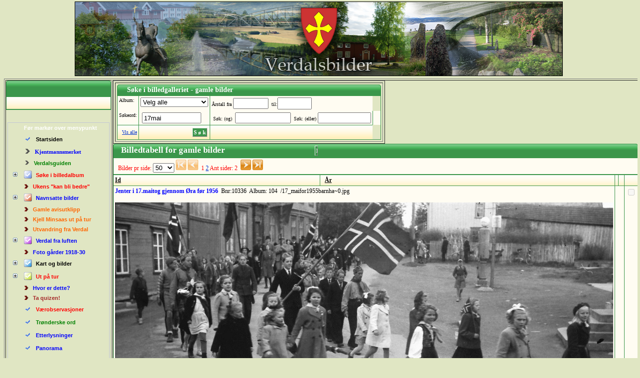

--- FILE ---
content_type: text/html; charset=UTF-8
request_url: https://verdalsbilder.no/album_gamle_700.php?s_keyword=17mai&fbclid=IwAR2LrEPn_TvoO0so6h5rHKm5-khJk6aWKTyXV9PiSJ69Zh1iCRtRMZJ6gGk
body_size: 12275
content:
<!DOCTYPE HTML>
<html>
<head>
<meta http-equiv="content-type" content="text/html; charset=utf-8">
<title>Album gamle</title>
<meta name="GENERATOR" content="CodeCharge Studio 3.0.2.1">
<script language="JavaScript">
<!--
function clickIE() {if (document.all) {(message);return false;}}
function clickNS(e) {if
(document.layers||(document.getElementById&&!document.all)) {
if (e.which==2||e.which==3) {(message);return false;}}}
if (document.layers)
{document.captureEvents(Event.MOUSEDOWN);document.onmousedown=clickNS;}
else{document.onmouseup=clickNS;document.oncontextmenu=clickIE;}
document.oncontextmenu=new Function("return false")
// -->
</script>
<script language="JavaScript" type="text/javascript">
//Begin CCS script
//Include Common JSFunctions @1-921C7A7E
</script>
<script src="ClientI18N.php?file=Globalize.js&locale=en" type="text/javascript" charset="utf-8"></script>
<script type="text/javascript">
//End Include Common JSFunctions

//Include User Scripts @1-A87AC9EE
</script>
<script src="./js/jquery/jquery.js" type="text/javascript"></script>
<script src="./js/jquery/event-manager.js" type="text/javascript"></script>
<script src="./js/jquery/selectors.js" type="text/javascript"></script>

<script type="text/javascript">
//End Include User Scripts

//End CCS script
</script>
<link rel="stylesheet" type="text/css" href="Styles/GreenApple/Style.css">
</head>
<body topmargin="0">
<link href="Styles/GreenApple/Style.css" type="text/css" rel="stylesheet">
<script language="JavaScript1.2" src="stmenu.js" type="text/javascript"></script>
<table align="center">
  <tr>
    <td><img src="Logo/vb1versjon2.png" usemap="#vbflogo" width="980" height="150" border="0"><map name="vbflogo">
      <area shape="RECT" href="http://verdalsbilder.no/ajourh_gruppebilder.php" target="_blank" coords="874,123, 913,149">
      <area shape="RECT" href="http://no.thefreedictionary.com/" coords="232,120, 259,143">
      <area shape="RECT" href="http://avishistorien.no" alt="Avishistorien" coords="620,38, 642,55">
      <area shape="RECT" href="http://itouchmap.com/latlong.html" target="_blank" coords="65,3, 91,26">
      <area shape="CIRCLE" href="http://foto3.no/fp_vis_Firma2_tab.php" coords="545,88,12">
      <area shape="RECT" href="http://db.no" coords="123,83, 150,105">
      <area shape="RECT" href="http://verdalselva.no" coords="325,69, 353,93">
      <area shape="RECT" href="http://www.synonymer.no/" coords="232,62, 255,89">
      <area shape="RECT" href="http://verdalsbilder.no/Amfi/KartVerdalsora.HTML" coords="849,33, 875,57">
      <area shape="RECT" href="http://verdalsbilder.no/vis_labyrint_bruker.php" coords="678,45, 706,69">
      <area shape="RECT" href="http://verdalsbilder.no/vis_gjenstander2.php?Id=2" coords="818,1, 841,23">
      <area shape="RECT" href="http://verdalsbilder.no/visAvis10.php?Id=167" coords="786,2, 806,24">
      <area shape="RECT" href="http://vimeo.com/" coords="723,49, 749,69">
      <area shape="RECT" href="http://www.timeanddate.com/calendar/index.html?country=18" target="_blank" coords="134,2, 158,24">
      <area shape="RECT" href="http://www.dagbladet.no/tvprogram/" target="_blank" coords="618,67, 645,96">
      <area shape="RECT" href="http://t-a.no" target="_blank" coords="358,22, 380,46">
      <area shape="RECT" href="http://verdalingen.no" target="_blank" coords="383,75, 406,98">
      <area shape="RECT" href="http://google.com" target="_blank" coords="415,14, 436,38">
      <area shape="RECT" href="http://www.gulesider.no/" target="_blank" coords="416,58, 444,82">
      <area id="Admin9" shape="CIRCLE" href="http://verdalsbilder.no/album_alle_700.php?s_keyword=vuku&s_keyword1=bro&s_keyword5=bru" target="_blank" coords="968,46,10">
      <area id="Admin8" shape="CIRCLE" href="http://verdalsbilder.no/ukens3.php?Id=465" target="_blank" coords="969,9,9">
      <area id="Admin2" shape="RECT" href="http://verdalsbilder.no" alt="Verdalsbilder" coords="343,107, 613,141">
      <area id="Admin4" shape="CIRCLE" href="http://translate.google.com/translate_t?hl=no&sl=no&tl=en#" target="_blank" coords="634,14,15">
      <area shape="RECT" href="http://verdal.kommune.no" target="_blank" alt="Verdal kommune" lang="Admin1" coords="456,11, 527,102">
      <area id="Admin7" shape="CIRCLE" href="vg_en.php" target="_blank" coords="911,78,17">
      <area id="Admin5" shape="RECT" href="vg.php" target="_blank" coords="718,121, 744,144">
      <area id="Admin6" shape="CIRCLE" href="http://verdalsbilder.no/album_alle_700.php?cpg1410_picturesOrder=Sorter_pid&cpg1410_picturesDir=DESC" target="_blank" coords="860,12,13">
      <area id="Admin3" shape="CIRCLE" href="ajourh_mini.php" target="_blank" coords="576,10,12">
      </map></td> 
  </tr></table>
 <font size="+2">
<table cellpadding="0" border="1">
  <tr>
    <td valign="top">
      <table class="Header" cellspacing="0" cellpadding="0">
        <tr>
          <td class="HeaderLeft" valign="top"><img border="0" src="Styles/GreenApple/Images/Spacer.gif"></td> 
          <th>&nbsp;</th>
 
          <td class="HeaderRight" valign="top"><img border="0" src="Styles/GreenApple/Images/Spacer.gif"></td>
        </tr>
      </table>
 
      <table class="Grid" cellspacing="0" cellpadding="0">
        <tr class="Caption">
          <th>&nbsp;</th>
        </tr>
      </table>
      &nbsp;<link rel="stylesheet" type="text/css" href="Styles/GreenApple/Style.css">
<script language="JavaScript1.2" type="text/javascript" src="stlib.js"></script>
<table>
  <tr>
    <td>
    <!-- <img id="Image1" name="Image1" src="Bilder/bg_itemFS.gif" width="120" align="middle"><br> 
      <div id="google_translate_element">
      </div>   -->
 
      <script type="text/javascript">
function googleTranslateElementInit() {
  new google.translate.TranslateElement({pageLanguage: 'no', includedLanguages: 'no,da,de,en,fi,fr,kn,sv', layout: google.translate.TranslateElement.InlineLayout.SIMPLE}, 'google_translate_element');
}
</script>
      <script src="//translate.google.com/translate_a/element.js?cb=googleTranslateElementInit" type="text/javascript"></script>
      <script language="JavaScript1.2" type="text/javascript" src="TilMeny.js"></script>
    </td> 
  </tr>
</table>
</td> 
    <td valign="top">
      <!------------------------------------------------------>
      <table cellspacing="3" cellpadding="3" border="1">
        <tr>
          <td>
            <!-------------------------------------------------------------------------------------------------->
            
            <form id="cpg1410_picturesSearch" method="post" name="cpg1410_pictures" action="album_gamle_700.php?s_keyword=17mai&amp;fbclid=IwAR2LrEPn_TvoO0so6h5rHKm5-khJk6aWKTyXV9PiSJ69Zh1iCRtRMZJ6gGk&amp;ccsForm=cpg1410_pictures">
              <table cellspacing="0" cellpadding="0" border="0">
                <tr>
                  <td valign="top" width="500">
                    <table class="Header" cellspacing="0" cellpadding="0" border="0">
                      <tr>
                        <td class="HeaderLeft"><img border="0" src="Styles/GreenApple/Images/Spacer.gif"></td> 
                        <th>&nbsp; Søke i billedgalleriet - gamle bilder</th>
 
                        <td class="HeaderRight"><img border="0" src="Styles/GreenApple/Images/Spacer.gif"></td>
                      </tr>
                    </table>
 
                    <table class="Record" cellspacing="0" cellpadding="0" width="1000">
                      
                      <tr class="Controls">
                        <th>Album:</th>
 
                        <td width="40">
                          <select id="cpg1410_picturess_Album" style="WIDTH: 136px" name="s_Album">
                            <option selected value="">Velg&nbsp;alle</option>
                            <OPTION VALUE="23">Fornminner</OPTION>
<OPTION VALUE="72">Idrett</OPTION>
<OPTION VALUE="59">Verdalsøra</OPTION>
<OPTION VALUE="60">Elv og vassdrag</OPTION>
<OPTION VALUE="61">Bygdene rundt</OPTION>
<OPTION VALUE="62">Personer</OPTION>
<OPTION VALUE="63">Seterliv</OPTION>
<OPTION VALUE="64">Utabygds</OPTION>
<OPTION VALUE="65">Arbeidsliv</OPTION>
<OPTION VALUE="66">Stiklestad</OPTION>
<OPTION VALUE="67">Krigsåra</OPTION>
<OPTION VALUE="68">Postkort</OPTION>
<OPTION VALUE="69">Ut på tur</OPTION>
<OPTION VALUE="70">Flyfoto</OPTION>
<OPTION VALUE="71">Lag / forening</OPTION>
<OPTION VALUE="73">Gårdsbruk 1950 åra</OPTION>
<OPTION VALUE="93">Widerøe-bilder ca 1960</OPTION>
<OPTION VALUE="103">Levanger</OPTION>
<OPTION VALUE="104">Arrangement</OPTION>
<OPTION VALUE="105">Korps / kor</OPTION>
<OPTION VALUE="106">Fætta / Ørin</OPTION>
<OPTION VALUE="98">Etterlysninger</OPTION>
<OPTION VALUE="113">Millitær</OPTION>
<OPTION VALUE="114">Portretter</OPTION>
<OPTION VALUE="118">Gårdsbruk 1918-30</OPTION>
<OPTION VALUE="119">Bygninger</OPTION>
<OPTION VALUE="120">Verdalsraset</OPTION>
<OPTION VALUE="121">Jakt/fiske</OPTION>
<OPTION VALUE="122">Dyr/fugler</OPTION>
<OPTION VALUE="123">Fjelltur</OPTION>

                          </select>
 </td> 
                        <td>Årstall fra <input type="text" id="cpg1410_picturess_fra" style="HEIGHT: 16px; WIDTH: 63px" size="6" value="" name="s_fra">&nbsp; til:<input type="text" id="cpg1410_picturess_til" style="HEIGHT: 18px; WIDTH: 61px" size="6" value="" name="s_til">&nbsp;&nbsp;<input type="hidden" id="cpg1410_picturess_keyword2" style="HEIGHT: 25px; WIDTH: 16px" size="1" value="" name="s_keyword2"><input type="hidden" id="cpg1410_picturess_keyword3" style="HEIGHT: 25px; WIDTH: 18px" size="1" value="" name="s_keyword3">&nbsp;<input type="hidden" id="cpg1410_picturess_sperre" style="HEIGHT: 25px; WIDTH: 12px" size="1" value="" name="s_sperre">&nbsp;<input type="hidden" id="cpg1410_picturess_bruker" style="HEIGHT: 25px; WIDTH: 20px" size="1" value="" name="s_bruker"></td>
                      </tr>
 
                      <tr class="Controls">
                        <td>Søkeord:</td> 
                        <td>&nbsp;<input type="text" id="cpg1410_picturess_keyword" style="HEIGHT: 16px; WIDTH: 111px" maxlength="250" size="1" value="17mai" name="s_keyword"></td> 
                        <td nowrap>&nbsp;Søk: (og)&nbsp; <input type="text" id="cpg1410_picturess_keyword1" style="HEIGHT: 16px; WIDTH: 104px" maxlength="250" size="1" value="" name="s_keyword1">&nbsp; Søk: (eller) <input type="text" id="cpg1410_picturess_keyword5" style="HEIGHT: 16px; WIDTH: 99px" maxlength="250" size="1" value="" name="s_keyword5"></td> 
                        <td><input type="hidden" id="cpg1410_picturess_keyword11" style="HEIGHT: 25px; WIDTH: 17px" size="1" value="" name="">&nbsp;<input type="hidden" id="cpg1410_picturess_keyword4" style="HEIGHT: 25px; WIDTH: 20px" size="1" value="" name="">&nbsp;<input type="hidden" id="cpg1410_picturess_Pid" size="1" value="" name="">&nbsp;<input type="hidden" id="cpg1410_picturess_Knapp" style="HEIGHT: 25px; WIDTH: 21px" size="1" value="" name=""></td>
                      </tr>
 
                      <tr class="Bottom">
                        <td><a href="album_gamle_700.php?fbclid=IwAR2LrEPn_TvoO0so6h5rHKm5-khJk6aWKTyXV9PiSJ69Zh1iCRtRMZJ6gGk" id="cpg1410_picturesClearParameters">Vis alle</a></td> 
                        <td width="100" nowrap align="right">&nbsp; 
                          <input type="submit" id="cpg1410_picturesButton_DoSearch" class="Button" value="S ø k" name="Button_DoSearch"></td> 
                        <td align="left">&nbsp;&nbsp;&nbsp;&nbsp;&nbsp;&nbsp;&nbsp;&nbsp;&nbsp;&nbsp;&nbsp; </td>
                      </tr>
                    </table>
                  </td>
                </tr>
              </table>
            </form>
            </td>
        </tr>
      </table>
      <!-------------------------------------------------------------------------------------------------------------->
      
      <form id="Beskriv" method="post" name="Beskriv" action="album_gamle_700.php?s_keyword=17mai&amp;fbclid=IwAR2LrEPn_TvoO0so6h5rHKm5-khJk6aWKTyXV9PiSJ69Zh1iCRtRMZJ6gGk&amp;ccsForm=Beskriv">
        <input type="hidden" value="50;0" name="FormState"> 
        <table cellspacing="0" cellpadding="0" width="1000" border="0">
          <tr>
            <td valign="top">
              <table class="Header" cellspacing="0" cellpadding="0" border="0">
                <tr>
                  <td class="HeaderLeft"><img border="0" src="Styles/Maple/Images/Spacer.gif"></td> 
                  <th>&nbsp;Billedtabell&nbsp;for gamle bilder&nbsp;&nbsp;&nbsp;&nbsp;&nbsp;&nbsp;&nbsp;&nbsp;&nbsp;&nbsp;&nbsp;&nbsp;&nbsp;&nbsp;&nbsp;&nbsp;&nbsp;&nbsp;&nbsp;&nbsp;&nbsp;&nbsp;&nbsp;&nbsp;&nbsp;&nbsp;&nbsp;&nbsp;&nbsp;&nbsp;&nbsp;&nbsp;&nbsp;&nbsp;&nbsp;&nbsp;&nbsp;&nbsp;&nbsp;&nbsp;&nbsp;&nbsp;&nbsp;&nbsp; 
                  <input type="submit" disabled id="BeskrivButton_Submit1" class="Button" style="HEIGHT: 20px; WIDTH: 1px" size="1" value="Lagre endring" name="Button_Submit1">&nbsp;&nbsp;&nbsp; </th>
 
                  <td class="HeaderRight"><img border="0" src="Styles/Maple/Images/Spacer.gif"></td>
                </tr>
              </table>
 
              <table class="Grid" cellspacing="0" cellpadding="0">
                
                <tr class="Error">
                  <td colspan="5">&nbsp; 
                    
                    Bilder pr side: 
                    <select onchange="CCChangeSize(this, 'Beskriv')" name="BeskrivPageSize">
                      <option selected value="">-</option>
 <OPTION VALUE="1">1</OPTION>
<OPTION VALUE="5">5</OPTION>
<OPTION VALUE="10">10</OPTION>
<OPTION VALUE="25">25</OPTION>
<OPTION VALUE="50"SELECTED>50</OPTION>
<OPTION VALUE="100">100</OPTION>
<OPTION VALUE="200">200</OPTION>

                    </select>
 
                    
                    <img border="0" src="Styles/Maple/Images/FirstOff.gif">
                    
                    <img border="0" src="Styles/Maple/Images/PrevOff.gif">&nbsp; 
                    1&nbsp;<a href="album_gamle_700.php?s_keyword=17mai&amp;fbclid=IwAR2LrEPn_TvoO0so6h5rHKm5-khJk6aWKTyXV9PiSJ69Zh1iCRtRMZJ6gGk&amp;BeskrivPage=2">2</a>&nbsp;Ant sider:&nbsp;2&nbsp; 
                    <a href="album_gamle_700.php?s_keyword=17mai&amp;fbclid=IwAR2LrEPn_TvoO0so6h5rHKm5-khJk6aWKTyXV9PiSJ69Zh1iCRtRMZJ6gGk&amp;BeskrivPage=2"><img border="0" src="Styles/Maple/Images/Next.gif"></a> 
                    
                    <a href="album_gamle_700.php?s_keyword=17mai&amp;fbclid=IwAR2LrEPn_TvoO0so6h5rHKm5-khJk6aWKTyXV9PiSJ69Zh1iCRtRMZJ6gGk&amp;BeskrivPage=2"><img border="0" src="Styles/Maple/Images/Last.gif"></a> 
                    </td>
                </tr>
 
                <tr class="Caption">
                  <th>
                  <a href="album_gamle_700.php?s_keyword=17mai&amp;fbclid=IwAR2LrEPn_TvoO0so6h5rHKm5-khJk6aWKTyXV9PiSJ69Zh1iCRtRMZJ6gGk&amp;BeskrivOrder=Sorter_pid&amp;BeskrivDir=ASC" id="BeskrivSorter_pid">Id</a> 
                  
                  </th>
 
                  <th>&nbsp; 
                  <a href="album_gamle_700.php?s_keyword=17mai&amp;fbclid=IwAR2LrEPn_TvoO0so6h5rHKm5-khJk6aWKTyXV9PiSJ69Zh1iCRtRMZJ6gGk&amp;BeskrivOrder=Sorter_aar&amp;BeskrivDir=ASC" id="BeskrivSorter_aar">År</a> 
                  
                  </th>
 
                  <th></th>
 
                  <th>&nbsp;</th>
 
                  <th></th>
                </tr>
 
                
                
                <tr class="Row">
                  <td colspan="2"><font color="blue"><strong>Jenter i 17.maitog gjennom Øra før 1956&nbsp; </font></strong>Bnr:10336&nbsp;</strong>&nbsp;Album: 104&nbsp; <input type="hidden" id="Beskrivfilepath_1" style="HEIGHT: 25px; WIDTH: 18px" size="1" value="userpics/10028/" name="filepath_1">/17_maifor1955barnha~0.jpg&nbsp;&nbsp;&nbsp;<input type="hidden" id="Beskrivhits_1" style="HEIGHT: 25px; WIDTH: 17px" size="1" value="84" name="hits_1">&nbsp;<font color="#ff0000"><b><input type="hidden" id="BeskrivKat_1" style="HEIGHT: 25px; WIDTH: 14px" size="1" value="12" name="Kat_1">&nbsp;&nbsp;</b></font>&nbsp;<br>
                    <b>&nbsp;</b><br>
                    <strong><font size="3"><img id="Beskrivfilename_1" src="cpg1410/albums/userpics/10028/17_maifor1955barnha~0.jpg" width="1000"></font></strong>&nbsp;<br>
                    <div style="word-wrap: break-word; width: 1000px"> 
                    Bilde etter Olga Anderson.&nbsp;&nbsp; 
                    </div>
                    <font size="1">**Årstall: </font>1954<font size="1">&nbsp;B:&nbsp;</font>1600<font size="1">&nbsp;&nbsp;&nbsp;H: </font>901<font size="1">**</font></td> 
                  <td colspan="2"><font size="1">&nbsp;&nbsp;&nbsp;</font><input type="hidden" id="Beskrivknapp_1" style="HEIGHT: 25px; WIDTH: 7px" size="1" value="" name="knapp_1"><font size="1">&nbsp;</font><input type="hidden" id="Beskrivknopp_1" style="HEIGHT: 25px; WIDTH: 7px" size="1" value="" name="knopp_1"><input type="hidden" id="Beskrivok_1" style="HEIGHT: 25px; WIDTH: 8px" size="1" value="2" name="ok_1"><br>
                    <font size="1">&nbsp;&nbsp;&nbsp; </font>
                    <br>
                  </td> 
                  <td><font size="1">
                    <input type="checkbox" disabled id="CheckBox_Delete_1" value="1" name="CheckBox_Delete_1" >&nbsp; </font></td> 
                  <tr>
                    <td colspan="5">
                      <hr color="#cc0000" size="5"></td>
                  </tr>
 
                
                <tr class="Row">
                  <td colspan="2"><font color="blue"><strong>&nbsp; </font></strong>Bnr:10335&nbsp;</strong>&nbsp;Album: 104&nbsp; <input type="hidden" id="Beskrivfilepath_2" style="HEIGHT: 25px; WIDTH: 18px" size="1" value="userpics/10028/" name="filepath_2">/17maielstadgaardenfor1955ha~0.jpg&nbsp;&nbsp;&nbsp;<input type="hidden" id="Beskrivhits_2" style="HEIGHT: 25px; WIDTH: 17px" size="1" value="82" name="hits_2">&nbsp;<font color="#ff0000"><b><input type="hidden" id="BeskrivKat_2" style="HEIGHT: 25px; WIDTH: 14px" size="1" value="12" name="Kat_2">&nbsp;&nbsp;</b></font>&nbsp;<br>
                    <b>&nbsp;</b><br>
                    <strong><font size="3"><img id="Beskrivfilename_2" src="cpg1410/albums/userpics/10028/17maielstadgaardenfor1955ha~0.jpg" width="1000"></font></strong>&nbsp;<br>
                    <div style="word-wrap: break-word; width: 1000px"> 
                    Ukjent når men trolig i 1930 åra. Henning Anderson hadde både verksted og bensinpumpe. Bilde etter Olga Anderson.&nbsp;&nbsp; 
                    </div>
                    <font size="1">**Årstall: </font>1954<font size="1">&nbsp;B:&nbsp;</font>1600<font size="1">&nbsp;&nbsp;&nbsp;H: </font>1069<font size="1">**</font></td> 
                  <td colspan="2"><font size="1">&nbsp;&nbsp;&nbsp;</font><input type="hidden" id="Beskrivknapp_2" style="HEIGHT: 25px; WIDTH: 7px" size="1" value="" name="knapp_2"><font size="1">&nbsp;</font><input type="hidden" id="Beskrivknopp_2" style="HEIGHT: 25px; WIDTH: 7px" size="1" value="" name="knopp_2"><input type="hidden" id="Beskrivok_2" style="HEIGHT: 25px; WIDTH: 8px" size="1" value="2" name="ok_2"><br>
                    <font size="1">&nbsp;&nbsp;&nbsp; </font>
                    <br>
                  </td> 
                  <td><font size="1">
                    <input type="checkbox" disabled id="CheckBox_Delete_2" value="1" name="CheckBox_Delete_2" >&nbsp; </font></td> 
                  <tr>
                    <td colspan="5">
                      <hr color="#cc0000" size="5"></td>
                  </tr>
 
                
                <tr class="Row">
                  <td colspan="2"><font color="blue"><strong>Dame og herreturnere i 17.maitog på Øra  før 1956&nbsp; </font></strong>Bnr:10334&nbsp;</strong>&nbsp;Album: 104&nbsp; <input type="hidden" id="Beskrivfilepath_3" style="HEIGHT: 25px; WIDTH: 18px" size="1" value="userpics/10028/" name="filepath_3">/17maifor1955elstadha.jpg&nbsp;&nbsp;&nbsp;<input type="hidden" id="Beskrivhits_3" style="HEIGHT: 25px; WIDTH: 17px" size="1" value="79" name="hits_3">&nbsp;<font color="#ff0000"><b><input type="hidden" id="BeskrivKat_3" style="HEIGHT: 25px; WIDTH: 14px" size="1" value="12" name="Kat_3">&nbsp;&nbsp;</b></font>&nbsp;<br>
                    <b>&nbsp;</b><br>
                    <strong><font size="3"><img id="Beskrivfilename_3" src="cpg1410/albums/userpics/10028/17maifor1955elstadha.jpg" width="1000"></font></strong>&nbsp;<br>
                    <div style="word-wrap: break-word; width: 1000px"> 
                    Bild etter Olga Anderson&nbsp;&nbsp; 
                    </div>
                    <font size="1">**Årstall: </font>1954<font size="1">&nbsp;B:&nbsp;</font>1600<font size="1">&nbsp;&nbsp;&nbsp;H: </font>900<font size="1">**</font></td> 
                  <td colspan="2"><font size="1">&nbsp;&nbsp;&nbsp;</font><input type="hidden" id="Beskrivknapp_3" style="HEIGHT: 25px; WIDTH: 7px" size="1" value="" name="knapp_3"><font size="1">&nbsp;</font><input type="hidden" id="Beskrivknopp_3" style="HEIGHT: 25px; WIDTH: 7px" size="1" value="" name="knopp_3"><input type="hidden" id="Beskrivok_3" style="HEIGHT: 25px; WIDTH: 8px" size="1" value="2" name="ok_3"><br>
                    <font size="1">&nbsp;&nbsp;&nbsp; </font>
                    <br>
                  </td> 
                  <td><font size="1">
                    <input type="checkbox" disabled id="CheckBox_Delete_3" value="1" name="CheckBox_Delete_3" >&nbsp; </font></td> 
                  <tr>
                    <td colspan="5">
                      <hr color="#cc0000" size="5"></td>
                  </tr>
 
                
                <tr class="Row">
                  <td colspan="2"><font color="blue"><strong>Dame og herreturnere i 17.maitog på Øra  før 1956&nbsp; </font></strong>Bnr:10333&nbsp;</strong>&nbsp;Album: 104&nbsp; <input type="hidden" id="Beskrivfilepath_4" style="HEIGHT: 25px; WIDTH: 18px" size="1" value="userpics/10028/" name="filepath_4">/17maiherreturnere ha for 1955.jpg&nbsp;&nbsp;&nbsp;<input type="hidden" id="Beskrivhits_4" style="HEIGHT: 25px; WIDTH: 17px" size="1" value="83" name="hits_4">&nbsp;<font color="#ff0000"><b><input type="hidden" id="BeskrivKat_4" style="HEIGHT: 25px; WIDTH: 14px" size="1" value="12" name="Kat_4">&nbsp;&nbsp;</b></font>&nbsp;<br>
                    <b>&nbsp;</b><br>
                    <strong><font size="3"><img id="Beskrivfilename_4" src="cpg1410/albums/userpics/10028/17maiherreturnere ha for 1955.jpg" width="1000"></font></strong>&nbsp;<br>
                    <div style="word-wrap: break-word; width: 1000px"> 
                    Bild etter Olga Anderson&nbsp;&nbsp; 
                    </div>
                    <font size="1">**Årstall: </font>1954<font size="1">&nbsp;B:&nbsp;</font>1600<font size="1">&nbsp;&nbsp;&nbsp;H: </font>1053<font size="1">**</font></td> 
                  <td colspan="2"><font size="1">&nbsp;&nbsp;&nbsp;</font><input type="hidden" id="Beskrivknapp_4" style="HEIGHT: 25px; WIDTH: 7px" size="1" value="" name="knapp_4"><font size="1">&nbsp;</font><input type="hidden" id="Beskrivknopp_4" style="HEIGHT: 25px; WIDTH: 7px" size="1" value="" name="knopp_4"><input type="hidden" id="Beskrivok_4" style="HEIGHT: 25px; WIDTH: 8px" size="1" value="2" name="ok_4"><br>
                    <font size="1">&nbsp;&nbsp;&nbsp; </font>
                    <br>
                  </td> 
                  <td><font size="1">
                    <input type="checkbox" disabled id="CheckBox_Delete_4" value="1" name="CheckBox_Delete_4" >&nbsp; </font></td> 
                  <tr>
                    <td colspan="5">
                      <hr color="#cc0000" size="5"></td>
                  </tr>
 
                
                <tr class="Row">
                  <td colspan="2"><font color="blue"><strong>Enden på 17.maitoget på Øra et år første del av 1950-åra&nbsp; </font></strong>Bnr:10332&nbsp;</strong>&nbsp;Album: 104&nbsp; <input type="hidden" id="Beskrivfilepath_5" style="HEIGHT: 25px; WIDTH: 18px" size="1" value="userpics/10028/" name="filepath_5">/17maitogfor1955ha.jpg&nbsp;&nbsp;&nbsp;<input type="hidden" id="Beskrivhits_5" style="HEIGHT: 25px; WIDTH: 17px" size="1" value="79" name="hits_5">&nbsp;<font color="#ff0000"><b><input type="hidden" id="BeskrivKat_5" style="HEIGHT: 25px; WIDTH: 14px" size="1" value="12" name="Kat_5">&nbsp;&nbsp;</b></font>&nbsp;<br>
                    <b>&nbsp;</b><br>
                    <strong><font size="3"><img id="Beskrivfilename_5" src="cpg1410/albums/userpics/10028/17maitogfor1955ha.jpg" width="1000"></font></strong>&nbsp;<br>
                    <div style="word-wrap: break-word; width: 1000px"> 
                    Bilde etter Olga Anderson&nbsp;&nbsp; 
                    </div>
                    <font size="1">**Årstall: </font>1954<font size="1">&nbsp;B:&nbsp;</font>1600<font size="1">&nbsp;&nbsp;&nbsp;H: </font>901<font size="1">**</font></td> 
                  <td colspan="2"><font size="1">&nbsp;&nbsp;&nbsp;</font><input type="hidden" id="Beskrivknapp_5" style="HEIGHT: 25px; WIDTH: 7px" size="1" value="" name="knapp_5"><font size="1">&nbsp;</font><input type="hidden" id="Beskrivknopp_5" style="HEIGHT: 25px; WIDTH: 7px" size="1" value="" name="knopp_5"><input type="hidden" id="Beskrivok_5" style="HEIGHT: 25px; WIDTH: 8px" size="1" value="2" name="ok_5"><br>
                    <font size="1">&nbsp;&nbsp;&nbsp; </font>
                    <br>
                  </td> 
                  <td><font size="1">
                    <input type="checkbox" disabled id="CheckBox_Delete_5" value="1" name="CheckBox_Delete_5" >&nbsp; </font></td> 
                  <tr>
                    <td colspan="5">
                      <hr color="#cc0000" size="5"></td>
                  </tr>
 
                
                <tr class="Row">
                  <td colspan="2"><font color="blue"><strong>Folketoget 17. mai 1951&nbsp; </font></strong>Bnr:10331&nbsp;</strong>&nbsp;Album: 104&nbsp; <input type="hidden" id="Beskrivfilepath_6" style="HEIGHT: 25px; WIDTH: 18px" size="1" value="userpics/10028/" name="filepath_6">/17maifor1955flaggberereha.jpg&nbsp;&nbsp;&nbsp;<input type="hidden" id="Beskrivhits_6" style="HEIGHT: 25px; WIDTH: 17px" size="1" value="78" name="hits_6">&nbsp;<font color="#ff0000"><b><input type="hidden" id="BeskrivKat_6" style="HEIGHT: 25px; WIDTH: 14px" size="1" value="12" name="Kat_6">&nbsp;&nbsp;</b></font>&nbsp;<br>
                    <b>&nbsp;</b><br>
                    <strong><font size="3"><img id="Beskrivfilename_6" src="cpg1410/albums/userpics/10028/17maifor1955flaggberereha.jpg" width="1000"></font></strong>&nbsp;<br>
                    <div style="word-wrap: break-word; width: 1000px"> 
                    Bild etter Olga Anderson.&nbsp;&nbsp; 
                    </div>
                    <font size="1">**Årstall: </font>1954<font size="1">&nbsp;B:&nbsp;</font>1600<font size="1">&nbsp;&nbsp;&nbsp;H: </font>1031<font size="1">**</font></td> 
                  <td colspan="2"><font size="1">&nbsp;&nbsp;&nbsp;</font><input type="hidden" id="Beskrivknapp_6" style="HEIGHT: 25px; WIDTH: 7px" size="1" value="" name="knapp_6"><font size="1">&nbsp;</font><input type="hidden" id="Beskrivknopp_6" style="HEIGHT: 25px; WIDTH: 7px" size="1" value="" name="knopp_6"><input type="hidden" id="Beskrivok_6" style="HEIGHT: 25px; WIDTH: 8px" size="1" value="2" name="ok_6"><br>
                    <font size="1">&nbsp;&nbsp;&nbsp; </font>
                    <br>
                  </td> 
                  <td><font size="1">
                    <input type="checkbox" disabled id="CheckBox_Delete_6" value="1" name="CheckBox_Delete_6" >&nbsp; </font></td> 
                  <tr>
                    <td colspan="5">
                      <hr color="#cc0000" size="5"></td>
                  </tr>
 
                
                <tr class="Row">
                  <td colspan="2"><font color="blue"><strong>17.maitog på Øra før 1956&nbsp; </font></strong>Bnr:10330&nbsp;</strong>&nbsp;Album: 104&nbsp; <input type="hidden" id="Beskrivfilepath_7" style="HEIGHT: 25px; WIDTH: 18px" size="1" value="userpics/10028/" name="filepath_7">/17maifor1955ha.jpg&nbsp;&nbsp;&nbsp;<input type="hidden" id="Beskrivhits_7" style="HEIGHT: 25px; WIDTH: 17px" size="1" value="74" name="hits_7">&nbsp;<font color="#ff0000"><b><input type="hidden" id="BeskrivKat_7" style="HEIGHT: 25px; WIDTH: 14px" size="1" value="12" name="Kat_7">&nbsp;&nbsp;</b></font>&nbsp;<br>
                    <b>&nbsp;</b><br>
                    <strong><font size="3"><img id="Beskrivfilename_7" src="cpg1410/albums/userpics/10028/17maifor1955ha.jpg" width="1000"></font></strong>&nbsp;<br>
                    <div style="word-wrap: break-word; width: 1000px"> 
                    Bilde etter Olga Ansderson&nbsp;&nbsp; 
                    </div>
                    <font size="1">**Årstall: </font>1954<font size="1">&nbsp;B:&nbsp;</font>1600<font size="1">&nbsp;&nbsp;&nbsp;H: </font>1037<font size="1">**</font></td> 
                  <td colspan="2"><font size="1">&nbsp;&nbsp;&nbsp;</font><input type="hidden" id="Beskrivknapp_7" style="HEIGHT: 25px; WIDTH: 7px" size="1" value="" name="knapp_7"><font size="1">&nbsp;</font><input type="hidden" id="Beskrivknopp_7" style="HEIGHT: 25px; WIDTH: 7px" size="1" value="" name="knopp_7"><input type="hidden" id="Beskrivok_7" style="HEIGHT: 25px; WIDTH: 8px" size="1" value="2" name="ok_7"><br>
                    <font size="1">&nbsp;&nbsp;&nbsp; </font>
                    <br>
                  </td> 
                  <td><font size="1">
                    <input type="checkbox" disabled id="CheckBox_Delete_7" value="1" name="CheckBox_Delete_7" >&nbsp; </font></td> 
                  <tr>
                    <td colspan="5">
                      <hr color="#cc0000" size="5"></td>
                  </tr>
 
                
                <tr class="Row">
                  <td colspan="2"><font color="blue"><strong>17.maitog ved Elstadgården før 1956&nbsp; </font></strong>Bnr:10329&nbsp;</strong>&nbsp;Album: 104&nbsp; <input type="hidden" id="Beskrivfilepath_8" style="HEIGHT: 25px; WIDTH: 18px" size="1" value="userpics/10028/" name="filepath_8">/17maifor1955sangereha~0.jpg&nbsp;&nbsp;&nbsp;<input type="hidden" id="Beskrivhits_8" style="HEIGHT: 25px; WIDTH: 17px" size="1" value="72" name="hits_8">&nbsp;<font color="#ff0000"><b><input type="hidden" id="BeskrivKat_8" style="HEIGHT: 25px; WIDTH: 14px" size="1" value="12" name="Kat_8">&nbsp;&nbsp;</b></font>&nbsp;<br>
                    <b>&nbsp;</b><br>
                    <strong><font size="3"><img id="Beskrivfilename_8" src="cpg1410/albums/userpics/10028/17maifor1955sangereha~0.jpg" width="1000"></font></strong>&nbsp;<br>
                    <div style="word-wrap: break-word; width: 1000px"> 
                    Mannskoret i marsj på gamle riksveg 50 gjennom Øra. Bilde etter Olga Anderson&nbsp;&nbsp; 
                    </div>
                    <font size="1">**Årstall: </font>1954<font size="1">&nbsp;B:&nbsp;</font>1600<font size="1">&nbsp;&nbsp;&nbsp;H: </font>900<font size="1">**</font></td> 
                  <td colspan="2"><font size="1">&nbsp;&nbsp;&nbsp;</font><input type="hidden" id="Beskrivknapp_8" style="HEIGHT: 25px; WIDTH: 7px" size="1" value="" name="knapp_8"><font size="1">&nbsp;</font><input type="hidden" id="Beskrivknopp_8" style="HEIGHT: 25px; WIDTH: 7px" size="1" value="" name="knopp_8"><input type="hidden" id="Beskrivok_8" style="HEIGHT: 25px; WIDTH: 8px" size="1" value="2" name="ok_8"><br>
                    <font size="1">&nbsp;&nbsp;&nbsp; </font>
                    <br>
                  </td> 
                  <td><font size="1">
                    <input type="checkbox" disabled id="CheckBox_Delete_8" value="1" name="CheckBox_Delete_8" >&nbsp; </font></td> 
                  <tr>
                    <td colspan="5">
                      <hr color="#cc0000" size="5"></td>
                  </tr>
 
                
                <tr class="Row">
                  <td colspan="2"><font color="blue"><strong>17.maitog gjennom Øragatan  før 1940&nbsp; </font></strong>Bnr:9960&nbsp;</strong>&nbsp;Album: 104&nbsp; <input type="hidden" id="Beskrivfilepath_9" style="HEIGHT: 25px; WIDTH: 18px" size="1" value="userpics/10028/" name="filepath_9">/17maielstadgaardenfor1955ha.jpg&nbsp;&nbsp;&nbsp;<input type="hidden" id="Beskrivhits_9" style="HEIGHT: 25px; WIDTH: 17px" size="1" value="129" name="hits_9">&nbsp;<font color="#ff0000"><b><input type="hidden" id="BeskrivKat_9" style="HEIGHT: 25px; WIDTH: 14px" size="1" value="12" name="Kat_9">&nbsp;&nbsp;</b></font>&nbsp;<br>
                    <b>&nbsp;</b><br>
                    <strong><font size="3"><img id="Beskrivfilename_9" src="cpg1410/albums/userpics/10028/17maielstadgaardenfor1955ha.jpg" width="1000"></font></strong>&nbsp;<br>
                    <div style="word-wrap: break-word; width: 1000px"> 
                    Legg merke til den gamle bilen som antagelig er Henning Anderson sin. han hadde en Oldsmobil 1919-modell. Bensinpumpe og verkstedbukker står på hans eiendom. Kanskje kan noen dra kjensel på enkelte slik at en kan tidfeste bilde nærmere. Den som vet noe om personer, eller når bildet er tatt, bes ta kontakt på tel 472 97311. Bilde etter Olga Anderson. &nbsp;&nbsp; 
                    </div>
                    <font size="1">**Årstall: </font>1939<font size="1">&nbsp;B:&nbsp;</font>1600<font size="1">&nbsp;&nbsp;&nbsp;H: </font>1069<font size="1">**</font></td> 
                  <td colspan="2"><font size="1">&nbsp;&nbsp;&nbsp;</font><input type="hidden" id="Beskrivknapp_9" style="HEIGHT: 25px; WIDTH: 7px" size="1" value="" name="knapp_9"><font size="1">&nbsp;</font><input type="hidden" id="Beskrivknopp_9" style="HEIGHT: 25px; WIDTH: 7px" size="1" value="" name="knopp_9"><input type="hidden" id="Beskrivok_9" style="HEIGHT: 25px; WIDTH: 8px" size="1" value="2" name="ok_9"><br>
                    <font size="1">&nbsp;&nbsp;&nbsp; </font>
                    <br>
                  </td> 
                  <td><font size="1">
                    <input type="checkbox" disabled id="CheckBox_Delete_9" value="1" name="CheckBox_Delete_9" >&nbsp; </font></td> 
                  <tr>
                    <td colspan="5">
                      <hr color="#cc0000" size="5"></td>
                  </tr>
 
                
                <tr class="Row">
                  <td colspan="2"><font color="blue"><strong>17. maitog ved Elstadgården.&nbsp; </font></strong>Bnr:9959&nbsp;</strong>&nbsp;Album: 104&nbsp; <input type="hidden" id="Beskrivfilepath_10" style="HEIGHT: 25px; WIDTH: 18px" size="1" value="userpics/10028/" name="filepath_10">/17mairv50for1955ha.jpg&nbsp;&nbsp;&nbsp;<input type="hidden" id="Beskrivhits_10" style="HEIGHT: 25px; WIDTH: 17px" size="1" value="125" name="hits_10">&nbsp;<font color="#ff0000"><b><input type="hidden" id="BeskrivKat_10" style="HEIGHT: 25px; WIDTH: 14px" size="1" value="12" name="Kat_10">&nbsp;&nbsp;</b></font>&nbsp;<br>
                    <b>&nbsp;</b><br>
                    <strong><font size="3"><img id="Beskrivfilename_10" src="cpg1410/albums/userpics/10028/17mairv50for1955ha.jpg" width="1000"></font></strong>&nbsp;<br>
                    <div style="word-wrap: break-word; width: 1000px"> 
                    Bildet er fra før 16.juli 1957 for ny riksveg 50 opp mot Nyvegbakken er ikke bygd. Kanskje kan noen dra kjensel på enkelte slik at en kan tidfeste bilde nærmere. Den som vet noe om personer, eller når bildet er tatt, bes ta kontakt på tel 472 97311. Bilde etter Olga Anderson &nbsp;&nbsp; 
                    </div>
                    <font size="1">**Årstall: </font>1956<font size="1">&nbsp;B:&nbsp;</font>1600<font size="1">&nbsp;&nbsp;&nbsp;H: </font>899<font size="1">**</font></td> 
                  <td colspan="2"><font size="1">&nbsp;&nbsp;&nbsp;</font><input type="hidden" id="Beskrivknapp_10" style="HEIGHT: 25px; WIDTH: 7px" size="1" value="" name="knapp_10"><font size="1">&nbsp;</font><input type="hidden" id="Beskrivknopp_10" style="HEIGHT: 25px; WIDTH: 7px" size="1" value="" name="knopp_10"><input type="hidden" id="Beskrivok_10" style="HEIGHT: 25px; WIDTH: 8px" size="1" value="2" name="ok_10"><br>
                    <font size="1">&nbsp;&nbsp;&nbsp; </font>
                    <br>
                  </td> 
                  <td><font size="1">
                    <input type="checkbox" disabled id="CheckBox_Delete_10" value="1" name="CheckBox_Delete_10" >&nbsp; </font></td> 
                  <tr>
                    <td colspan="5">
                      <hr color="#cc0000" size="5"></td>
                  </tr>
 
                
                <tr class="Row">
                  <td colspan="2"><font color="blue"><strong>17. maitog ved Følstadgården ca 1953&nbsp; </font></strong>Bnr:9957&nbsp;</strong>&nbsp;Album: 104&nbsp; <input type="hidden" id="Beskrivfilepath_11" style="HEIGHT: 25px; WIDTH: 18px" size="1" value="userpics/10028/" name="filepath_11">/17maibarnetogfor1955ha.jpg&nbsp;&nbsp;&nbsp;<input type="hidden" id="Beskrivhits_11" style="HEIGHT: 25px; WIDTH: 17px" size="1" value="107" name="hits_11">&nbsp;<font color="#ff0000"><b><input type="hidden" id="BeskrivKat_11" style="HEIGHT: 25px; WIDTH: 14px" size="1" value="12" name="Kat_11">&nbsp;&nbsp;</b></font>&nbsp;<br>
                    <b>&nbsp;</b><br>
                    <strong><font size="3"><img id="Beskrivfilename_11" src="cpg1410/albums/userpics/10028/17maibarnetogfor1955ha.jpg" width="1000"></font></strong>&nbsp;<br>
                    <div style="word-wrap: break-word; width: 1000px"> 
                    Det kan være fra ca. 1953 for Følstadgården har fått innsatt stort vindu og det er muligens skiltet til Nordenfjledske Kreditbank som henger utenfor og de etablerte seg i gården i 1952. Kanskje kan noen dra kjensel på enkelte slik at en kan tidfeste bildet eksakt. Den/de som vet noe bes ta kontakt på tel 472 97311. Bilde etter Olga Anderson.&nbsp;&nbsp; 
                    </div>
                    <font size="1">**Årstall: </font>1953<font size="1">&nbsp;B:&nbsp;</font>1600<font size="1">&nbsp;&nbsp;&nbsp;H: </font>1038<font size="1">**</font></td> 
                  <td colspan="2"><font size="1">&nbsp;&nbsp;&nbsp;</font><input type="hidden" id="Beskrivknapp_11" style="HEIGHT: 25px; WIDTH: 7px" size="1" value="" name="knapp_11"><font size="1">&nbsp;</font><input type="hidden" id="Beskrivknopp_11" style="HEIGHT: 25px; WIDTH: 7px" size="1" value="" name="knopp_11"><input type="hidden" id="Beskrivok_11" style="HEIGHT: 25px; WIDTH: 8px" size="1" value="2" name="ok_11"><br>
                    <font size="1">&nbsp;&nbsp;&nbsp; </font>
                    <br>
                  </td> 
                  <td><font size="1">
                    <input type="checkbox" disabled id="CheckBox_Delete_11" value="1" name="CheckBox_Delete_11" >&nbsp; </font></td> 
                  <tr>
                    <td colspan="5">
                      <hr color="#cc0000" size="5"></td>
                  </tr>
 
                
                <tr class="Row">
                  <td colspan="2"><font color="blue"><strong>17.maitog gjennom Øra før 1956&nbsp; </font></strong>Bnr:9956&nbsp;</strong>&nbsp;Album: 104&nbsp; <input type="hidden" id="Beskrivfilepath_12" style="HEIGHT: 25px; WIDTH: 18px" size="1" value="userpics/10028/" name="filepath_12">/17maifor1955komiteenha.jpg&nbsp;&nbsp;&nbsp;<input type="hidden" id="Beskrivhits_12" style="HEIGHT: 25px; WIDTH: 17px" size="1" value="108" name="hits_12">&nbsp;<font color="#ff0000"><b><input type="hidden" id="BeskrivKat_12" style="HEIGHT: 25px; WIDTH: 14px" size="1" value="12" name="Kat_12">&nbsp;&nbsp;</b></font>&nbsp;<br>
                    <b>&nbsp;</b><br>
                    <strong><font size="3"><img id="Beskrivfilename_12" src="cpg1410/albums/userpics/10028/17maifor1955komiteenha.jpg" width="1000"></font></strong>&nbsp;<br>
                    <div style="word-wrap: break-word; width: 1000px"> 
                    En går ut fra av det er hovedkomiteen som er i front og der mener en at Ola Aksnes og Oskar Øvre er med. Kanskje kan noen dra kjensel på flere slik at en kan tidfeste bilde nærmere. Den som vet noe om personer, eller når bildet er tatt, bes ta kontakt på tel 472 97311. Bilde etter Olga Anderson&nbsp;&nbsp; 
                    </div>
                    <font size="1">**Årstall: </font>1957<font size="1">&nbsp;B:&nbsp;</font>1600<font size="1">&nbsp;&nbsp;&nbsp;H: </font>901<font size="1">**</font></td> 
                  <td colspan="2"><font size="1">&nbsp;&nbsp;&nbsp;</font><input type="hidden" id="Beskrivknapp_12" style="HEIGHT: 25px; WIDTH: 7px" size="1" value="" name="knapp_12"><font size="1">&nbsp;</font><input type="hidden" id="Beskrivknopp_12" style="HEIGHT: 25px; WIDTH: 7px" size="1" value="" name="knopp_12"><input type="hidden" id="Beskrivok_12" style="HEIGHT: 25px; WIDTH: 8px" size="1" value="2" name="ok_12"><br>
                    <font size="1">&nbsp;&nbsp;&nbsp; </font>
                    <br>
                  </td> 
                  <td><font size="1">
                    <input type="checkbox" disabled id="CheckBox_Delete_12" value="1" name="CheckBox_Delete_12" >&nbsp; </font></td> 
                  <tr>
                    <td colspan="5">
                      <hr color="#cc0000" size="5"></td>
                  </tr>
 
                
                <tr class="Row">
                  <td colspan="2"><font color="blue"><strong>Mannssangere i 17.maitog før 1956&nbsp; </font></strong>Bnr:9955&nbsp;</strong>&nbsp;Album: 104&nbsp; <input type="hidden" id="Beskrivfilepath_13" style="HEIGHT: 25px; WIDTH: 18px" size="1" value="userpics/10028/" name="filepath_13">/17maifor1955sangereha.jpg&nbsp;&nbsp;&nbsp;<input type="hidden" id="Beskrivhits_13" style="HEIGHT: 25px; WIDTH: 17px" size="1" value="105" name="hits_13">&nbsp;<font color="#ff0000"><b><input type="hidden" id="BeskrivKat_13" style="HEIGHT: 25px; WIDTH: 14px" size="1" value="12" name="Kat_13">&nbsp;&nbsp;</b></font>&nbsp;<br>
                    <b>&nbsp;</b><br>
                    <strong><font size="3"><img id="Beskrivfilename_13" src="cpg1410/albums/userpics/10028/17maifor1955sangereha.jpg" width="1000"></font></strong>&nbsp;<br>
                    <div style="word-wrap: break-word; width: 1000px"> 
                    Kanskje kan noen dra kjensel på enkelte slik at en kan tidfeste bilde nærmere. Den som vet noe om personer, eller når bildet er tatt, bes ta kontakt på tel 472 97311. Bilde etter Olga Anderson.&nbsp;&nbsp; 
                    </div>
                    <font size="1">**Årstall: </font>1957<font size="1">&nbsp;B:&nbsp;</font>1600<font size="1">&nbsp;&nbsp;&nbsp;H: </font>900<font size="1">**</font></td> 
                  <td colspan="2"><font size="1">&nbsp;&nbsp;&nbsp;</font><input type="hidden" id="Beskrivknapp_13" style="HEIGHT: 25px; WIDTH: 7px" size="1" value="" name="knapp_13"><font size="1">&nbsp;</font><input type="hidden" id="Beskrivknopp_13" style="HEIGHT: 25px; WIDTH: 7px" size="1" value="" name="knopp_13"><input type="hidden" id="Beskrivok_13" style="HEIGHT: 25px; WIDTH: 8px" size="1" value="2" name="ok_13"><br>
                    <font size="1">&nbsp;&nbsp;&nbsp; </font>
                    <br>
                  </td> 
                  <td><font size="1">
                    <input type="checkbox" disabled id="CheckBox_Delete_13" value="1" name="CheckBox_Delete_13" >&nbsp; </font></td> 
                  <tr>
                    <td colspan="5">
                      <hr color="#cc0000" size="5"></td>
                  </tr>
 
                
                <tr class="Row">
                  <td colspan="2"><font color="blue"><strong>Pikespeidere i 17. maitog før 1956&nbsp; </font></strong>Bnr:9954&nbsp;</strong>&nbsp;Album: 104&nbsp; <input type="hidden" id="Beskrivfilepath_14" style="HEIGHT: 25px; WIDTH: 18px" size="1" value="userpics/10028/" name="filepath_14">/17maifor1955speidereha.jpg&nbsp;&nbsp;&nbsp;<input type="hidden" id="Beskrivhits_14" style="HEIGHT: 25px; WIDTH: 17px" size="1" value="104" name="hits_14">&nbsp;<font color="#ff0000"><b><input type="hidden" id="BeskrivKat_14" style="HEIGHT: 25px; WIDTH: 14px" size="1" value="12" name="Kat_14">&nbsp;&nbsp;</b></font>&nbsp;<br>
                    <b>&nbsp;</b><br>
                    <strong><font size="3"><img id="Beskrivfilename_14" src="cpg1410/albums/userpics/10028/17maifor1955speidereha.jpg" width="1000"></font></strong>&nbsp;<br>
                    <div style="word-wrap: break-word; width: 1000px"> 
                    Bildet er fra før ny riksveg 50 opp mot Nyvegbakken er bygd. Kanskje kan noen dra kjensel på enkelte slik at en kan tidfeste bilde nærmere. Den som vet noe om personer, eller når bildet er tatt, bes ta kontakt på tel 472 97311. Bilde etter Olga Anderson.&nbsp;&nbsp; 
                    </div>
                    <font size="1">**Årstall: </font>1957<font size="1">&nbsp;B:&nbsp;</font>1600<font size="1">&nbsp;&nbsp;&nbsp;H: </font>1000<font size="1">**</font></td> 
                  <td colspan="2"><font size="1">&nbsp;&nbsp;&nbsp;</font><input type="hidden" id="Beskrivknapp_14" style="HEIGHT: 25px; WIDTH: 7px" size="1" value="" name="knapp_14"><font size="1">&nbsp;</font><input type="hidden" id="Beskrivknopp_14" style="HEIGHT: 25px; WIDTH: 7px" size="1" value="" name="knopp_14"><input type="hidden" id="Beskrivok_14" style="HEIGHT: 25px; WIDTH: 8px" size="1" value="2" name="ok_14"><br>
                    <font size="1">&nbsp;&nbsp;&nbsp; </font>
                    <br>
                  </td> 
                  <td><font size="1">
                    <input type="checkbox" disabled id="CheckBox_Delete_14" value="1" name="CheckBox_Delete_14" >&nbsp; </font></td> 
                  <tr>
                    <td colspan="5">
                      <hr color="#cc0000" size="5"></td>
                  </tr>
 
                
                <tr class="Row">
                  <td colspan="2"><font color="blue"><strong>17.maitog 1951 med Arbeidernes Musikkorps i front.&nbsp; </font></strong>Bnr:9952&nbsp;</strong>&nbsp;Album: 104&nbsp; <input type="hidden" id="Beskrivfilepath_15" style="HEIGHT: 25px; WIDTH: 18px" size="1" value="userpics/10028/" name="filepath_15">/17maifolstadgaardenfor1955ha.jpg&nbsp;&nbsp;&nbsp;<input type="hidden" id="Beskrivhits_15" style="HEIGHT: 25px; WIDTH: 17px" size="1" value="98" name="hits_15">&nbsp;<font color="#ff0000"><b><input type="hidden" id="BeskrivKat_15" style="HEIGHT: 25px; WIDTH: 14px" size="1" value="12" name="Kat_15">&nbsp;&nbsp;</b></font>&nbsp;<br>
                    <b>&nbsp;</b><br>
                    <strong><font size="3"><img id="Beskrivfilename_15" src="cpg1410/albums/userpics/10028/17maifolstadgaardenfor1955ha.jpg" width="1000"></font></strong>&nbsp;<br>
                    <div style="word-wrap: break-word; width: 1000px"> 
                    Ved fotobutikken til Henning Anderson.Turistkontoret for kommunen hadde tilhold i samme lokale.  Bensinpumpen er på plass. Anderson var den første lederen i NAF Levanger/ Verdal. Bildet er fra før 1956 for ny riksveg 50 opp mot Nyvegbakken er ikke bygd. Den som vet hvilket år bildet er tatt bes ta kontakt på tel 472 97311. Bilde etter Olga Anderson&nbsp;&nbsp; 
                    </div>
                    <font size="1">**Årstall: </font>1953<font size="1">&nbsp;B:&nbsp;</font>1600<font size="1">&nbsp;&nbsp;&nbsp;H: </font>969<font size="1">**</font></td> 
                  <td colspan="2"><font size="1">&nbsp;&nbsp;&nbsp;</font><input type="hidden" id="Beskrivknapp_15" style="HEIGHT: 25px; WIDTH: 7px" size="1" value="" name="knapp_15"><font size="1">&nbsp;</font><input type="hidden" id="Beskrivknopp_15" style="HEIGHT: 25px; WIDTH: 7px" size="1" value="" name="knopp_15"><input type="hidden" id="Beskrivok_15" style="HEIGHT: 25px; WIDTH: 8px" size="1" value="2" name="ok_15"><br>
                    <font size="1">&nbsp;&nbsp;&nbsp; </font>
                    <br>
                  </td> 
                  <td><font size="1">
                    <input type="checkbox" disabled id="CheckBox_Delete_15" value="1" name="CheckBox_Delete_15" >&nbsp; </font></td> 
                  <tr>
                    <td colspan="5">
                      <hr color="#cc0000" size="5"></td>
                  </tr>
 
                
                <tr class="Row">
                  <td colspan="2"><font color="blue"><strong>17. maitog  med flggborgen i front&nbsp; </font></strong>Bnr:9951&nbsp;</strong>&nbsp;Album: 104&nbsp; <input type="hidden" id="Beskrivfilepath_16" style="HEIGHT: 25px; WIDTH: 18px" size="1" value="userpics/10028/" name="filepath_16">/17mafor1955flaggborgiha.jpg&nbsp;&nbsp;&nbsp;<input type="hidden" id="Beskrivhits_16" style="HEIGHT: 25px; WIDTH: 17px" size="1" value="97" name="hits_16">&nbsp;<font color="#ff0000"><b><input type="hidden" id="BeskrivKat_16" style="HEIGHT: 25px; WIDTH: 14px" size="1" value="12" name="Kat_16">&nbsp;&nbsp;</b></font>&nbsp;<br>
                    <b>&nbsp;</b><br>
                    <strong><font size="3"><img id="Beskrivfilename_16" src="cpg1410/albums/userpics/10028/17mafor1955flaggborgiha.jpg" width="1000"></font></strong>&nbsp;<br>
                    <div style="word-wrap: break-word; width: 1000px"> 
                    Bildet er fra før 1956 for ny riksveg 50 opp mot Nyvegbakken er ikke bygd. Den som vet hvilket år bildet er tatt bes ta kontakt på tel 472 97311. Bilde etter Olga Anderson&nbsp;&nbsp; 
                    </div>
                    <font size="1">**Årstall: </font>1953<font size="1">&nbsp;B:&nbsp;</font>1600<font size="1">&nbsp;&nbsp;&nbsp;H: </font>1000<font size="1">**</font></td> 
                  <td colspan="2"><font size="1">&nbsp;&nbsp;&nbsp;</font><input type="hidden" id="Beskrivknapp_16" style="HEIGHT: 25px; WIDTH: 7px" size="1" value="" name="knapp_16"><font size="1">&nbsp;</font><input type="hidden" id="Beskrivknopp_16" style="HEIGHT: 25px; WIDTH: 7px" size="1" value="" name="knopp_16"><input type="hidden" id="Beskrivok_16" style="HEIGHT: 25px; WIDTH: 8px" size="1" value="2" name="ok_16"><br>
                    <font size="1">&nbsp;&nbsp;&nbsp; </font>
                    <br>
                  </td> 
                  <td><font size="1">
                    <input type="checkbox" disabled id="CheckBox_Delete_16" value="1" name="CheckBox_Delete_16" >&nbsp; </font></td> 
                  <tr>
                    <td colspan="5">
                      <hr color="#cc0000" size="5"></td>
                  </tr>
 
                
                <tr class="Row">
                  <td colspan="2"><font color="blue"><strong>17. maitog langs gamle Riksveg 50 før 1956&nbsp; </font></strong>Bnr:9950&nbsp;</strong>&nbsp;Album: 104&nbsp; <input type="hidden" id="Beskrivfilepath_17" style="HEIGHT: 25px; WIDTH: 18px" size="1" value="userpics/10028/" name="filepath_17">/17maifor1955elstadgaardenha.jpg&nbsp;&nbsp;&nbsp;<input type="hidden" id="Beskrivhits_17" style="HEIGHT: 25px; WIDTH: 17px" size="1" value="89" name="hits_17">&nbsp;<font color="#ff0000"><b><input type="hidden" id="BeskrivKat_17" style="HEIGHT: 25px; WIDTH: 14px" size="1" value="12" name="Kat_17">&nbsp;&nbsp;</b></font>&nbsp;<br>
                    <b>&nbsp;</b><br>
                    <strong><font size="3"><img id="Beskrivfilename_17" src="cpg1410/albums/userpics/10028/17maifor1955elstadgaardenha.jpg" width="1000"></font></strong>&nbsp;<br>
                    <div style="word-wrap: break-word; width: 1000px"> 
                    Med speiderne nærmest. Kanskje kan noen dra kjensel på enkelte slik at en kan tidfeste bilde nærmere. Den som vet noe om personer, eller når bildet er tatt, bes ta kontakt på tel 472 97311. Bilde etter Olga Anderson&nbsp;&nbsp; 
                    </div>
                    <font size="1">**Årstall: </font>1953<font size="1">&nbsp;B:&nbsp;</font>1600<font size="1">&nbsp;&nbsp;&nbsp;H: </font>1001<font size="1">**</font></td> 
                  <td colspan="2"><font size="1">&nbsp;&nbsp;&nbsp;</font><input type="hidden" id="Beskrivknapp_17" style="HEIGHT: 25px; WIDTH: 7px" size="1" value="" name="knapp_17"><font size="1">&nbsp;</font><input type="hidden" id="Beskrivknopp_17" style="HEIGHT: 25px; WIDTH: 7px" size="1" value="" name="knopp_17"><input type="hidden" id="Beskrivok_17" style="HEIGHT: 25px; WIDTH: 8px" size="1" value="2" name="ok_17"><br>
                    <font size="1">&nbsp;&nbsp;&nbsp; </font>
                    <br>
                  </td> 
                  <td><font size="1">
                    <input type="checkbox" disabled id="CheckBox_Delete_17" value="1" name="CheckBox_Delete_17" >&nbsp; </font></td> 
                  <tr>
                    <td colspan="5">
                      <hr color="#cc0000" size="5"></td>
                  </tr>
 
                
                <tr class="Row">
                  <td colspan="2"><font color="blue"><strong>17. maitog ved Følstadgården før 1956&nbsp; </font></strong>Bnr:9949&nbsp;</strong>&nbsp;Album: 104&nbsp; <input type="hidden" id="Beskrivfilepath_18" style="HEIGHT: 25px; WIDTH: 18px" size="1" value="userpics/10028/" name="filepath_18">/17_maifor1955barnha.jpg&nbsp;&nbsp;&nbsp;<input type="hidden" id="Beskrivhits_18" style="HEIGHT: 25px; WIDTH: 17px" size="1" value="85" name="hits_18">&nbsp;<font color="#ff0000"><b><input type="hidden" id="BeskrivKat_18" style="HEIGHT: 25px; WIDTH: 14px" size="1" value="12" name="Kat_18">&nbsp;&nbsp;</b></font>&nbsp;<br>
                    <b>&nbsp;</b><br>
                    <strong><font size="3"><img id="Beskrivfilename_18" src="cpg1410/albums/userpics/10028/17_maifor1955barnha.jpg" width="1000"></font></strong>&nbsp;<br>
                    <div style="word-wrap: break-word; width: 1000px"> 
                    Den som vet hvilket år bildet er tatt bes ta kontakt på tel 472 97311. Bilde etter Olga Anderson&nbsp;&nbsp; 
                    </div>
                    <font size="1">**Årstall: </font>1953<font size="1">&nbsp;B:&nbsp;</font>1600<font size="1">&nbsp;&nbsp;&nbsp;H: </font>901<font size="1">**</font></td> 
                  <td colspan="2"><font size="1">&nbsp;&nbsp;&nbsp;</font><input type="hidden" id="Beskrivknapp_18" style="HEIGHT: 25px; WIDTH: 7px" size="1" value="" name="knapp_18"><font size="1">&nbsp;</font><input type="hidden" id="Beskrivknopp_18" style="HEIGHT: 25px; WIDTH: 7px" size="1" value="" name="knopp_18"><input type="hidden" id="Beskrivok_18" style="HEIGHT: 25px; WIDTH: 8px" size="1" value="2" name="ok_18"><br>
                    <font size="1">&nbsp;&nbsp;&nbsp; </font>
                    <br>
                  </td> 
                  <td><font size="1">
                    <input type="checkbox" disabled id="CheckBox_Delete_18" value="1" name="CheckBox_Delete_18" >&nbsp; </font></td> 
                  <tr>
                    <td colspan="5">
                      <hr color="#cc0000" size="5"></td>
                  </tr>
 
                
                <tr class="Row">
                  <td colspan="2"><font color="blue"><strong>17. maitog langs gamle E-6 gjennnom Øra før 1956&nbsp; </font></strong>Bnr:9948&nbsp;</strong>&nbsp;Album: 104&nbsp; <input type="hidden" id="Beskrivfilepath_19" style="HEIGHT: 25px; WIDTH: 18px" size="1" value="userpics/10028/" name="filepath_19">/17maifor1955dameturnereha.jpg&nbsp;&nbsp;&nbsp;<input type="hidden" id="Beskrivhits_19" style="HEIGHT: 25px; WIDTH: 17px" size="1" value="83" name="hits_19">&nbsp;<font color="#ff0000"><b><input type="hidden" id="BeskrivKat_19" style="HEIGHT: 25px; WIDTH: 14px" size="1" value="12" name="Kat_19">&nbsp;&nbsp;</b></font>&nbsp;<br>
                    <b>&nbsp;</b><br>
                    <strong><font size="3"><img id="Beskrivfilename_19" src="cpg1410/albums/userpics/10028/17maifor1955dameturnereha.jpg" width="1000"></font></strong>&nbsp;<br>
                    <div style="word-wrap: break-word; width: 1000px"> 
                    Turnere med Alf Dahling som fanebærer. Elstadgården og Følstadgården til venstre.Den som vet hvilket år bildet er tatt bes ta kontakt på tel 472 97311. Bilde etter Olga Anderson.&nbsp;&nbsp; 
                    </div>
                    <font size="1">**Årstall: </font>1953<font size="1">&nbsp;B:&nbsp;</font>1600<font size="1">&nbsp;&nbsp;&nbsp;H: </font>1002<font size="1">**</font></td> 
                  <td colspan="2"><font size="1">&nbsp;&nbsp;&nbsp;</font><input type="hidden" id="Beskrivknapp_19" style="HEIGHT: 25px; WIDTH: 7px" size="1" value="" name="knapp_19"><font size="1">&nbsp;</font><input type="hidden" id="Beskrivknopp_19" style="HEIGHT: 25px; WIDTH: 7px" size="1" value="" name="knopp_19"><input type="hidden" id="Beskrivok_19" style="HEIGHT: 25px; WIDTH: 8px" size="1" value="2" name="ok_19"><br>
                    <font size="1">&nbsp;&nbsp;&nbsp; </font>
                    <br>
                  </td> 
                  <td><font size="1">
                    <input type="checkbox" disabled id="CheckBox_Delete_19" value="1" name="CheckBox_Delete_19" >&nbsp; </font></td> 
                  <tr>
                    <td colspan="5">
                      <hr color="#cc0000" size="5"></td>
                  </tr>
 
                
                <tr class="Row">
                  <td colspan="2"><font color="blue"><strong>Fronten av 17.mai-toget i 1953.&nbsp; </font></strong>Bnr:9688&nbsp;</strong>&nbsp;Album: 59&nbsp; <input type="hidden" id="Beskrivfilepath_20" style="HEIGHT: 25px; WIDTH: 18px" size="1" value="uploads/M2014/Dato141003/" name="filepath_20">/17maitogFront-1954_.jpg&nbsp;&nbsp;&nbsp;<input type="hidden" id="Beskrivhits_20" style="HEIGHT: 25px; WIDTH: 17px" size="1" value="146" name="hits_20">&nbsp;<font color="#ff0000"><b><input type="hidden" id="BeskrivKat_20" style="HEIGHT: 25px; WIDTH: 14px" size="1" value="12" name="Kat_20">&nbsp;&nbsp;</b></font>&nbsp;<br>
                    <b>&nbsp;</b><br>
                    <strong><font size="3"><img id="Beskrivfilename_20" src="cpg1410/albums/uploads/M2014/Dato141003/17maitogFront-1954_.jpg" width="1000"></font></strong>&nbsp;<br>
                    <div style="word-wrap: break-word; width: 1000px"> 
                    Utlånt av Asbjørn Karlgård. Foto Alf Karlgård.&nbsp;&nbsp; 
                    </div>
                    <font size="1">**Årstall: </font>1953<font size="1">&nbsp;B:&nbsp;</font>1600<font size="1">&nbsp;&nbsp;&nbsp;H: </font>1365<font size="1">**</font></td> 
                  <td colspan="2"><font size="1">&nbsp;&nbsp;&nbsp;</font><input type="hidden" id="Beskrivknapp_20" style="HEIGHT: 25px; WIDTH: 7px" size="1" value="" name="knapp_20"><font size="1">&nbsp;</font><input type="hidden" id="Beskrivknopp_20" style="HEIGHT: 25px; WIDTH: 7px" size="1" value="" name="knopp_20"><input type="hidden" id="Beskrivok_20" style="HEIGHT: 25px; WIDTH: 8px" size="1" value="2" name="ok_20"><br>
                    <font size="1">&nbsp;&nbsp;&nbsp; </font>
                    <br>
                  </td> 
                  <td><font size="1">
                    <input type="checkbox" disabled id="CheckBox_Delete_20" value="1" name="CheckBox_Delete_20" >&nbsp; </font></td> 
                  <tr>
                    <td colspan="5">
                      <hr color="#cc0000" size="5"></td>
                  </tr>
 
                
                <tr class="Row">
                  <td colspan="2"><font color="blue"><strong>17. mai ca 1928&nbsp; </font></strong>Bnr:9612&nbsp;</strong>&nbsp;Album: 104&nbsp; <input type="hidden" id="Beskrivfilepath_21" style="HEIGHT: 25px; WIDTH: 18px" size="1" value="userpics/10028/" name="filepath_21">/17maica1928liv.jpg&nbsp;&nbsp;&nbsp;<input type="hidden" id="Beskrivhits_21" style="HEIGHT: 25px; WIDTH: 17px" size="1" value="104" name="hits_21">&nbsp;<font color="#ff0000"><b><input type="hidden" id="BeskrivKat_21" style="HEIGHT: 25px; WIDTH: 14px" size="1" value="12" name="Kat_21">&nbsp;&nbsp;</b></font>&nbsp;<br>
                    <b>&nbsp;</b><br>
                    <strong><font size="3"><img id="Beskrivfilename_21" src="cpg1410/albums/userpics/10028/17maica1928liv.jpg" width="1000"></font></strong>&nbsp;<br>
                    <div style="word-wrap: break-word; width: 1000px"> 
                    De fleste er ukjente men to vet en navnet på. Det er Else Forberg Skreden, nr. fire fra venstre, og Alf Dahling med sløyfe.  Dersom noen vet navn på andre ta kontakt på tel 472 97311. Huset i bildet synes å være der Alf bodde på Prærien. Bildet utlånt av Lars Iver Valstad.&nbsp;&nbsp; 
                    </div>
                    <font size="1">**Årstall: </font>1928<font size="1">&nbsp;B:&nbsp;</font>1600<font size="1">&nbsp;&nbsp;&nbsp;H: </font>1109<font size="1">**</font></td> 
                  <td colspan="2"><font size="1">&nbsp;&nbsp;&nbsp;</font><input type="hidden" id="Beskrivknapp_21" style="HEIGHT: 25px; WIDTH: 7px" size="1" value="" name="knapp_21"><font size="1">&nbsp;</font><input type="hidden" id="Beskrivknopp_21" style="HEIGHT: 25px; WIDTH: 7px" size="1" value="" name="knopp_21"><input type="hidden" id="Beskrivok_21" style="HEIGHT: 25px; WIDTH: 8px" size="1" value="2" name="ok_21"><br>
                    <font size="1">&nbsp;&nbsp;&nbsp; </font>
                    <br>
                  </td> 
                  <td><font size="1">
                    <input type="checkbox" disabled id="CheckBox_Delete_21" value="1" name="CheckBox_Delete_21" >&nbsp; </font></td> 
                  <tr>
                    <td colspan="5">
                      <hr color="#cc0000" size="5"></td>
                  </tr>
 
                
                <tr class="Row">
                  <td colspan="2"><font color="blue"><strong>17. maitog i Vinne  1965&nbsp; </font></strong>Bnr:9558&nbsp;</strong>&nbsp;Album: 104&nbsp; <input type="hidden" id="Beskrivfilepath_22" style="HEIGHT: 25px; WIDTH: 18px" size="1" value="userpics/10028/" name="filepath_22">/17maitogvinne1965liv.jpg&nbsp;&nbsp;&nbsp;<input type="hidden" id="Beskrivhits_22" style="HEIGHT: 25px; WIDTH: 17px" size="1" value="92" name="hits_22">&nbsp;<font color="#ff0000"><b><input type="hidden" id="BeskrivKat_22" style="HEIGHT: 25px; WIDTH: 14px" size="1" value="12" name="Kat_22">&nbsp;&nbsp;</b></font>&nbsp;<br>
                    <b>&nbsp;</b><br>
                    <strong><font size="3"><img id="Beskrivfilename_22" src="cpg1410/albums/userpics/10028/17maitogvinne1965liv.jpg" width="1000"></font></strong>&nbsp;<br>
                    <div style="word-wrap: break-word; width: 1000px"> 
                    Her på veg fra Kirka mot Valstadmoen. Gården bakenfor er Valstad vestre. Utlånt av Lars Iver Valstad&nbsp;&nbsp; 
                    </div>
                    <font size="1">**Årstall: </font>1965<font size="1">&nbsp;B:&nbsp;</font>1400<font size="1">&nbsp;&nbsp;&nbsp;H: </font>736<font size="1">**</font></td> 
                  <td colspan="2"><font size="1">&nbsp;&nbsp;&nbsp;</font><input type="hidden" id="Beskrivknapp_22" style="HEIGHT: 25px; WIDTH: 7px" size="1" value="" name="knapp_22"><font size="1">&nbsp;</font><input type="hidden" id="Beskrivknopp_22" style="HEIGHT: 25px; WIDTH: 7px" size="1" value="" name="knopp_22"><input type="hidden" id="Beskrivok_22" style="HEIGHT: 25px; WIDTH: 8px" size="1" value="2" name="ok_22"><br>
                    <font size="1">&nbsp;&nbsp;&nbsp; </font>
                    <br>
                  </td> 
                  <td><font size="1">
                    <input type="checkbox" disabled id="CheckBox_Delete_22" value="1" name="CheckBox_Delete_22" >&nbsp; </font></td> 
                  <tr>
                    <td colspan="5">
                      <hr color="#cc0000" size="5"></td>
                  </tr>
 
                
                <tr class="Row">
                  <td colspan="2"><font color="blue"><strong>Sveet i Vera 17. mai 1984&nbsp; </font></strong>Bnr:9301&nbsp;</strong>&nbsp;Album: 104&nbsp; <input type="hidden" id="Beskrivfilepath_23" style="HEIGHT: 25px; WIDTH: 18px" size="1" value="userpics/10028/" name="filepath_23">/sveet17mai1984es672_0824.jpg&nbsp;&nbsp;&nbsp;<input type="hidden" id="Beskrivhits_23" style="HEIGHT: 25px; WIDTH: 17px" size="1" value="87" name="hits_23">&nbsp;<font color="#ff0000"><b><input type="hidden" id="BeskrivKat_23" style="HEIGHT: 25px; WIDTH: 14px" size="1" value="12" name="Kat_23">&nbsp;&nbsp;</b></font>&nbsp;<br>
                    <b>&nbsp;</b><br>
                    <strong><font size="3"><img id="Beskrivfilename_23" src="cpg1410/albums/userpics/10028/sveet17mai1984es672_0824.jpg" width="1000"></font></strong>&nbsp;<br>
                    <div style="word-wrap: break-word; width: 1000px"> 
                    Toget på veg ut fra tunet. Foto Erling Sommervold. Utlånt av SNK&nbsp;&nbsp; 
                    </div>
                    <font size="1">**Årstall: </font>1984<font size="1">&nbsp;B:&nbsp;</font>1600<font size="1">&nbsp;&nbsp;&nbsp;H: </font>1001<font size="1">**</font></td> 
                  <td colspan="2"><font size="1">&nbsp;&nbsp;&nbsp;</font><input type="hidden" id="Beskrivknapp_23" style="HEIGHT: 25px; WIDTH: 7px" size="1" value="" name="knapp_23"><font size="1">&nbsp;</font><input type="hidden" id="Beskrivknopp_23" style="HEIGHT: 25px; WIDTH: 7px" size="1" value="" name="knopp_23"><input type="hidden" id="Beskrivok_23" style="HEIGHT: 25px; WIDTH: 8px" size="1" value="2" name="ok_23"><br>
                    <font size="1">&nbsp;&nbsp;&nbsp; </font>
                    <br>
                  </td> 
                  <td><font size="1">
                    <input type="checkbox" disabled id="CheckBox_Delete_23" value="1" name="CheckBox_Delete_23" >&nbsp; </font></td> 
                  <tr>
                    <td colspan="5">
                      <hr color="#cc0000" size="5"></td>
                  </tr>
 
                
                <tr class="Row">
                  <td colspan="2"><font color="blue"><strong>17. mai på Øra i 1927&nbsp; </font></strong>Bnr:8696&nbsp;</strong>&nbsp;Album: 104&nbsp; <input type="hidden" id="Beskrivfilepath_24" style="HEIGHT: 25px; WIDTH: 18px" size="1" value="userpics/10028/" name="filepath_24">/17-mai1927oo.jpg&nbsp;&nbsp;&nbsp;<input type="hidden" id="Beskrivhits_24" style="HEIGHT: 25px; WIDTH: 17px" size="1" value="68" name="hits_24">&nbsp;<font color="#ff0000"><b><input type="hidden" id="BeskrivKat_24" style="HEIGHT: 25px; WIDTH: 14px" size="1" value="12" name="Kat_24">&nbsp;&nbsp;</b></font>&nbsp;<br>
                    <b>&nbsp;</b><br>
                    <strong><font size="3"><img id="Beskrivfilename_24" src="cpg1410/albums/userpics/10028/17-mai1927oo.jpg" width="1000"></font></strong>&nbsp;<br>
                    <div style="word-wrap: break-word; width: 1000px"> 
                    Med spellemenni bunad først i toget som er på tur oppover Sørgata. Geitegården og Rostadgården i bakgrunnen. Utlånt av Oddbjørn Øgstad.&nbsp;&nbsp; 
                    </div>
                    <font size="1">**Årstall: </font>1927<font size="1">&nbsp;B:&nbsp;</font>1600<font size="1">&nbsp;&nbsp;&nbsp;H: </font>1183<font size="1">**</font></td> 
                  <td colspan="2"><font size="1">&nbsp;&nbsp;&nbsp;</font><input type="hidden" id="Beskrivknapp_24" style="HEIGHT: 25px; WIDTH: 7px" size="1" value="" name="knapp_24"><font size="1">&nbsp;</font><input type="hidden" id="Beskrivknopp_24" style="HEIGHT: 25px; WIDTH: 7px" size="1" value="" name="knopp_24"><input type="hidden" id="Beskrivok_24" style="HEIGHT: 25px; WIDTH: 8px" size="1" value="2" name="ok_24"><br>
                    <font size="1">&nbsp;&nbsp;&nbsp; </font>
                    <br>
                  </td> 
                  <td><font size="1">
                    <input type="checkbox" disabled id="CheckBox_Delete_24" value="1" name="CheckBox_Delete_24" >&nbsp; </font></td> 
                  <tr>
                    <td colspan="5">
                      <hr color="#cc0000" size="5"></td>
                  </tr>
 
                
                <tr class="Row">
                  <td colspan="2"><font color="blue"><strong>Opptog i Nordgata ca 1950&nbsp; </font></strong>Bnr:8687&nbsp;</strong>&nbsp;Album: 59&nbsp; <input type="hidden" id="Beskrivfilepath_25" style="HEIGHT: 25px; WIDTH: 18px" size="1" value="userpics/10028/" name="filepath_25">/17_mainordgataoddlyngsaunet.jpg&nbsp;&nbsp;&nbsp;<input type="hidden" id="Beskrivhits_25" style="HEIGHT: 25px; WIDTH: 17px" size="1" value="174" name="hits_25">&nbsp;<font color="#ff0000"><b><input type="hidden" id="BeskrivKat_25" style="HEIGHT: 25px; WIDTH: 14px" size="1" value="12" name="Kat_25">&nbsp;&nbsp;</b></font>&nbsp;<br>
                    <b>&nbsp;</b><br>
                    <strong><font size="3"><img id="Beskrivfilename_25" src="cpg1410/albums/userpics/10028/17_mainordgataoddlyngsaunet.jpg" width="1000"></font></strong>&nbsp;<br>
                    <div style="word-wrap: break-word; width: 1000px"> 
                    Ukjent i hvilken anledning, men sannsynligvis en 17.mai. De kjente gamle bygningene langs gata står der med skiltet til Norum`s bensinstasjon på veggen. Han til høyre i bildet er Odd Lyngsaunet. Utlånt av Henry Arntsen.&nbsp;&nbsp; 
                    </div>
                    <font size="1">**Årstall: </font>2013<font size="1">&nbsp;B:&nbsp;</font>1600<font size="1">&nbsp;&nbsp;&nbsp;H: </font>1111<font size="1">**</font></td> 
                  <td colspan="2"><font size="1">&nbsp;&nbsp;&nbsp;</font><input type="hidden" id="Beskrivknapp_25" style="HEIGHT: 25px; WIDTH: 7px" size="1" value="" name="knapp_25"><font size="1">&nbsp;</font><input type="hidden" id="Beskrivknopp_25" style="HEIGHT: 25px; WIDTH: 7px" size="1" value="" name="knopp_25"><input type="hidden" id="Beskrivok_25" style="HEIGHT: 25px; WIDTH: 8px" size="1" value="2" name="ok_25"><br>
                    <font size="1">&nbsp;&nbsp;&nbsp; </font>
                    <br>
                  </td> 
                  <td><font size="1">
                    <input type="checkbox" disabled id="CheckBox_Delete_25" value="1" name="CheckBox_Delete_25" >&nbsp; </font></td> 
                  <tr>
                    <td colspan="5">
                      <hr color="#cc0000" size="5"></td>
                  </tr>
 
                
                <tr class="Row">
                  <td colspan="2"><font color="blue"><strong>Opptog i Vektergata i retning jernbanen&nbsp; </font></strong>Bnr:8673&nbsp;</strong>&nbsp;Album: 59&nbsp; <input type="hidden" id="Beskrivfilepath_26" style="HEIGHT: 25px; WIDTH: 18px" size="1" value="userpics/10028/" name="filepath_26">/17maiapoteketivektergata.jpg&nbsp;&nbsp;&nbsp;<input type="hidden" id="Beskrivhits_26" style="HEIGHT: 25px; WIDTH: 17px" size="1" value="190" name="hits_26">&nbsp;<font color="#ff0000"><b><input type="hidden" id="BeskrivKat_26" style="HEIGHT: 25px; WIDTH: 14px" size="1" value="12" name="Kat_26">&nbsp;&nbsp;</b></font>&nbsp;<br>
                    <b>&nbsp;</b><br>
                    <strong><font size="3"><img id="Beskrivfilename_26" src="cpg1410/albums/userpics/10028/17maiapoteketivektergata.jpg" width="1000"></font></strong>&nbsp;<br>
                    <div style="word-wrap: break-word; width: 1000px"> 
                    Til høyre det gamle apoteket hvor apoteker Elstad var sjefen for medisiner og dyrlegespriten. Når det flagges er det vel enten første eller syttende mai, trolig i 1950-åra. Utlånt av Henry Arntsen.&nbsp;&nbsp; 
                    </div>
                    <font size="1">**Årstall: </font>1955<font size="1">&nbsp;B:&nbsp;</font>1600<font size="1">&nbsp;&nbsp;&nbsp;H: </font>1130<font size="1">**</font></td> 
                  <td colspan="2"><font size="1">&nbsp;&nbsp;&nbsp;</font><input type="hidden" id="Beskrivknapp_26" style="HEIGHT: 25px; WIDTH: 7px" size="1" value="" name="knapp_26"><font size="1">&nbsp;</font><input type="hidden" id="Beskrivknopp_26" style="HEIGHT: 25px; WIDTH: 7px" size="1" value="" name="knopp_26"><input type="hidden" id="Beskrivok_26" style="HEIGHT: 25px; WIDTH: 8px" size="1" value="2" name="ok_26"><br>
                    <font size="1">&nbsp;&nbsp;&nbsp; </font>
                    <br>
                  </td> 
                  <td><font size="1">
                    <input type="checkbox" disabled id="CheckBox_Delete_26" value="1" name="CheckBox_Delete_26" >&nbsp; </font></td> 
                  <tr>
                    <td colspan="5">
                      <hr color="#cc0000" size="5"></td>
                  </tr>
 
                
                <tr class="Row">
                  <td colspan="2"><font color="blue"><strong>17.-maitoget i Vera 1984&nbsp; </font></strong>Bnr:8621&nbsp;</strong>&nbsp;Album: 104&nbsp; <input type="hidden" id="Beskrivfilepath_27" style="HEIGHT: 25px; WIDTH: 18px" size="1" value="userpics/10028/" name="filepath_27">/vera17_maisveetsnk672_0824.jpg&nbsp;&nbsp;&nbsp;<input type="hidden" id="Beskrivhits_27" style="HEIGHT: 25px; WIDTH: 17px" size="1" value="65" name="hits_27">&nbsp;<font color="#ff0000"><b><input type="hidden" id="BeskrivKat_27" style="HEIGHT: 25px; WIDTH: 14px" size="1" value="12" name="Kat_27">&nbsp;&nbsp;</b></font>&nbsp;<br>
                    <b>&nbsp;</b><br>
                    <strong><font size="3"><img id="Beskrivfilename_27" src="cpg1410/albums/userpics/10028/vera17_maisveetsnk672_0824.jpg" width="1000"></font></strong>&nbsp;<br>
                    <div style="word-wrap: break-word; width: 1000px"> 
                    På veg fra Sveet til Sør-Vera. Blåseran er først i toget.
Foto Erling Sommervold. Utlånt av SNK&nbsp;&nbsp; 
                    </div>
                    <font size="1">**Årstall: </font>1984<font size="1">&nbsp;B:&nbsp;</font>1600<font size="1">&nbsp;&nbsp;&nbsp;H: </font>789<font size="1">**</font></td> 
                  <td colspan="2"><font size="1">&nbsp;&nbsp;&nbsp;</font><input type="hidden" id="Beskrivknapp_27" style="HEIGHT: 25px; WIDTH: 7px" size="1" value="" name="knapp_27"><font size="1">&nbsp;</font><input type="hidden" id="Beskrivknopp_27" style="HEIGHT: 25px; WIDTH: 7px" size="1" value="" name="knopp_27"><input type="hidden" id="Beskrivok_27" style="HEIGHT: 25px; WIDTH: 8px" size="1" value="2" name="ok_27"><br>
                    <font size="1">&nbsp;&nbsp;&nbsp; </font>
                    <br>
                  </td> 
                  <td><font size="1">
                    <input type="checkbox" disabled id="CheckBox_Delete_27" value="1" name="CheckBox_Delete_27" >&nbsp; </font></td> 
                  <tr>
                    <td colspan="5">
                      <hr color="#cc0000" size="5"></td>
                  </tr>
 
                
                <tr class="Row">
                  <td colspan="2"><font color="blue"><strong>17. mai på Øra &nbsp; </font></strong>Bnr:8412&nbsp;</strong>&nbsp;Album: 104&nbsp; <input type="hidden" id="Beskrivfilepath_28" style="HEIGHT: 25px; WIDTH: 18px" size="1" value="userpics/10028/" name="filepath_28">/17_maiorakas.jpg&nbsp;&nbsp;&nbsp;<input type="hidden" id="Beskrivhits_28" style="HEIGHT: 25px; WIDTH: 17px" size="1" value="80" name="hits_28">&nbsp;<font color="#ff0000"><b><input type="hidden" id="BeskrivKat_28" style="HEIGHT: 25px; WIDTH: 14px" size="1" value="12" name="Kat_28">&nbsp;&nbsp;</b></font>&nbsp;<br>
                    <b>&nbsp;</b><br>
                    <strong><font size="3"><img id="Beskrivfilename_28" src="cpg1410/albums/userpics/10028/17_maiorakas.jpg" width="1000"></font></strong>&nbsp;<br>
                    <div style="word-wrap: break-word; width: 1000px"> 
                    Med toget på veg nedover Nyvegbakken.Ukjent når, men det var før Suulgården ble revet og besinstasjonen hadde navnet Mobil. Utlånt av Knut Arne Selli.&nbsp;&nbsp; 
                    </div>
                    <font size="1">**Årstall: </font>1959<font size="1">&nbsp;B:&nbsp;</font>1600<font size="1">&nbsp;&nbsp;&nbsp;H: </font>1039<font size="1">**</font></td> 
                  <td colspan="2"><font size="1">&nbsp;&nbsp;&nbsp;</font><input type="hidden" id="Beskrivknapp_28" style="HEIGHT: 25px; WIDTH: 7px" size="1" value="" name="knapp_28"><font size="1">&nbsp;</font><input type="hidden" id="Beskrivknopp_28" style="HEIGHT: 25px; WIDTH: 7px" size="1" value="" name="knopp_28"><input type="hidden" id="Beskrivok_28" style="HEIGHT: 25px; WIDTH: 8px" size="1" value="2" name="ok_28"><br>
                    <font size="1">&nbsp;&nbsp;&nbsp; </font>
                    <br>
                  </td> 
                  <td><font size="1">
                    <input type="checkbox" disabled id="CheckBox_Delete_28" value="1" name="CheckBox_Delete_28" >&nbsp; </font></td> 
                  <tr>
                    <td colspan="5">
                      <hr color="#cc0000" size="5"></td>
                  </tr>
 
                
                <tr class="Row">
                  <td colspan="2"><font color="blue"><strong>Vinne skolekorps 1959&nbsp; </font></strong>Bnr:7920&nbsp;</strong>&nbsp;Album: 104&nbsp; <input type="hidden" id="Beskrivfilepath_29" style="HEIGHT: 25px; WIDTH: 18px" size="1" value="userpics/10028/" name="filepath_29">/vinneskolekorps17_mai1959.jpg&nbsp;&nbsp;&nbsp;<input type="hidden" id="Beskrivhits_29" style="HEIGHT: 25px; WIDTH: 17px" size="1" value="118" name="hits_29">&nbsp;<font color="#ff0000"><b><input type="hidden" id="BeskrivKat_29" style="HEIGHT: 25px; WIDTH: 14px" size="1" value="12" name="Kat_29">&nbsp;&nbsp;</b></font>&nbsp;<br>
                    <b>&nbsp;</b><br>
                    <strong><font size="3"><img id="Beskrivfilename_29" src="cpg1410/albums/userpics/10028/vinneskolekorps17_mai1959.jpg" width="1000"></font></strong>&nbsp;<br>
                    <div style="word-wrap: break-word; width: 1000px"> 
                    Spiller under 17. mai ved Lysthaugen i forbindelse med bekransing av minnestøtta for verdalsraset 1893.&nbsp;&nbsp; 
                    </div>
                    <font size="1">**Årstall: </font>1959<font size="1">&nbsp;B:&nbsp;</font>1600<font size="1">&nbsp;&nbsp;&nbsp;H: </font>1032<font size="1">**</font></td> 
                  <td colspan="2"><font size="1">&nbsp;&nbsp;&nbsp;</font><input type="hidden" id="Beskrivknapp_29" style="HEIGHT: 25px; WIDTH: 7px" size="1" value="" name="knapp_29"><font size="1">&nbsp;</font><input type="hidden" id="Beskrivknopp_29" style="HEIGHT: 25px; WIDTH: 7px" size="1" value="" name="knopp_29"><input type="hidden" id="Beskrivok_29" style="HEIGHT: 25px; WIDTH: 8px" size="1" value="2" name="ok_29"><br>
                    <font size="1">&nbsp;&nbsp;&nbsp; </font>
                    <br>
                  </td> 
                  <td><font size="1">
                    <input type="checkbox" disabled id="CheckBox_Delete_29" value="1" name="CheckBox_Delete_29" >&nbsp; </font></td> 
                  <tr>
                    <td colspan="5">
                      <hr color="#cc0000" size="5"></td>
                  </tr>
 
                
                <tr class="Row">
                  <td colspan="2"><font color="blue"><strong>Fredsmarsj  og 17. mai 1945.&nbsp; </font></strong>Bnr:7718&nbsp;</strong>&nbsp;Album: 65&nbsp; <input type="hidden" id="Beskrivfilepath_30" style="HEIGHT: 25px; WIDTH: 18px" size="1" value="userpics/10028/" name="filepath_30">/fredsmarsjeni1945,kanskjeknutramstadtilhigraajakkeogcapsea.jpg&nbsp;&nbsp;&nbsp;<input type="hidden" id="Beskrivhits_30" style="HEIGHT: 25px; WIDTH: 17px" size="1" value="125" name="hits_30">&nbsp;<font color="#ff0000"><b><input type="hidden" id="BeskrivKat_30" style="HEIGHT: 25px; WIDTH: 14px" size="1" value="12" name="Kat_30">&nbsp;&nbsp;</b></font>&nbsp;<br>
                    <b>&nbsp;</b><br>
                    <strong><font size="3"><img id="Beskrivfilename_30" src="cpg1410/albums/userpics/10028/fredsmarsjeni1945,kanskjeknutramstadtilhigraajakkeogcapsea.jpg" width="1000"></font></strong>&nbsp;<br>
                    <div style="word-wrap: break-word; width: 1000px"> 
                    Det ser hustri ut. Bildet er tatt ved Elstadgården.Utlånt av Eivind Aksnes&nbsp;&nbsp; 
                    </div>
                    <font size="1">**Årstall: </font>1945<font size="1">&nbsp;B:&nbsp;</font>1600<font size="1">&nbsp;&nbsp;&nbsp;H: </font>973<font size="1">**</font></td> 
                  <td colspan="2"><font size="1">&nbsp;&nbsp;&nbsp;</font><input type="hidden" id="Beskrivknapp_30" style="HEIGHT: 25px; WIDTH: 7px" size="1" value="" name="knapp_30"><font size="1">&nbsp;</font><input type="hidden" id="Beskrivknopp_30" style="HEIGHT: 25px; WIDTH: 7px" size="1" value="" name="knopp_30"><input type="hidden" id="Beskrivok_30" style="HEIGHT: 25px; WIDTH: 8px" size="1" value="2" name="ok_30"><br>
                    <font size="1">&nbsp;&nbsp;&nbsp; </font>
                    <br>
                  </td> 
                  <td><font size="1">
                    <input type="checkbox" disabled id="CheckBox_Delete_30" value="1" name="CheckBox_Delete_30" >&nbsp; </font></td> 
                  <tr>
                    <td colspan="5">
                      <hr color="#cc0000" size="5"></td>
                  </tr>
 
                
                <tr class="Row">
                  <td colspan="2"><font color="blue"><strong>Lysthaugen minnemarkering 17.mai 1961&nbsp; </font></strong>Bnr:7338&nbsp;</strong>&nbsp;Album: 104&nbsp; <input type="hidden" id="Beskrivfilepath_31" style="HEIGHT: 25px; WIDTH: 18px" size="1" value="userpics/10004/" name="filepath_31">/syttendemailysthaugen1961 (2).jpg&nbsp;&nbsp;&nbsp;<input type="hidden" id="Beskrivhits_31" style="HEIGHT: 25px; WIDTH: 17px" size="1" value="124" name="hits_31">&nbsp;<font color="#ff0000"><b><input type="hidden" id="BeskrivKat_31" style="HEIGHT: 25px; WIDTH: 14px" size="1" value="12" name="Kat_31">&nbsp;&nbsp;</b></font>&nbsp;<br>
                    <b>&nbsp;</b><br>
                    <strong><font size="3"><img id="Beskrivfilename_31" src="cpg1410/albums/userpics/10004/syttendemailysthaugen1961 (2).jpg" width="1000"></font></strong>&nbsp;<br>
                    <div style="word-wrap: break-word; width: 1000px"> 
                    17-mai toget i Ness går hvert år til minnestøtta over omkomne i Verdalsraset på Lysthaugen. Der legges det, tradisjonen tro, ned krans på støtta. Utlånt av Kjellrun Barli&nbsp;&nbsp; 
                    </div>
                    <font size="1">**Årstall: </font>1961<font size="1">&nbsp;B:&nbsp;</font>1600<font size="1">&nbsp;&nbsp;&nbsp;H: </font>1113<font size="1">**</font></td> 
                  <td colspan="2"><font size="1">&nbsp;&nbsp;&nbsp;</font><input type="hidden" id="Beskrivknapp_31" style="HEIGHT: 25px; WIDTH: 7px" size="1" value="" name="knapp_31"><font size="1">&nbsp;</font><input type="hidden" id="Beskrivknopp_31" style="HEIGHT: 25px; WIDTH: 7px" size="1" value="" name="knopp_31"><input type="hidden" id="Beskrivok_31" style="HEIGHT: 25px; WIDTH: 8px" size="1" value="2" name="ok_31"><br>
                    <font size="1">&nbsp;&nbsp;&nbsp; </font>
                    <br>
                  </td> 
                  <td><font size="1">
                    <input type="checkbox" disabled id="CheckBox_Delete_31" value="1" name="CheckBox_Delete_31" >&nbsp; </font></td> 
                  <tr>
                    <td colspan="5">
                      <hr color="#cc0000" size="5"></td>
                  </tr>
 
                
                <tr class="Row">
                  <td colspan="2"><font color="blue"><strong>17. mai-toget i Ness 1959&nbsp; </font></strong>Bnr:7297&nbsp;</strong>&nbsp;Album: 104&nbsp; <input type="hidden" id="Beskrivfilepath_32" style="HEIGHT: 25px; WIDTH: 18px" size="1" value="userpics/10004/" name="filepath_32">/syttende-maitogetness1959.jpg&nbsp;&nbsp;&nbsp;<input type="hidden" id="Beskrivhits_32" style="HEIGHT: 25px; WIDTH: 17px" size="1" value="93" name="hits_32">&nbsp;<font color="#ff0000"><b><input type="hidden" id="BeskrivKat_32" style="HEIGHT: 25px; WIDTH: 14px" size="1" value="12" name="Kat_32">&nbsp;&nbsp;</b></font>&nbsp;<br>
                    <b>&nbsp;</b><br>
                    <strong><font size="3"><img id="Beskrivfilename_32" src="cpg1410/albums/userpics/10004/syttende-maitogetness1959.jpg" width="1000"></font></strong>&nbsp;<br>
                    <div style="word-wrap: break-word; width: 1000px"> 
                    På retur til forsamlingshuset etter kranspålegging på minnestøtta på Lysthaugen.Utlånt av Kjellrun Barli&nbsp;&nbsp; 
                    </div>
                    <font size="1">**Årstall: </font>1959<font size="1">&nbsp;B:&nbsp;</font>1600<font size="1">&nbsp;&nbsp;&nbsp;H: </font>1070<font size="1">**</font></td> 
                  <td colspan="2"><font size="1">&nbsp;&nbsp;&nbsp;</font><input type="hidden" id="Beskrivknapp_32" style="HEIGHT: 25px; WIDTH: 7px" size="1" value="" name="knapp_32"><font size="1">&nbsp;</font><input type="hidden" id="Beskrivknopp_32" style="HEIGHT: 25px; WIDTH: 7px" size="1" value="" name="knopp_32"><input type="hidden" id="Beskrivok_32" style="HEIGHT: 25px; WIDTH: 8px" size="1" value="2" name="ok_32"><br>
                    <font size="1">&nbsp;&nbsp;&nbsp; </font>
                    <br>
                  </td> 
                  <td><font size="1">
                    <input type="checkbox" disabled id="CheckBox_Delete_32" value="1" name="CheckBox_Delete_32" >&nbsp; </font></td> 
                  <tr>
                    <td colspan="5">
                      <hr color="#cc0000" size="5"></td>
                  </tr>
 
                
                <tr class="Row">
                  <td colspan="2"><font color="blue"><strong>17.mai på Heimly i Ness 1959&nbsp; </font></strong>Bnr:7292&nbsp;</strong>&nbsp;Album: 61&nbsp; <input type="hidden" id="Beskrivfilepath_33" style="HEIGHT: 25px; WIDTH: 18px" size="1" value="userpics/10004/" name="filepath_33">/syttendemaiheimly1959.jpg&nbsp;&nbsp;&nbsp;<input type="hidden" id="Beskrivhits_33" style="HEIGHT: 25px; WIDTH: 17px" size="1" value="92" name="hits_33">&nbsp;<font color="#ff0000"><b><input type="hidden" id="BeskrivKat_33" style="HEIGHT: 25px; WIDTH: 14px" size="1" value="12" name="Kat_33">&nbsp;&nbsp;</b></font>&nbsp;<br>
                    <b>&nbsp;</b><br>
                    <strong><font size="3"><img id="Beskrivfilename_33" src="cpg1410/albums/userpics/10004/syttendemaiheimly1959.jpg" width="1000"></font></strong>&nbsp;<br>
                    <div style="word-wrap: break-word; width: 1000px"> 
                    Bak i bildet kan en se smia til Martin Bjørkli.Utlånt av Kjellrun Barli&nbsp;&nbsp; 
                    </div>
                    <font size="1">**Årstall: </font>1959<font size="1">&nbsp;B:&nbsp;</font>1600<font size="1">&nbsp;&nbsp;&nbsp;H: </font>1049<font size="1">**</font></td> 
                  <td colspan="2"><font size="1">&nbsp;&nbsp;&nbsp;</font><input type="hidden" id="Beskrivknapp_33" style="HEIGHT: 25px; WIDTH: 7px" size="1" value="" name="knapp_33"><font size="1">&nbsp;</font><input type="hidden" id="Beskrivknopp_33" style="HEIGHT: 25px; WIDTH: 7px" size="1" value="" name="knopp_33"><input type="hidden" id="Beskrivok_33" style="HEIGHT: 25px; WIDTH: 8px" size="1" value="2" name="ok_33"><br>
                    <font size="1">&nbsp;&nbsp;&nbsp; </font>
                    <br>
                  </td> 
                  <td><font size="1">
                    <input type="checkbox" disabled id="CheckBox_Delete_33" value="1" name="CheckBox_Delete_33" >&nbsp; </font></td> 
                  <tr>
                    <td colspan="5">
                      <hr color="#cc0000" size="5"></td>
                  </tr>
 
                
                <tr class="Row">
                  <td colspan="2"><font color="blue"><strong>Amfiet på Stemneplassen på Stiklestad ca 1950&nbsp; </font></strong>Bnr:7254&nbsp;</strong>&nbsp;Album: 66&nbsp; <input type="hidden" id="Beskrivfilepath_34" style="HEIGHT: 25px; WIDTH: 18px" size="1" value="userpics/10004/" name="filepath_34">/stemneplassen1950 (1).jpg&nbsp;&nbsp;&nbsp;<input type="hidden" id="Beskrivhits_34" style="HEIGHT: 25px; WIDTH: 17px" size="1" value="66" name="hits_34">&nbsp;<font color="#ff0000"><b><input type="hidden" id="BeskrivKat_34" style="HEIGHT: 25px; WIDTH: 14px" size="1" value="12" name="Kat_34">&nbsp;&nbsp;</b></font>&nbsp;<br>
                    <b>&nbsp;</b><br>
                    <strong><font size="3"><img id="Beskrivfilename_34" src="cpg1410/albums/userpics/10004/stemneplassen1950 (1).jpg" width="1000"></font></strong>&nbsp;<br>
                    <div style="word-wrap: break-word; width: 1000px"> 
                    Bildet som er utlånt av Margit Balgård er vel tatt på 17. mai. Som en ser er selve scenen under arbeid. &nbsp;&nbsp; 
                    </div>
                    <font size="1">**Årstall: </font>1950<font size="1">&nbsp;B:&nbsp;</font>1600<font size="1">&nbsp;&nbsp;&nbsp;H: </font>1027<font size="1">**</font></td> 
                  <td colspan="2"><font size="1">&nbsp;&nbsp;&nbsp;</font><input type="hidden" id="Beskrivknapp_34" style="HEIGHT: 25px; WIDTH: 7px" size="1" value="" name="knapp_34"><font size="1">&nbsp;</font><input type="hidden" id="Beskrivknopp_34" style="HEIGHT: 25px; WIDTH: 7px" size="1" value="" name="knopp_34"><input type="hidden" id="Beskrivok_34" style="HEIGHT: 25px; WIDTH: 8px" size="1" value="2" name="ok_34"><br>
                    <font size="1">&nbsp;&nbsp;&nbsp; </font>
                    <br>
                  </td> 
                  <td><font size="1">
                    <input type="checkbox" disabled id="CheckBox_Delete_34" value="1" name="CheckBox_Delete_34" >&nbsp; </font></td> 
                  <tr>
                    <td colspan="5">
                      <hr color="#cc0000" size="5"></td>
                  </tr>
 
                
                <tr class="Row">
                  <td colspan="2"><font color="blue"><strong>17-maitog 1956&nbsp; </font></strong>Bnr:6565&nbsp;</strong>&nbsp;Album: 104&nbsp; <input type="hidden" id="Beskrivfilepath_35" style="HEIGHT: 25px; WIDTH: 18px" size="1" value="userpics/10004/" name="filepath_35">/17_maica1956 togetiFredrikNilsensvegll.jpg&nbsp;&nbsp;&nbsp;<input type="hidden" id="Beskrivhits_35" style="HEIGHT: 25px; WIDTH: 17px" size="1" value="100" name="hits_35">&nbsp;<font color="#ff0000"><b><input type="hidden" id="BeskrivKat_35" style="HEIGHT: 25px; WIDTH: 14px" size="1" value="12" name="Kat_35">&nbsp;&nbsp;</b></font>&nbsp;<br>
                    <b>&nbsp;</b><br>
                    <strong><font size="3"><img id="Beskrivfilename_35" src="cpg1410/albums/userpics/10004/17_maica1956 togetiFredrikNilsensvegll.jpg" width="1000"></font></strong>&nbsp;<br>
                    <div style="word-wrap: break-word; width: 1000px"> 
                    Her i Fredrik Nilsens veg på Ørmelen. Bildet er tatt av Anders Vandvik og er noen av de tidligste fargebildene han tok. Kanskje er det noen som kjenner seg igjen på bildet. I såfall gi beskjed på tel 472 97311. Utlånt av Liv Liberg&nbsp;&nbsp; 
                    </div>
                    <font size="1">**Årstall: </font>1956<font size="1">&nbsp;B:&nbsp;</font>1400<font size="1">&nbsp;&nbsp;&nbsp;H: </font>951<font size="1">**</font></td> 
                  <td colspan="2"><font size="1">&nbsp;&nbsp;&nbsp;</font><input type="hidden" id="Beskrivknapp_35" style="HEIGHT: 25px; WIDTH: 7px" size="1" value="" name="knapp_35"><font size="1">&nbsp;</font><input type="hidden" id="Beskrivknopp_35" style="HEIGHT: 25px; WIDTH: 7px" size="1" value="" name="knopp_35"><input type="hidden" id="Beskrivok_35" style="HEIGHT: 25px; WIDTH: 8px" size="1" value="2" name="ok_35"><br>
                    <font size="1">&nbsp;&nbsp;&nbsp; </font>
                    <br>
                  </td> 
                  <td><font size="1">
                    <input type="checkbox" disabled id="CheckBox_Delete_35" value="1" name="CheckBox_Delete_35" >&nbsp; </font></td> 
                  <tr>
                    <td colspan="5">
                      <hr color="#cc0000" size="5"></td>
                  </tr>
 
                
                <tr class="Row">
                  <td colspan="2"><font color="blue"><strong>17.mai  enten 1955 eller 1956&nbsp; </font></strong>Bnr:6274&nbsp;</strong>&nbsp;Album: 93&nbsp; <input type="hidden" id="Beskrivfilepath_36" style="HEIGHT: 25px; WIDTH: 18px" size="1" value="userpics/10004/" name="filepath_36">/17_maica1955ll.jpg&nbsp;&nbsp;&nbsp;<input type="hidden" id="Beskrivhits_36" style="HEIGHT: 25px; WIDTH: 17px" size="1" value="58" name="hits_36">&nbsp;<font color="#ff0000"><b><input type="hidden" id="BeskrivKat_36" style="HEIGHT: 25px; WIDTH: 14px" size="1" value="12" name="Kat_36">&nbsp;&nbsp;</b></font>&nbsp;<br>
                    <b>&nbsp;</b><br>
                    <strong><font size="3"><img id="Beskrivfilename_36" src="cpg1410/albums/userpics/10004/17_maica1955ll.jpg" width="1000"></font></strong>&nbsp;<br>
                    <div style="word-wrap: break-word; width: 1000px"> 
                    Fargefoto av Anders Vandvik. Utlånt av Liv Liberg.&nbsp;&nbsp; 
                    </div>
                    <font size="1">**Årstall: </font>1956<font size="1">&nbsp;B:&nbsp;</font>1400<font size="1">&nbsp;&nbsp;&nbsp;H: </font>996<font size="1">**</font></td> 
                  <td colspan="2"><font size="1">&nbsp;&nbsp;&nbsp;</font><input type="hidden" id="Beskrivknapp_36" style="HEIGHT: 25px; WIDTH: 7px" size="1" value="" name="knapp_36"><font size="1">&nbsp;</font><input type="hidden" id="Beskrivknopp_36" style="HEIGHT: 25px; WIDTH: 7px" size="1" value="" name="knopp_36"><input type="hidden" id="Beskrivok_36" style="HEIGHT: 25px; WIDTH: 8px" size="1" value="2" name="ok_36"><br>
                    <font size="1">&nbsp;&nbsp;&nbsp; </font>
                    <br>
                  </td> 
                  <td><font size="1">
                    <input type="checkbox" disabled id="CheckBox_Delete_36" value="1" name="CheckBox_Delete_36" >&nbsp; </font></td> 
                  <tr>
                    <td colspan="5">
                      <hr color="#cc0000" size="5"></td>
                  </tr>
 
                
                <tr class="Row">
                  <td colspan="2"><font color="blue"><strong>17.mai  ca 1955&nbsp; </font></strong>Bnr:6192&nbsp;</strong>&nbsp;Album: 104&nbsp; <input type="hidden" id="Beskrivfilepath_37" style="HEIGHT: 25px; WIDTH: 18px" size="1" value="userpics/10004/" name="filepath_37">/17_mai1955 togetpaaormelen.jpg&nbsp;&nbsp;&nbsp;<input type="hidden" id="Beskrivhits_37" style="HEIGHT: 25px; WIDTH: 17px" size="1" value="58" name="hits_37">&nbsp;<font color="#ff0000"><b><input type="hidden" id="BeskrivKat_37" style="HEIGHT: 25px; WIDTH: 14px" size="1" value="12" name="Kat_37">&nbsp;&nbsp;</b></font>&nbsp;<br>
                    <b>&nbsp;</b><br>
                    <strong><font size="3"><img id="Beskrivfilename_37" src="cpg1410/albums/userpics/10004/17_mai1955 togetpaaormelen.jpg" width="1000"></font></strong>&nbsp;<br>
                    <div style="word-wrap: break-word; width: 1000px"> 
                    17.mai-toget på Ørmelen ca 1955.Utlånt av Liv Liberg&nbsp;&nbsp; 
                    </div>
                    <font size="1">**Årstall: </font>1957<font size="1">&nbsp;B:&nbsp;</font>1400<font size="1">&nbsp;&nbsp;&nbsp;H: </font>949<font size="1">**</font></td> 
                  <td colspan="2"><font size="1">&nbsp;&nbsp;&nbsp;</font><input type="hidden" id="Beskrivknapp_37" style="HEIGHT: 25px; WIDTH: 7px" size="1" value="" name="knapp_37"><font size="1">&nbsp;</font><input type="hidden" id="Beskrivknopp_37" style="HEIGHT: 25px; WIDTH: 7px" size="1" value="" name="knopp_37"><input type="hidden" id="Beskrivok_37" style="HEIGHT: 25px; WIDTH: 8px" size="1" value="2" name="ok_37"><br>
                    <font size="1">&nbsp;&nbsp;&nbsp; </font>
                    <br>
                  </td> 
                  <td><font size="1">
                    <input type="checkbox" disabled id="CheckBox_Delete_37" value="1" name="CheckBox_Delete_37" >&nbsp; </font></td> 
                  <tr>
                    <td colspan="5">
                      <hr color="#cc0000" size="5"></td>
                  </tr>
 
                
                <tr class="Row">
                  <td colspan="2"><font color="blue"><strong>17.mai ved Vera kapell først i 1930-åra&nbsp; </font></strong>Bnr:6129&nbsp;</strong>&nbsp;Album: 104&nbsp; <input type="hidden" id="Beskrivfilepath_38" style="HEIGHT: 25px; WIDTH: 18px" size="1" value="userpics/10004/" name="filepath_38">/17_maiverakapellca1930ll.jpg&nbsp;&nbsp;&nbsp;<input type="hidden" id="Beskrivhits_38" style="HEIGHT: 25px; WIDTH: 17px" size="1" value="90" name="hits_38">&nbsp;<font color="#ff0000"><b><input type="hidden" id="BeskrivKat_38" style="HEIGHT: 25px; WIDTH: 14px" size="1" value="12" name="Kat_38">&nbsp;&nbsp;</b></font>&nbsp;<br>
                    <b>&nbsp;</b><br>
                    <strong><font size="3"><img id="Beskrivfilename_38" src="cpg1410/albums/userpics/10004/17_maiverakapellca1930ll.jpg" width="1000"></font></strong>&nbsp;<br>
                    <div style="word-wrap: break-word; width: 1000px"> 
                    Fra glassplatenegativene til Anders Vandvik. Utlånt av Liv Liberg&nbsp;&nbsp; 
                    </div>
                    <font size="1">**Årstall: </font>1933<font size="1">&nbsp;B:&nbsp;</font>1400<font size="1">&nbsp;&nbsp;&nbsp;H: </font>874<font size="1">**</font></td> 
                  <td colspan="2"><font size="1">&nbsp;&nbsp;&nbsp;</font><input type="hidden" id="Beskrivknapp_38" style="HEIGHT: 25px; WIDTH: 7px" size="1" value="" name="knapp_38"><font size="1">&nbsp;</font><input type="hidden" id="Beskrivknopp_38" style="HEIGHT: 25px; WIDTH: 7px" size="1" value="" name="knopp_38"><input type="hidden" id="Beskrivok_38" style="HEIGHT: 25px; WIDTH: 8px" size="1" value="2" name="ok_38"><br>
                    <font size="1">&nbsp;&nbsp;&nbsp; </font>
                    <br>
                  </td> 
                  <td><font size="1">
                    <input type="checkbox" disabled id="CheckBox_Delete_38" value="1" name="CheckBox_Delete_38" >&nbsp; </font></td> 
                  <tr>
                    <td colspan="5">
                      <hr color="#cc0000" size="5"></td>
                  </tr>
 
                
                <tr class="Row">
                  <td colspan="2"><font color="blue"><strong>17. mai i Vera&nbsp; </font></strong>Bnr:6004&nbsp;</strong>&nbsp;Album: 104&nbsp; <input type="hidden" id="Beskrivfilepath_39" style="HEIGHT: 25px; WIDTH: 18px" size="1" value="userpics/10022/" name="filepath_39">/17_maiiverall.jpg&nbsp;&nbsp;&nbsp;<input type="hidden" id="Beskrivhits_39" style="HEIGHT: 25px; WIDTH: 17px" size="1" value="120" name="hits_39">&nbsp;<font color="#ff0000"><b><input type="hidden" id="BeskrivKat_39" style="HEIGHT: 25px; WIDTH: 14px" size="1" value="12" name="Kat_39">&nbsp;&nbsp;</b></font>&nbsp;<br>
                    <b>&nbsp;</b><br>
                    <strong><font size="3"><img id="Beskrivfilename_39" src="cpg1410/albums/userpics/10022/17_maiiverall.jpg" width="1000"></font></strong>&nbsp;<br>
                    <div style="word-wrap: break-word; width: 1000px"> 
                    Uklart når, men sannsynligvis en gang i 1930-åra. Kanskje finnes det noen som kan tidfeste og kjenne navna på noen av personene.Bildet er fra Anders Vandviks glassplatenegtiver. Utlånt av Liv Liberg&nbsp;&nbsp; 
                    </div>
                    <font size="1">**Årstall: </font>1933<font size="1">&nbsp;B:&nbsp;</font>1364<font size="1">&nbsp;&nbsp;&nbsp;H: </font>852<font size="1">**</font></td> 
                  <td colspan="2"><font size="1">&nbsp;&nbsp;&nbsp;</font><input type="hidden" id="Beskrivknapp_39" style="HEIGHT: 25px; WIDTH: 7px" size="1" value="" name="knapp_39"><font size="1">&nbsp;</font><input type="hidden" id="Beskrivknopp_39" style="HEIGHT: 25px; WIDTH: 7px" size="1" value="" name="knopp_39"><input type="hidden" id="Beskrivok_39" style="HEIGHT: 25px; WIDTH: 8px" size="1" value="2" name="ok_39"><br>
                    <font size="1">&nbsp;&nbsp;&nbsp; </font>
                    <br>
                  </td> 
                  <td><font size="1">
                    <input type="checkbox" disabled id="CheckBox_Delete_39" value="1" name="CheckBox_Delete_39" >&nbsp; </font></td> 
                  <tr>
                    <td colspan="5">
                      <hr color="#cc0000" size="5"></td>
                  </tr>
 
                
                <tr class="Row">
                  <td colspan="2"><font color="blue"><strong>17.mai i Vuku ca 1949&nbsp; </font></strong>Bnr:5920&nbsp;</strong>&nbsp;Album: 104&nbsp; <input type="hidden" id="Beskrivfilepath_40" style="HEIGHT: 25px; WIDTH: 18px" size="1" value="userpics/10022/" name="filepath_40">/17maiiVuku.jpg&nbsp;&nbsp;&nbsp;<input type="hidden" id="Beskrivhits_40" style="HEIGHT: 25px; WIDTH: 17px" size="1" value="123" name="hits_40">&nbsp;<font color="#ff0000"><b><input type="hidden" id="BeskrivKat_40" style="HEIGHT: 25px; WIDTH: 14px" size="1" value="12" name="Kat_40">&nbsp;&nbsp;</b></font>&nbsp;<br>
                    <b>&nbsp;</b><br>
                    <strong><font size="3"><img id="Beskrivfilename_40" src="cpg1410/albums/userpics/10022/17maiiVuku.jpg" width="1000"></font></strong>&nbsp;<br>
                    <div style="word-wrap: break-word; width: 1000px"> 
                    med hornmusikk og folketog. &nbsp;&nbsp; 
                    </div>
                    <font size="1">**Årstall: </font>1950<font size="1">&nbsp;B:&nbsp;</font>1200<font size="1">&nbsp;&nbsp;&nbsp;H: </font>840<font size="1">**</font></td> 
                  <td colspan="2"><font size="1">&nbsp;&nbsp;&nbsp;</font><input type="hidden" id="Beskrivknapp_40" style="HEIGHT: 25px; WIDTH: 7px" size="1" value="" name="knapp_40"><font size="1">&nbsp;</font><input type="hidden" id="Beskrivknopp_40" style="HEIGHT: 25px; WIDTH: 7px" size="1" value="" name="knopp_40"><input type="hidden" id="Beskrivok_40" style="HEIGHT: 25px; WIDTH: 8px" size="1" value="2" name="ok_40"><br>
                    <font size="1">&nbsp;&nbsp;&nbsp; </font>
                    <br>
                  </td> 
                  <td><font size="1">
                    <input type="checkbox" disabled id="CheckBox_Delete_40" value="1" name="CheckBox_Delete_40" >&nbsp; </font></td> 
                  <tr>
                    <td colspan="5">
                      <hr color="#cc0000" size="5"></td>
                  </tr>
 
                
                <tr class="Row">
                  <td colspan="2"><font color="blue"><strong>17. mai ca 1952&nbsp; </font></strong>Bnr:5609&nbsp;</strong>&nbsp;Album: 104&nbsp; <input type="hidden" id="Beskrivfilepath_41" style="HEIGHT: 25px; WIDTH: 18px" size="1" value="userpics/10022/" name="filepath_41">/17_mai1952.jpg&nbsp;&nbsp;&nbsp;<input type="hidden" id="Beskrivhits_41" style="HEIGHT: 25px; WIDTH: 17px" size="1" value="120" name="hits_41">&nbsp;<font color="#ff0000"><b><input type="hidden" id="BeskrivKat_41" style="HEIGHT: 25px; WIDTH: 14px" size="1" value="12" name="Kat_41">&nbsp;&nbsp;</b></font>&nbsp;<br>
                    <b>&nbsp;</b><br>
                    <strong><font size="3"><img id="Beskrivfilename_41" src="cpg1410/albums/userpics/10022/17_mai1952.jpg" width="1000"></font></strong>&nbsp;<br>
                    <div style="word-wrap: break-word; width: 1000px"> 
                    Fra Nordgat med gammmelbutikkene til Samvirkelaget til høyre.Utlånt av Liv Liberg&nbsp;&nbsp; 
                    </div>
                    <font size="1">**Årstall: </font>1952<font size="1">&nbsp;B:&nbsp;</font>1200<font size="1">&nbsp;&nbsp;&nbsp;H: </font>798<font size="1">**</font></td> 
                  <td colspan="2"><font size="1">&nbsp;&nbsp;&nbsp;</font><input type="hidden" id="Beskrivknapp_41" style="HEIGHT: 25px; WIDTH: 7px" size="1" value="" name="knapp_41"><font size="1">&nbsp;</font><input type="hidden" id="Beskrivknopp_41" style="HEIGHT: 25px; WIDTH: 7px" size="1" value="" name="knopp_41"><input type="hidden" id="Beskrivok_41" style="HEIGHT: 25px; WIDTH: 8px" size="1" value="2" name="ok_41"><br>
                    <font size="1">&nbsp;&nbsp;&nbsp; </font>
                    <br>
                  </td> 
                  <td><font size="1">
                    <input type="checkbox" disabled id="CheckBox_Delete_41" value="1" name="CheckBox_Delete_41" >&nbsp; </font></td> 
                  <tr>
                    <td colspan="5">
                      <hr color="#cc0000" size="5"></td>
                  </tr>
 
                
                <tr class="Row">
                  <td colspan="2"><font color="blue"><strong>Fotballkamp 17.mai 1952&nbsp; </font></strong>Bnr:5267&nbsp;</strong>&nbsp;Album: 104&nbsp; <input type="hidden" id="Beskrivfilepath_42" style="HEIGHT: 25px; WIDTH: 18px" size="1" value="userpics/10022/" name="filepath_42">/fotballkamp17_mai1952.jpg&nbsp;&nbsp;&nbsp;<input type="hidden" id="Beskrivhits_42" style="HEIGHT: 25px; WIDTH: 17px" size="1" value="167" name="hits_42">&nbsp;<font color="#ff0000"><b><input type="hidden" id="BeskrivKat_42" style="HEIGHT: 25px; WIDTH: 14px" size="1" value="12" name="Kat_42">&nbsp;&nbsp;</b></font>&nbsp;<br>
                    <b>&nbsp;</b><br>
                    <strong><font size="3"><img id="Beskrivfilename_42" src="cpg1410/albums/userpics/10022/fotballkamp17_mai1952.jpg" width="1000"></font></strong>&nbsp;<br>
                    <div style="word-wrap: break-word; width: 1000px"> 
                    Artikamp på nasjonaldagen for 58 år siden. Laga er fotballgruppen på Spinneriet. Motstander er bakerne på Samvirkelaget. Han hvite til høyre er Konrad Ellewsen. Alf Dahling helt til venstre. Kampen spilles der Helsesenteret på Øra står i dag.Utlånt av Liv Liberg&nbsp;&nbsp; 
                    </div>
                    <font size="1">**Årstall: </font>1952<font size="1">&nbsp;B:&nbsp;</font>1200<font size="1">&nbsp;&nbsp;&nbsp;H: </font>892<font size="1">**</font></td> 
                  <td colspan="2"><font size="1">&nbsp;&nbsp;&nbsp;</font><input type="hidden" id="Beskrivknapp_42" style="HEIGHT: 25px; WIDTH: 7px" size="1" value="" name="knapp_42"><font size="1">&nbsp;</font><input type="hidden" id="Beskrivknopp_42" style="HEIGHT: 25px; WIDTH: 7px" size="1" value="" name="knopp_42"><input type="hidden" id="Beskrivok_42" style="HEIGHT: 25px; WIDTH: 8px" size="1" value="2" name="ok_42"><br>
                    <font size="1">&nbsp;&nbsp;&nbsp; </font>
                    <br>
                  </td> 
                  <td><font size="1">
                    <input type="checkbox" disabled id="CheckBox_Delete_42" value="1" name="CheckBox_Delete_42" >&nbsp; </font></td> 
                  <tr>
                    <td colspan="5">
                      <hr color="#cc0000" size="5"></td>
                  </tr>
 
                
                <tr class="Row">
                  <td colspan="2"><font color="blue"><strong>17. mai i Sørgata 1952&nbsp; </font></strong>Bnr:5266&nbsp;</strong>&nbsp;Album: 104&nbsp; <input type="hidden" id="Beskrivfilepath_43" style="HEIGHT: 25px; WIDTH: 18px" size="1" value="userpics/10022/" name="filepath_43">/einarsengaarden.jpg&nbsp;&nbsp;&nbsp;<input type="hidden" id="Beskrivhits_43" style="HEIGHT: 25px; WIDTH: 17px" size="1" value="377" name="hits_43">&nbsp;<font color="#ff0000"><b><input type="hidden" id="BeskrivKat_43" style="HEIGHT: 25px; WIDTH: 14px" size="1" value="12" name="Kat_43">&nbsp;&nbsp;</b></font>&nbsp;<br>
                    <b>&nbsp;</b><br>
                    <strong><font size="3"><img id="Beskrivfilename_43" src="cpg1410/albums/userpics/10022/einarsengaarden.jpg" width="1000"></font></strong>&nbsp;<br>
                    <div style="word-wrap: break-word; width: 1000px"> 
                    Borgertoget har passert Rindsemgården med frisørsalong til venstre og Einarsens Vognmannforretning på høyre side. Postkontorbygget står her i dag. påbygg på lasteplatt og plakater vitner om at det var litt spenstig i borgertoget på denne tide n også.Utlånt av Liv Liberg&nbsp;&nbsp; 
                    </div>
                    <font size="1">**Årstall: </font>1952<font size="1">&nbsp;B:&nbsp;</font>1200<font size="1">&nbsp;&nbsp;&nbsp;H: </font>779<font size="1">**</font></td> 
                  <td colspan="2"><font size="1">&nbsp;&nbsp;&nbsp;</font><input type="hidden" id="Beskrivknapp_43" style="HEIGHT: 25px; WIDTH: 7px" size="1" value="" name="knapp_43"><font size="1">&nbsp;</font><input type="hidden" id="Beskrivknopp_43" style="HEIGHT: 25px; WIDTH: 7px" size="1" value="" name="knopp_43"><input type="hidden" id="Beskrivok_43" style="HEIGHT: 25px; WIDTH: 8px" size="1" value="2" name="ok_43"><br>
                    <font size="1">&nbsp;&nbsp;&nbsp; </font>
                    <br>
                  </td> 
                  <td><font size="1">
                    <input type="checkbox" disabled id="CheckBox_Delete_43" value="1" name="CheckBox_Delete_43" >&nbsp; </font></td> 
                  <tr>
                    <td colspan="5">
                      <hr color="#cc0000" size="5"></td>
                  </tr>
 
                
                <tr class="Row">
                  <td colspan="2"><font color="blue"><strong>17. mai-tog i Vera 1958&nbsp; </font></strong>Bnr:4641&nbsp;</strong>&nbsp;Album: 104&nbsp; <input type="hidden" id="Beskrivfilepath_44" style="HEIGHT: 25px; WIDTH: 18px" size="1" value="userpics/10004/" name="filepath_44">/17_maitogivera.jpg&nbsp;&nbsp;&nbsp;<input type="hidden" id="Beskrivhits_44" style="HEIGHT: 25px; WIDTH: 17px" size="1" value="170" name="hits_44">&nbsp;<font color="#ff0000"><b><input type="hidden" id="BeskrivKat_44" style="HEIGHT: 25px; WIDTH: 14px" size="1" value="12" name="Kat_44">&nbsp;&nbsp;</b></font>&nbsp;<br>
                    <b>&nbsp;</b><br>
                    <strong><font size="3"><img id="Beskrivfilename_44" src="cpg1410/albums/userpics/10004/17_maitogivera.jpg" width="1000"></font></strong>&nbsp;<br>
                    <div style="word-wrap: break-word; width: 1000px"> 
                    Under vinterlige forhold og med sanitetsfanen i front marsjeres det ned mot Sveet. Petter Liff tok opp vegen med buldoser like før. Under fanen Aslaug Tronsmo, Borghild Wæhren med fanen og Anna Olsen.Utlånt av Alvhild Sisselvold&nbsp;&nbsp; 
                    </div>
                    <font size="1">**Årstall: </font>1958<font size="1">&nbsp;B:&nbsp;</font>1200<font size="1">&nbsp;&nbsp;&nbsp;H: </font>958<font size="1">**</font></td> 
                  <td colspan="2"><font size="1">&nbsp;&nbsp;&nbsp;</font><input type="hidden" id="Beskrivknapp_44" style="HEIGHT: 25px; WIDTH: 7px" size="1" value="" name="knapp_44"><font size="1">&nbsp;</font><input type="hidden" id="Beskrivknopp_44" style="HEIGHT: 25px; WIDTH: 7px" size="1" value="" name="knopp_44"><input type="hidden" id="Beskrivok_44" style="HEIGHT: 25px; WIDTH: 8px" size="1" value="2" name="ok_44"><br>
                    <font size="1">&nbsp;&nbsp;&nbsp; </font>
                    <br>
                  </td> 
                  <td><font size="1">
                    <input type="checkbox" disabled id="CheckBox_Delete_44" value="1" name="CheckBox_Delete_44" >&nbsp; </font></td> 
                  <tr>
                    <td colspan="5">
                      <hr color="#cc0000" size="5"></td>
                  </tr>
 
                
                <tr class="Row">
                  <td colspan="2"><font color="blue"><strong>17.mai-toget 1949&nbsp; </font></strong>Bnr:4329&nbsp;</strong>&nbsp;Album: 59&nbsp; <input type="hidden" id="Beskrivfilepath_45" style="HEIGHT: 25px; WIDTH: 18px" size="1" value="userpics/10004/" name="filepath_45">/17_mai_1949.jpg&nbsp;&nbsp;&nbsp;<input type="hidden" id="Beskrivhits_45" style="HEIGHT: 25px; WIDTH: 17px" size="1" value="290" name="hits_45">&nbsp;<font color="#ff0000"><b><input type="hidden" id="BeskrivKat_45" style="HEIGHT: 25px; WIDTH: 14px" size="1" value="12" name="Kat_45">&nbsp;&nbsp;</b></font>&nbsp;<br>
                    <b>&nbsp;</b><br>
                    <strong><font size="3"><img id="Beskrivfilename_45" src="cpg1410/albums/userpics/10004/17_mai_1949.jpg" width="1000"></font></strong>&nbsp;<br>
                    <div style="word-wrap: break-word; width: 1000px"> 
                    Sikkert noen som kjenner seg igjen her.Utlånt av Kjell Solvold.&nbsp;&nbsp; 
                    </div>
                    <font size="1">**Årstall: </font>1949<font size="1">&nbsp;B:&nbsp;</font>1200<font size="1">&nbsp;&nbsp;&nbsp;H: </font>924<font size="1">**</font></td> 
                  <td colspan="2"><font size="1">&nbsp;&nbsp;&nbsp;</font><input type="hidden" id="Beskrivknapp_45" style="HEIGHT: 25px; WIDTH: 7px" size="1" value="" name="knapp_45"><font size="1">&nbsp;</font><input type="hidden" id="Beskrivknopp_45" style="HEIGHT: 25px; WIDTH: 7px" size="1" value="" name="knopp_45"><input type="hidden" id="Beskrivok_45" style="HEIGHT: 25px; WIDTH: 8px" size="1" value="2" name="ok_45"><br>
                    <font size="1">&nbsp;&nbsp;&nbsp; </font>
                    <br>
                  </td> 
                  <td><font size="1">
                    <input type="checkbox" disabled id="CheckBox_Delete_45" value="1" name="CheckBox_Delete_45" >&nbsp; </font></td> 
                  <tr>
                    <td colspan="5">
                      <hr color="#cc0000" size="5"></td>
                  </tr>
 
                
                <tr class="Row">
                  <td colspan="2"><font color="blue"><strong>Hornmusikk 17.mai 1949&nbsp; </font></strong>Bnr:4310&nbsp;</strong>&nbsp;Album: 59&nbsp; <input type="hidden" id="Beskrivfilepath_46" style="HEIGHT: 25px; WIDTH: 18px" size="1" value="userpics/10004/" name="filepath_46">/17-mai1949.jpg&nbsp;&nbsp;&nbsp;<input type="hidden" id="Beskrivhits_46" style="HEIGHT: 25px; WIDTH: 17px" size="1" value="265" name="hits_46">&nbsp;<font color="#ff0000"><b><input type="hidden" id="BeskrivKat_46" style="HEIGHT: 25px; WIDTH: 14px" size="1" value="12" name="Kat_46">&nbsp;&nbsp;</b></font>&nbsp;<br>
                    <b>&nbsp;</b><br>
                    <strong><font size="3"><img id="Beskrivfilename_46" src="cpg1410/albums/userpics/10004/17-mai1949.jpg" width="1000"></font></strong>&nbsp;<br>
                    <div style="word-wrap: break-word; width: 1000px"> 
                    Her er det vel Arbeidernes Musikkorps som fører an ved Moparken.Utlånt av Kjell Solvold&nbsp;&nbsp; 
                    </div>
                    <font size="1">**Årstall: </font>1949<font size="1">&nbsp;B:&nbsp;</font>1200<font size="1">&nbsp;&nbsp;&nbsp;H: </font>750<font size="1">**</font></td> 
                  <td colspan="2"><font size="1">&nbsp;&nbsp;&nbsp;</font><input type="hidden" id="Beskrivknapp_46" style="HEIGHT: 25px; WIDTH: 7px" size="1" value="591" name="knapp_46"><font size="1">&nbsp;</font><input type="hidden" id="Beskrivknopp_46" style="HEIGHT: 25px; WIDTH: 7px" size="1" value="" name="knopp_46"><input type="hidden" id="Beskrivok_46" style="HEIGHT: 25px; WIDTH: 8px" size="1" value="2" name="ok_46"><br>
                    <font size="1">&nbsp;&nbsp;&nbsp; </font>
                    <br>
                  </td> 
                  <td><font size="1">
                    <input type="checkbox" disabled id="CheckBox_Delete_46" value="1" name="CheckBox_Delete_46" >&nbsp; </font></td> 
                  <tr>
                    <td colspan="5">
                      <hr color="#cc0000" size="5"></td>
                  </tr>
 
                
                <tr class="Row">
                  <td colspan="2"><font color="blue"><strong>Turnere i 17.mai-toget i 1949&nbsp; </font></strong>Bnr:4287&nbsp;</strong>&nbsp;Album: 59&nbsp; <input type="hidden" id="Beskrivfilepath_47" style="HEIGHT: 25px; WIDTH: 18px" size="1" value="userpics/10004/" name="filepath_47">/turneredamer1949.jpg&nbsp;&nbsp;&nbsp;<input type="hidden" id="Beskrivhits_47" style="HEIGHT: 25px; WIDTH: 17px" size="1" value="262" name="hits_47">&nbsp;<font color="#ff0000"><b><input type="hidden" id="BeskrivKat_47" style="HEIGHT: 25px; WIDTH: 14px" size="1" value="12" name="Kat_47">&nbsp;&nbsp;</b></font>&nbsp;<br>
                    <b>&nbsp;</b><br>
                    <strong><font size="3"><img id="Beskrivfilename_47" src="cpg1410/albums/userpics/10004/turneredamer1949.jpg" width="1000"></font></strong>&nbsp;<br>
                    <div style="word-wrap: break-word; width: 1000px"> 
                    Navna på damene og fanebæreren vil komme under "Navn i bilde" om ikke lenge. Dette takket være hjelp fra personer som har lagt inn navna til  bildet i "Etterlysninger".&nbsp;&nbsp; 
                    </div>
                    <font size="1">**Årstall: </font>1949<font size="1">&nbsp;B:&nbsp;</font>1200<font size="1">&nbsp;&nbsp;&nbsp;H: </font>918<font size="1">**</font></td> 
                  <td colspan="2"><font size="1">&nbsp;&nbsp;&nbsp;</font><input type="hidden" id="Beskrivknapp_47" style="HEIGHT: 25px; WIDTH: 7px" size="1" value="591" name="knapp_47"><font size="1">&nbsp;</font><input type="hidden" id="Beskrivknopp_47" style="HEIGHT: 25px; WIDTH: 7px" size="1" value="" name="knopp_47"><input type="hidden" id="Beskrivok_47" style="HEIGHT: 25px; WIDTH: 8px" size="1" value="2" name="ok_47"><br>
                    <font size="1">&nbsp;&nbsp;&nbsp; </font>
                    <br>
                  </td> 
                  <td><font size="1">
                    <input type="checkbox" disabled id="CheckBox_Delete_47" value="1" name="CheckBox_Delete_47" >&nbsp; </font></td> 
                  <tr>
                    <td colspan="5">
                      <hr color="#cc0000" size="5"></td>
                  </tr>
 
                
                <tr class="Row">
                  <td colspan="2"><font color="blue"><strong>Fredsmarsj  og 17. mai 1945.&nbsp; </font></strong>Bnr:4254&nbsp;</strong>&nbsp;Album: 67&nbsp; <input type="hidden" id="Beskrivfilepath_48" style="HEIGHT: 25px; WIDTH: 18px" size="1" value="userpics/10004/" name="filepath_48">/17-maitoget1945_filtered.jpg&nbsp;&nbsp;&nbsp;<input type="hidden" id="Beskrivhits_48" style="HEIGHT: 25px; WIDTH: 17px" size="1" value="192" name="hits_48">&nbsp;<font color="#ff0000"><b><input type="hidden" id="BeskrivKat_48" style="HEIGHT: 25px; WIDTH: 14px" size="1" value="12" name="Kat_48">&nbsp;&nbsp;</b></font>&nbsp;<br>
                    <b>&nbsp;</b><br>
                    <strong><font size="3"><img id="Beskrivfilename_48" src="cpg1410/albums/userpics/10004/17-maitoget1945_filtered.jpg" width="1000"></font></strong>&nbsp;<br>
                    <div style="word-wrap: break-word; width: 1000px"> 
                    Toget gikk fra Stiklestad til Øra. Her ved Garpa.Utlånt av Kjell Solvold&nbsp;&nbsp; 
                    </div>
                    <font size="1">**Årstall: </font>1945<font size="1">&nbsp;B:&nbsp;</font>1200<font size="1">&nbsp;&nbsp;&nbsp;H: </font>777<font size="1">**</font></td> 
                  <td colspan="2"><font size="1">&nbsp;&nbsp;&nbsp;</font><input type="hidden" id="Beskrivknapp_48" style="HEIGHT: 25px; WIDTH: 7px" size="1" value="" name="knapp_48"><font size="1">&nbsp;</font><input type="hidden" id="Beskrivknopp_48" style="HEIGHT: 25px; WIDTH: 7px" size="1" value="" name="knopp_48"><input type="hidden" id="Beskrivok_48" style="HEIGHT: 25px; WIDTH: 8px" size="1" value="2" name="ok_48"><br>
                    <font size="1">&nbsp;&nbsp;&nbsp; </font>
                    <br>
                  </td> 
                  <td><font size="1">
                    <input type="checkbox" disabled id="CheckBox_Delete_48" value="1" name="CheckBox_Delete_48" >&nbsp; </font></td> 
                  <tr>
                    <td colspan="5">
                      <hr color="#cc0000" size="5"></td>
                  </tr>
 
                
                <tr class="Row">
                  <td colspan="2"><font color="blue"><strong>17. mai -tog på Øra i 1949&nbsp; </font></strong>Bnr:4216&nbsp;</strong>&nbsp;Album: 59&nbsp; <input type="hidden" id="Beskrivfilepath_49" style="HEIGHT: 25px; WIDTH: 18px" size="1" value="userpics/10004/" name="filepath_49">/17_mai1949.jpg&nbsp;&nbsp;&nbsp;<input type="hidden" id="Beskrivhits_49" style="HEIGHT: 25px; WIDTH: 17px" size="1" value="269" name="hits_49">&nbsp;<font color="#ff0000"><b><input type="hidden" id="BeskrivKat_49" style="HEIGHT: 25px; WIDTH: 14px" size="1" value="12" name="Kat_49">&nbsp;&nbsp;</b></font>&nbsp;<br>
                    <b>&nbsp;</b><br>
                    <strong><font size="3"><img id="Beskrivfilename_49" src="cpg1410/albums/userpics/10004/17_mai1949.jpg" width="1000"></font></strong>&nbsp;<br>
                    <div style="word-wrap: break-word; width: 1000px"> 
                    Er det noen som kjenner seg igjen. Utlånt av Kjell Solvold&nbsp;&nbsp; 
                    </div>
                    <font size="1">**Årstall: </font>1949<font size="1">&nbsp;B:&nbsp;</font>1260<font size="1">&nbsp;&nbsp;&nbsp;H: </font>866<font size="1">**</font></td> 
                  <td colspan="2"><font size="1">&nbsp;&nbsp;&nbsp;</font><input type="hidden" id="Beskrivknapp_49" style="HEIGHT: 25px; WIDTH: 7px" size="1" value="" name="knapp_49"><font size="1">&nbsp;</font><input type="hidden" id="Beskrivknopp_49" style="HEIGHT: 25px; WIDTH: 7px" size="1" value="" name="knopp_49"><input type="hidden" id="Beskrivok_49" style="HEIGHT: 25px; WIDTH: 8px" size="1" value="2" name="ok_49"><br>
                    <font size="1">&nbsp;&nbsp;&nbsp; </font>
                    <br>
                  </td> 
                  <td><font size="1">
                    <input type="checkbox" disabled id="CheckBox_Delete_49" value="1" name="CheckBox_Delete_49" >&nbsp; </font></td> 
                  <tr>
                    <td colspan="5">
                      <hr color="#cc0000" size="5"></td>
                  </tr>
 
                
                <tr class="Row">
                  <td colspan="2"><font color="blue"><strong>17. mai 1938&nbsp; </font></strong>Bnr:2917&nbsp;</strong>&nbsp;Album: 61&nbsp; <input type="hidden" id="Beskrivfilepath_50" style="HEIGHT: 25px; WIDTH: 18px" size="1" value="userpics/10004/" name="filepath_50">/17_mai1938isor-leksdal.jpg&nbsp;&nbsp;&nbsp;<input type="hidden" id="Beskrivhits_50" style="HEIGHT: 25px; WIDTH: 17px" size="1" value="265" name="hits_50">&nbsp;<font color="#ff0000"><b><input type="hidden" id="BeskrivKat_50" style="HEIGHT: 25px; WIDTH: 14px" size="1" value="12" name="Kat_50">&nbsp;&nbsp;</b></font>&nbsp;<br>
                    <b>&nbsp;</b><br>
                    <strong><font size="3"><img id="Beskrivfilename_50" src="cpg1410/albums/userpics/10004/17_mai1938isor-leksdal.jpg" width="1000"></font></strong>&nbsp;<br>
                    <div style="word-wrap: break-word; width: 1000px"> 
                    i Sør-Leksdalen.Utlånt av Jørgen Johnsen&nbsp;&nbsp; 
                    </div>
                    <font size="1">**Årstall: </font>1938<font size="1">&nbsp;B:&nbsp;</font>1024<font size="1">&nbsp;&nbsp;&nbsp;H: </font>709<font size="1">**</font></td> 
                  <td colspan="2"><font size="1">&nbsp;&nbsp;&nbsp;</font><input type="hidden" id="Beskrivknapp_50" style="HEIGHT: 25px; WIDTH: 7px" size="1" value="" name="knapp_50"><font size="1">&nbsp;</font><input type="hidden" id="Beskrivknopp_50" style="HEIGHT: 25px; WIDTH: 7px" size="1" value="" name="knopp_50"><input type="hidden" id="Beskrivok_50" style="HEIGHT: 25px; WIDTH: 8px" size="1" value="2" name="ok_50"><br>
                    <font size="1">&nbsp;&nbsp;&nbsp; </font>
                    <br>
                  </td> 
                  <td><font size="1">
                    <input type="checkbox" disabled id="CheckBox_Delete_50" value="1" name="CheckBox_Delete_50" >&nbsp; </font></td> 
                  <tr>
                    <td colspan="5">
                      <hr color="#cc0000" size="5"></td>
                  </tr>
 
                  
                  <tr class="Footer">
                    <td style="TEXT-ALIGN: right" colspan="5">&nbsp; 
                      <input type="submit" disabled id="BeskrivButton_Submit" class="Button" style="HEIGHT: 20px; WIDTH: 1px" size="1" value="Lagre endring" name="Button_Submit"></td>
                  </tr>
                </table>
              </td>
            </tr>
          </table>
        </form>
        <br>
      </td>
    </tr>
  </table>
  </font>
  </body>
  </html>

--- FILE ---
content_type: text/javascript; charset=UTF-8
request_url: https://verdalsbilder.no/ClientI18N.php?file=Globalize.js&locale=en
body_size: 65970
content:
//JS Globalize @0-2CE52E34
/*!
 * Globalize
 *
 * http://github.com/jquery/globalize
 *
 * Copyright Software Freedom Conservancy, Inc.
 * Dual licensed under the MIT or GPL Version 2 licenses.
 * http://jquery.org/license
 */

(function (window, undefined) {

var arrayLocaleInfo = "en|en|US|Yes;No;|2|,|.|Januar;Februar;Mars;April;Mai;Juni;Juli;August;September;Oktober;November;Desember|Jan;Feb;Mar;Apr;Mai;Jun;Jul;Aug;Sep;Okt;Nov;Des|Søndag;Mandag;Tirsdag;Onsdag;Torsdag;Fredag;Lørdag|Søn;Man;Tir;Ons;Tor;Fre;Lør|d/m/yyyy|dddd, mmmm dd, yyyy|h:nn tt|h:nn:ss tt|1||".split("|");
    function convertTojQueryDateFormat(srcFormat, expand) {
       expand = !expand ? false : true;
       switch (srcFormat) {
           case "":
           case "ShortDate":
               return expand ? Globalize.culture().calendars.standard.patterns[srcFormat] : srcFormat;
               // return "d"; // "M/d/yyyy"
           case "GeneralDate":
               return expand ? Globalize.culture().calendars.standard.patterns[srcFormat] : srcFormat;
               // return "f"; // "dddd, MMMM dd, yyyy h:mm tt"
           case "LongDate":
               return expand ? Globalize.culture().calendars.standard.patterns[srcFormat] : srcFormat;
               // return "D"; // "dddd, MMMM dd, yyyy"
           case "ShortTime":
               return expand ? Globalize.culture().calendars.standard.patterns[srcFormat] : srcFormat;
               // return "t"; // "h:mm tt"
           case "LongTime":
               return expand ? Globalize.culture().calendars.standard.patterns[srcFormat] : srcFormat;
               // return "T"; // "h:mm:ss tt";
       }
       srcFormat = srcFormat.replace("AM/PM", "tt");
       srcFormat = srcFormat.replace("am/pm", "tt");
       srcFormat = srcFormat.replace("M/P", "t");
       srcFormat = srcFormat.replace("a/p", "t");

       srcFormat = srcFormat.replace(/w/g, "");
       srcFormat = srcFormat.replace(/m/g, "M");
       srcFormat = srcFormat.replace(/n/g, "m");
       return srcFormat;
   } 

    function getLocaleInfo(id)
    {
        switch (id)
        {
            case "LanguageAndCountry":	return arrayLocaleInfo[0];
            case "language":			return arrayLocaleInfo[1];
            case "country":				return arrayLocaleInfo[2];
            case "booleanFormat":		return arrayLocaleInfo[3];
            case "decimalDigits":		return parseInt(arrayLocaleInfo[4]);
            case "decimalSeparator":	return arrayLocaleInfo[5];
            case "groupSeparator":		return arrayLocaleInfo[6];
            case "monthNames":			return arrayLocaleInfo[7];
            case "monthShortNames":		return arrayLocaleInfo[8];
            case "weekdayNames":		return arrayLocaleInfo[9];
            case "weekdayShortNames":	return arrayLocaleInfo[10];
            case "shortDate":			return convertTojQueryDateFormat(arrayLocaleInfo[11], true);
            case "longDate":			return convertTojQueryDateFormat(arrayLocaleInfo[12], true);
            case "shortTime":			return convertTojQueryDateFormat(arrayLocaleInfo[13], true);
            case "longTime":			return convertTojQueryDateFormat(arrayLocaleInfo[14], true);
            case "firstWeekDay":		return parseInt(arrayLocaleInfo[15]);
            case "AMDesignator":		return arrayLocaleInfo[16];
            case "PMDesignator":		return arrayLocaleInfo[17];
        }
        return "";
    }

    var listMonths = getLocaleInfo("monthNames").split(";");
    listMonths.push("");
    var listShortMonths = getLocaleInfo("monthShortNames").split(";");
    listShortMonths.push("");
    var firstWeekDay = getLocaleInfo("firstWeekDay");
    var listWeekdays = getLocaleInfo("weekdayNames").split(";");
    var listShortWeekdays = getLocaleInfo("weekdayShortNames").split(";");
    var amDesignator = getLocaleInfo("AMDesignator");
    var pmDesignator = getLocaleInfo("PMDesignator");




    var Globalize,
    // private variables
	regexHex,
	regexInfinity,
	regexParseFloat,
	regexTrim,
    // private JavaScript utility functions
	arrayIndexOf,
	endsWith,
	extend,
	isArray,
	isFunction,
	isObject,
	startsWith,
	trim,
	truncate,
	zeroPad,
    // private Globalization utility functions
	appendPreOrPostMatch,
	expandFormat,
	formatDate,
	formatNumber,
	getTokenRegExp,
	getEra,
	getEraYear,
	parseExact,
	parseNegativePattern;

    // Global variable (Globalize) or CommonJS module (globalize)
    Globalize = function (cultureSelector) {
        return new Globalize.prototype.init(cultureSelector);
    };

    if (typeof require !== "undefined"
	&& typeof exports !== "undefined"
	&& typeof module !== "undefined") {
        // Assume CommonJS
        module.exports = Globalize;
    } else {
        // Export as global variable
        window.Globalize = Globalize;
    }

    Globalize.cultures = {};

    Globalize.prototype = {
        constructor: Globalize,
        init: function (cultureSelector) {
            this.cultures = Globalize.cultures;
            this.cultureSelector = cultureSelector;

            return this;
        }
    };
    Globalize.prototype.init.prototype = Globalize.prototype;

    // 1.	 When defining a culture, all fields are required except the ones stated as optional.
    // 2.	 Each culture should have a ".calendars" object with at least one calendar named "standard"
    //		 which serves as the default calendar in use by that culture.
    // 3.	 Each culture should have a ".calendar" object which is the current calendar being used,
    //		 it may be dynamically changed at any time to one of the calendars in ".calendars".
    Globalize.cultures["default"] = {
        // A unique name for the culture in the form <language code>-<country/region code>
        name: getLocaleInfo("LanguageAndCountry"),
        // the name of the culture in the english language
        englishName: getLocaleInfo("language"),
        // the name of the culture in its own language
        nativeName: getLocaleInfo("language"),
        // whether the culture uses right-to-left text
        isRTL: false,
        // "language" is used for so-called "specific" cultures.
        // For example, the culture "es-CL" means "Spanish, in Chili".
        // It represents the Spanish-speaking culture as it is in Chili,
        // which might have different formatting rules or even translations
        // than Spanish in Spain. A "neutral" culture is one that is not
        // specific to a region. For example, the culture "es" is the generic
        // Spanish culture, which may be a more generalized version of the language
        // that may or may not be what a specific culture expects.
        // For a specific culture like "es-CL", the "language" field refers to the
        // neutral, generic culture information for the language it is using.
        // This is not always a simple matter of the string before the dash.
        // For example, the "zh-Hans" culture is netural (Simplified Chinese).
        // And the "zh-SG" culture is Simplified Chinese in Singapore, whose lanugage
        // field is "zh-CHS", not "zh".
        // This field should be used to navigate from a specific culture to it's
        // more general, neutral culture. If a culture is already as general as it
        // can get, the language may refer to itself.
        language: getLocaleInfo("language"),
        // numberFormat defines general number formatting rules, like the digits in
        // each grouping, the group separator, and how negative numbers are displayed.
        numberFormat: {
            // [negativePattern]
            // Note, numberFormat.pattern has no "positivePattern" unlike percent and currency,
            // but is still defined as an array for consistency with them.
            //   negativePattern: one of "(n)|-n|- n|n-|n -"
            pattern: ["-n"],
            // number of decimal places normally shown
            decimals: getLocaleInfo("decimalDigits"),
            // string that separates number groups, as in 1,000,000
            ",": getLocaleInfo("groupSeparator"),
            // string that separates a number from the fractional portion, as in 1.99
            ".": getLocaleInfo("decimalSeparator"),
            // array of numbers indicating the size of each number group.
            // TODO: more detailed description and example
            groupSizes: [3],
            // symbol used for positive numbers
            "+": "+",
            // symbol used for negative numbers
            "-": "-",
            // symbol used for NaN (Not-A-Number)
            NaN: "NaN",
            // symbol used for Negative Infinity
            negativeInfinity: "-Infinity",
            // symbol used for Positive Infinity
            positiveInfinity: "Infinity",
            percent: {
                // [negativePattern, positivePattern]
                //   negativePattern: one of "-n %|-n%|-%n|%-n|%n-|n-%|n%-|-% n|n %-|% n-|% -n|n- %"
                //   positivePattern: one of "n %|n%|%n|% n"
                pattern: ["-n %", "n %"],
                // number of decimal places normally shown
                decimals: getLocaleInfo("decimalDigits"),
                // array of numbers indicating the size of each number group.
                // TODO: more detailed description and example
                groupSizes: [3],
                // string that separates number groups, as in 1,000,000
                ",": getLocaleInfo("groupSeparator"),
                // string that separates a number from the fractional portion, as in 1.99
                ".": getLocaleInfo("decimalSeparator"),
                // symbol used to represent a percentage
                symbol: "%"
            },
            currency: {
                // [negativePattern, positivePattern]
                //   negativePattern: one of "($n)|-$n|$-n|$n-|(n$)|-n$|n-$|n$-|-n $|-$ n|n $-|$ n-|$ -n|n- $|($ n)|(n $)"
                //   positivePattern: one of "$n|n$|$ n|n $"
                pattern: ["($n)", "$n"],
                // number of decimal places normally shown
                decimals: getLocaleInfo("decimalDigits"),
                // array of numbers indicating the size of each number group.
                // TODO: more detailed description and example
                groupSizes: [3],
                // string that separates number groups, as in 1,000,000
                ",": getLocaleInfo("groupSeparator"),
                // string that separates a number from the fractional portion, as in 1.99
                ".": getLocaleInfo("decimalSeparator"),
                // symbol used to represent currency
                symbol: "$"
            }
        },
        // calendars defines all the possible calendars used by this culture.
        // There should be at least one defined with name "standard", and is the default
        // calendar used by the culture.
        // A calendar contains information about how dates are formatted, information about
        // the calendar's eras, a standard set of the date formats,
        // translations for day and month names, and if the calendar is not based on the Gregorian
        // calendar, conversion functions to and from the Gregorian calendar.
        calendars: {
            standard: {
                // name that identifies the type of calendar this is
                name: "Gregorian_CCSStandart",
                // separator of parts of a date (e.g. "/" in 11/05/1955)
                "/": "/",
                // separator of parts of a time (e.g. ":" in 05:44 PM)
                ":": ":",
                // the first day of the week (0 = Sunday, 1 = Monday, etc)
                firstDay: firstWeekDay,
                days: {
                    // full day names
                    names: listWeekdays,
                    // abbreviated day names
                    namesAbbr: ["Sun", "Mon", "Tue", "Wed", "Thu", "Fri", "Sat"],
                    // shortest day names
                    namesShort: listShortWeekdays
                },
                months: {
                    // full month names (13 months for lunar calendards -- 13th month should be "" if not lunar)
                    names: listMonths,
                    // abbreviated month names
                    namesAbbr: listShortMonths
                },
                // AM and PM designators in one of these forms:
                // The usual view, and the upper and lower case versions
                //   [ standard, lowercase, uppercase ]
                // The culture does not use AM or PM (likely all standard date formats use 24 hour time)
                //   null
                AM: amDesignator == "" ? null : [amDesignator, amDesignator.toLowerCase(), amDesignator.toUpperCase()],
                PM: pmDesignator == "" ? null : [pmDesignator, pmDesignator.toLowerCase(), pmDesignator.toUpperCase()],
                eras: [
                // eras in reverse chronological order.
                // name: the name of the era in this culture (e.g. A.D., C.E.)
                // start: when the era starts in ticks (gregorian, gmt), null if it is the earliest supported era.
                // offset: offset in years from gregorian calendar
				{
				"name": "A.D.",
				"start": null,
				"offset": 0
}
			],
                // when a two digit year is given, it will never be parsed as a four digit
                // year greater than this year (in the appropriate era for the culture)
                // Set it as a full year (e.g. 2029) or use an offset format starting from
                // the current year: "+19" would correspond to 2029 if the current year 2010.
                twoDigitYearMax: 2029,
                // set of predefined date and time patterns used by the culture
                // these represent the format someone in this culture would expect
                // to see given the portions of the date that are shown.
                patterns: {
                    // short date pattern
                    d: getLocaleInfo("shortDate"),
                    "ShortDate": getLocaleInfo("shortDate"),
                    // long date pattern
                    D: getLocaleInfo("longDate"),
                    "LongDate": getLocaleInfo("longDate"),
                    // short time pattern
                    t: getLocaleInfo("shortTime"),
                    "ShortTime": getLocaleInfo("shortTime"),
                    // long time pattern
                    T: getLocaleInfo("longTime"),
                    "LongTime": getLocaleInfo("longTime"),
                    // long date, short time pattern
                    f: "dddd, MMMM dd, yyyy h:mm tt",
                    // long date, long time pattern
                    F: "dddd, MMMM dd, yyyy h:mm:ss tt",
                    "GeneralDate": getLocaleInfo("shortDate") + ", " + getLocaleInfo("longTime"),
                    // month/day pattern
                    M: "MMMM dd",
                    // month/year pattern
                    Y: "yyyy MMMM",
                    // S is a sortable format that does not vary by culture
                    S: "yyyy\u0027-\u0027MM\u0027-\u0027dd\u0027T\u0027HH\u0027:\u0027mm\u0027:\u0027ss"
                }
                // optional fields for each calendar:
                /*
                monthsGenitive:
                Same as months but used when the day preceeds the month.
                Omit if the culture has no genitive distinction in month names.
                For an explaination of genitive months, see http://blogs.msdn.com/michkap/archive/2004/12/25/332259.aspx
                convert:
                Allows for the support of non-gregorian based calendars. This convert object is used to
                to convert a date to and from a gregorian calendar date to handle parsing and formatting.
                The two functions:
                fromGregorian( date )
                Given the date as a parameter, return an array with parts [ year, month, day ]
                corresponding to the non-gregorian based year, month, and day for the calendar.
                toGregorian( year, month, day )
                Given the non-gregorian year, month, and day, return a new Date() object
                set to the corresponding date in the gregorian calendar.
                */
            }
        },
        // For localized strings
        messages: {
          CCS_Now: "Now",
          CCS_RequiredField: "Felt må fylles ut",
          CCS_MinimumLength: "The number of symbols in field {0} can't be less than {1}.",
          CCS_MaximumLength: "The number of symbols in field {0} can't be greater than {1}.",
          CCS_IncorrectFormat: "The value in field {0} is not valid. Use the following format: {1}.",
          CCS_IncorrectValue: "The value in field {0} is not valid."
        }
    };

    Globalize.cultures["default"].calendar = Globalize.cultures["default"].calendars.standard;

    Globalize.cultures[getLocaleInfo("LanguageAndCountry")] = Globalize.cultures["default"];

    Globalize.cultureSelector = getLocaleInfo("LanguageAndCountry");

    //
    // private variables
    //

    regexHex = /^0x[a-f0-9]+$/i;
    regexInfinity = /^[+-]?infinity$/i;
    regexParseFloat = /^[+-]?\d*\.?\d*(e[+-]?\d+)?$/;
    regexTrim = /^\s+|\s+$/g;

    //
    // private JavaScript utility functions
    //

    arrayIndexOf = function (array, item) {
        if (array.indexOf) {
            return array.indexOf(item);
        }
        for (var i = 0, length = array.length; i < length; i++) {
            if (array[i] === item) {
                return i;
            }
        }
        return -1;
    };

    endsWith = function (value, pattern) {
        return value.substr(value.length - pattern.length) === pattern;
    };

    extend = function (deep) {
        var options, name, src, copy, copyIsArray, clone,
		target = arguments[0] || {},
		i = 1,
		length = arguments.length,
		deep = false;

        // Handle a deep copy situation
        if (typeof target === "boolean") {
            deep = target;
            target = arguments[1] || {};
            // skip the boolean and the target
            i = 2;
        }

        // Handle case when target is a string or something (possible in deep copy)
        if (typeof target !== "object" && !isFunction(target)) {
            target = {};
        }

        for (; i < length; i++) {
            // Only deal with non-null/undefined values
            if ((options = arguments[i]) != null) {
                // Extend the base object
                for (name in options) {
                    src = target[name];
                    copy = options[name];

                    // Prevent never-ending loop
                    if (target === copy) {
                        continue;
                    }

                    // Recurse if we're merging plain objects or arrays
                    if (deep && copy && (isObject(copy) || (copyIsArray = isArray(copy)))) {
                        if (copyIsArray) {
                            copyIsArray = false;
                            clone = src && isArray(src) ? src : [];

                        } else {
                            clone = src && isObject(src) ? src : {};
                        }

                        // Never move original objects, clone them
                        target[name] = extend(deep, clone, copy);

                        // Don't bring in undefined values
                    } else if (copy !== undefined) {
                        target[name] = copy;
                    }
                }
            }
        }

        // Return the modified object
        return target;
    };

    isArray = Array.isArray || function (obj) {
        return Object.prototype.toString.call(obj) === "[object Array]";
    };

    isFunction = function (obj) {
        return Object.prototype.toString.call(obj) === "[object Function]"
    }

    isObject = function (obj) {
        return Object.prototype.toString.call(obj) === "[object Object]";
    };

    startsWith = function (value, pattern) {
        return value.indexOf(pattern) === 0;
    };

    trim = function (value) {
        return (value + "").replace(regexTrim, "");
    };

    truncate = function (value) {
        return value | 0;
    };

    zeroPad = function (str, count, left) {
        var l;
        for (l = str.length; l < count; l += 1) {
            str = (left ? ("0" + str) : (str + "0"));
        }
        return str;
    };

    //
    // private Globalization utility functions
    //

    appendPreOrPostMatch = function (preMatch, strings) {
        // appends pre- and post- token match strings while removing escaped characters.
        // Returns a single quote count which is used to determine if the token occurs
        // in a string literal.
        var quoteCount = 0,
		escaped = false;
        for (var i = 0, il = preMatch.length; i < il; i++) {
            var c = preMatch.charAt(i);
            switch (c) {
                case "\'":
                    if (escaped) {
                        strings.push("\'");
                    }
                    else {
                        quoteCount++;
                    }
                    escaped = false;
                    break;
                case "\\":
                    if (escaped) {
                        strings.push("\\");
                    }
                    escaped = !escaped;
                    break;
                default:
                    strings.push(c);
                    escaped = false;
                    break;
            }
        }
        return quoteCount;
    };

    expandFormat = function (cal, format) {
        // expands unspecified or single character date formats into the full pattern.
        format = format || "F";
        var pattern,
		patterns = cal.patterns,
		len = format.length;
        if (len === 1) {
            pattern = patterns[format];
            if (!pattern) {
                throw "Invalid date format string \'" + format + "\'.";
            }
            format = pattern;
        }
        else if (len === 2 && format.charAt(0) === "%") {
            // %X escape format -- intended as a custom format string that is only one character, not a built-in format.
            format = format.charAt(1);
        }
        return format;
    };

    formatDate = function (value, format, culture) {
        var cal = culture.calendar,
		convert = cal.convert;

        if (!format || !format.length || format === "i") {
            var ret;
            if (culture && culture.name.length) {
                if (convert) {
                    // non-gregorian calendar, so we cannot use built-in toLocaleString()
                    ret = formatDate(value, cal.patterns.F, culture);
                }
                else {
                    var eraDate = new Date(value.getTime()),
					era = getEra(value, cal.eras);
                    eraDate.setFullYear(getEraYear(value, cal, era));
                    ret = eraDate.toLocaleString();
                }
            }
            else {
                ret = value.toString();
            }
            return ret;
        }

        var eras = cal.eras,
		sortable = format === "s";
        format = expandFormat(cal, format);

        // Start with an empty string
        ret = [];
        var hour,
		zeros = ["0", "00", "000"],
		foundDay,
		checkedDay,
		dayPartRegExp = /([^d]|^)(d|dd)([^d]|$)/g,
		quoteCount = 0,
		tokenRegExp = getTokenRegExp(),
		converted;

        function padZeros(num, c) {
            var r, s = num + "";
            if (c > 1 && s.length < c) {
                r = (zeros[c - 2] + s);
                return r.substr(r.length - c, c);
            }
            else {
                r = s;
            }
            return r;
        }

        function hasDay() {
            if (foundDay || checkedDay) {
                return foundDay;
            }
            foundDay = dayPartRegExp.test(format);
            checkedDay = true;
            return foundDay;
        }

        function getPart(date, part) {
            if (converted) {
                return converted[part];
            }
            switch (part) {
                case 0: return date.getFullYear();
                case 1: return date.getMonth();
                case 2: return date.getDate();
            }
        }

        if (!sortable && convert) {
            converted = convert.fromGregorian(value);
        }

        for (; ; ) {
            // Save the current index
            var index = tokenRegExp.lastIndex,
            // Look for the next pattern
			ar = tokenRegExp.exec(format);

            // Append the text before the pattern (or the end of the string if not found)
            var preMatch = format.slice(index, ar ? ar.index : format.length);
            quoteCount += appendPreOrPostMatch(preMatch, ret);

            if (!ar) {
                break;
            }

            // do not replace any matches that occur inside a string literal.
            if (quoteCount % 2) {
                ret.push(ar[0]);
                continue;
            }

            var current = ar[0],
			clength = current.length;

            switch (current) {
                case "ddd":
                    //Day of the week, as a three-letter abbreviation
                case "dddd":
                    // Day of the week, using the full name
                    var names = (clength === 3) ? cal.days.namesAbbr : cal.days.names;
                    ret.push(names[value.getDay()]);
                    break;
                case "d":
                    // Day of month, without leading zero for single-digit days
                case "dd":
                    // Day of month, with leading zero for single-digit days
                    foundDay = true;
                    ret.push(
					padZeros(getPart(value, 2), clength)
				);
                    break;
                case "MMM":
                    // Month, as a three-letter abbreviation
                case "MMMM":
                    // Month, using the full name
                    var part = getPart(value, 1);
                    ret.push(
					(cal.monthsGenitive && hasDay())
					?
					cal.monthsGenitive[clength === 3 ? "namesAbbr" : "names"][part]
					:
					cal.months[clength === 3 ? "namesAbbr" : "names"][part]
				);
                    break;
                case "M":
                    // Month, as digits, with no leading zero for single-digit months
                case "MM":
                    // Month, as digits, with leading zero for single-digit months
                    ret.push(
					padZeros(getPart(value, 1) + 1, clength)
				);
                    break;
                case "y":
                    // Year, as two digits, but with no leading zero for years less than 10
                case "yy":
                    // Year, as two digits, with leading zero for years less than 10
                case "yyyy":
                    // Year represented by four full digits
                    part = converted ? converted[0] : getEraYear(value, cal, getEra(value, eras), sortable);
                    if (clength < 4) {
                        part = part % 100;
                    }
                    ret.push(
					padZeros(part, clength)
				);
                    break;
                case "h":
                    // Hours with no leading zero for single-digit hours, using 12-hour clock
                case "hh":
                    // Hours with leading zero for single-digit hours, using 12-hour clock
                    hour = value.getHours() % 12;
                    if (hour === 0) hour = 12;
                    ret.push(
					padZeros(hour, clength)
				);
                    break;
                case "H":
                    // Hours with no leading zero for single-digit hours, using 24-hour clock
                case "HH":
                    // Hours with leading zero for single-digit hours, using 24-hour clock
                    ret.push(
					padZeros(value.getHours(), clength)
				);
                    break;
                case "m":
                    // Minutes with no leading zero for single-digit minutes
                case "mm":
                    // Minutes with leading zero for single-digit minutes
                    ret.push(
					padZeros(value.getMinutes(), clength)
				);
                    break;
                case "s":
                    // Seconds with no leading zero for single-digit seconds
                case "ss":
                    // Seconds with leading zero for single-digit seconds
                    ret.push(
					padZeros(value.getSeconds(), clength)
				);
                    break;
                case "t":
                    // One character am/pm indicator ("a" or "p")
                case "tt":
                    // Multicharacter am/pm indicator
                    part = value.getHours() < 12 ? (cal.AM ? cal.AM[0] : " ") : (cal.PM ? cal.PM[0] : " ");
                    ret.push(clength === 1 ? part.charAt(0) : part);
                    break;
                case "f":
                    // Deciseconds
                case "ff":
                    // Centiseconds
                case "fff":
                    // Milliseconds
                    ret.push(
					padZeros(value.getMilliseconds(), 3).substr(0, clength)
				);
                    break;
                case "z":
                    // Time zone offset, no leading zero
                case "zz":
                    // Time zone offset with leading zero
                    hour = value.getTimezoneOffset() / 60;
                    ret.push(
					(hour <= 0 ? "+" : "-") + padZeros(Math.floor(Math.abs(hour)), clength)
				);
                    break;
                case "zzz":
                    // Time zone offset with leading zero
                    hour = value.getTimezoneOffset() / 60;
                    ret.push(
					(hour <= 0 ? "+" : "-") + padZeros(Math.floor(Math.abs(hour)), 2)
                    // Hard coded ":" separator, rather than using cal.TimeSeparator
                    // Repeated here for consistency, plus ":" was already assumed in date parsing.
					+ ":" + padZeros(Math.abs(value.getTimezoneOffset() % 60), 2)
				);
                    break;
                case "g":
                case "gg":
                    if (cal.eras) {
                        ret.push(
						cal.eras[getEra(value, eras)].name
					);
                    }
                    break;
                case "/":
                    ret.push(cal["/"]);
                    break;
                default:
                    throw "Invalid date format pattern \'" + current + "\'.";
                    break;
            }
        }
        return ret.join("");
    };

    // formatNumber
    (function () {
        var expandNumber;

        expandNumber = function (number, precision, formatInfo) {
            var groupSizes = formatInfo.groupSizes,
			curSize = groupSizes[0],
			curGroupIndex = 1,
			factor = Math.pow(10, precision),
			rounded = Math.round(number * factor) / factor;

            if (!isFinite(rounded)) {
                rounded = number;
            }
            number = rounded;

            var numberString = number + "",
			right = "",
			split = numberString.split(/e/i),
			exponent = split.length > 1 ? parseInt(split[1], 10) : 0;
            numberString = split[0];
            split = numberString.split(".");
            numberString = split[0];
            right = split.length > 1 ? split[1] : "";

            var l;
            if (exponent > 0) {
                right = zeroPad(right, exponent, false);
                numberString += right.slice(0, exponent);
                right = right.substr(exponent);
            }
            else if (exponent < 0) {
                exponent = -exponent;
                numberString = zeroPad(numberString, exponent + 1);
                right = numberString.slice(-exponent, numberString.length) + right;
                numberString = numberString.slice(0, -exponent);
            }

            if (precision > 0) {
                right = formatInfo["."] +
				((right.length > precision) ? right.slice(0, precision) : zeroPad(right, precision));
            }
            else {
                right = "";
            }

            var stringIndex = numberString.length - 1,
			sep = formatInfo[","],
			ret = "";

            while (stringIndex >= 0) {
                if (curSize === 0 || curSize > stringIndex) {
                    return numberString.slice(0, stringIndex + 1) + (ret.length ? (sep + ret + right) : right);
                }
                ret = numberString.slice(stringIndex - curSize + 1, stringIndex + 1) + (ret.length ? (sep + ret) : "");

                stringIndex -= curSize;

                if (curGroupIndex < groupSizes.length) {
                    curSize = groupSizes[curGroupIndex];
                    curGroupIndex++;
                }
            }

            return numberString.slice(0, stringIndex + 1) + sep + ret + right;
        };

        formatNumber = function (value, format, culture) {
            if (!isFinite(value)) {
                if (value === Infinity) {
                    return culture.numberFormat.positiveInfinity;
                }
                if (value === -Infinity) {
                    return culture.numberFormat.negativeInfinity;
                }
                return culture.numberFormat.NaN;
            }
            if (!format || format === "i") {
                return culture.name.length ? value.toLocaleString() : value.toString();
            }
            format = format || "D";

            var nf = culture.numberFormat,
			number = Math.abs(value),
			precision = -1,
			pattern;
            if (format.length > 1) precision = parseInt(format.slice(1), 10);

            var current = format.charAt(0).toUpperCase(),
			formatInfo;

            switch (current) {
                case "D":
                    pattern = "n";
                    number = truncate(number);
                    if (precision !== -1) {
                        number = zeroPad("" + number, precision, true);
                    }
                    if (value < 0) number = "-" + number;
                    break;
                case "N":
                    formatInfo = nf;
                    // fall through
                case "C":
                    formatInfo = formatInfo || nf.currency;
                    // fall through
                case "P":
                    formatInfo = formatInfo || nf.percent;
                    pattern = value < 0 ? formatInfo.pattern[0] : (formatInfo.pattern[1] || "n");
                    if (precision === -1) precision = formatInfo.decimals;
                    number = expandNumber(number * (current === "P" ? 100 : 1), precision, formatInfo);
                    break;
                default:
                    throw "Bad number format specifier: " + current;
            }

            var patternParts = /n|\$|-|%/g,
			ret = "";
            for (; ; ) {
                var index = patternParts.lastIndex,
				ar = patternParts.exec(pattern);

                ret += pattern.slice(index, ar ? ar.index : pattern.length);

                if (!ar) {
                    break;
                }

                switch (ar[0]) {
                    case "n":
                        ret += number;
                        break;
                    case "$":
                        ret += nf.currency.symbol;
                        break;
                    case "-":
                        // don't make 0 negative
                        if (/[1-9]/.test(number)) {
                            ret += nf["-"];
                        }
                        break;
                    case "%":
                        ret += nf.percent.symbol;
                        break;
                }
            }

            return ret;
        };

    } ());

    getTokenRegExp = function () {
        // regular expression for matching date and time tokens in format strings.
        return /\/|dddd|ddd|dd|d|MMMM|MMM|MM|M|yyyy|yy|y|hh|h|HH|H|mm|m|ss|s|tt|t|fff|ff|f|zzz|zz|z|gg|g/g;
    };

    getEra = function (date, eras) {
        if (!eras) return 0;
        var start, ticks = date.getTime();
        for (var i = 0, l = eras.length; i < l; i++) {
            start = eras[i].start;
            if (start === null || ticks >= start) {
                return i;
            }
        }
        return 0;
    };

    getEraYear = function (date, cal, era, sortable) {
        var year = date.getFullYear();
        if (!sortable && cal.eras) {
            // convert normal gregorian year to era-shifted gregorian
            // year by subtracting the era offset
            year -= cal.eras[era].offset;
        }
        return year;
    };

    // parseExact
    (function () {
        var expandYear,
		getDayIndex,
		getMonthIndex,
		getParseRegExp,
		outOfRange,
		toUpper,
		toUpperArray;

        expandYear = function (cal, year) {
            // expands 2-digit year into 4 digits.
            var now = new Date(),
			era = getEra(now);
            if (year < 100) {
                var twoDigitYearMax = cal.twoDigitYearMax;
                twoDigitYearMax = typeof twoDigitYearMax === "string" ? new Date().getFullYear() % 100 + parseInt(twoDigitYearMax, 10) : twoDigitYearMax;
                var curr = getEraYear(now, cal, era);
                year += curr - (curr % 100);
                if (year > twoDigitYearMax) {
                    year -= 100;
                }
            }
            return year;
        };

        getDayIndex = function (cal, value, abbr) {
            var ret,
			days = cal.days,
			upperDays = cal._upperDays;
            if (!upperDays) {
                cal._upperDays = upperDays = [
				toUpperArray(days.names),
				toUpperArray(days.namesAbbr),
				toUpperArray(days.namesShort)
			];
            }
            value = toUpper(value);
            if (abbr) {
                ret = arrayIndexOf(upperDays[1], value);
                if (ret === -1) {
                    ret = arrayIndexOf(upperDays[2], value);
                }
            }
            else {
                ret = arrayIndexOf(upperDays[0], value);
            }
            return ret;
        };

        getMonthIndex = function (cal, value, abbr) {
            var months = cal.months,
			monthsGen = cal.monthsGenitive || cal.months,
			upperMonths = cal._upperMonths,
			upperMonthsGen = cal._upperMonthsGen;
            if (!upperMonths) {
                cal._upperMonths = upperMonths = [
				toUpperArray(months.names),
				toUpperArray(months.namesAbbr)
			];
                cal._upperMonthsGen = upperMonthsGen = [
				toUpperArray(monthsGen.names),
				toUpperArray(monthsGen.namesAbbr)
			];
            }
            value = toUpper(value);
            var i = arrayIndexOf(abbr ? upperMonths[1] : upperMonths[0], value);
            if (i < 0) {
                i = arrayIndexOf(abbr ? upperMonthsGen[1] : upperMonthsGen[0], value);
            }
            return i;
        };

        getParseRegExp = function (cal, format) {
            // converts a format string into a regular expression with groups that
            // can be used to extract date fields from a date string.
            // check for a cached parse regex.
            var re = cal._parseRegExp;
            if (!re) {
                cal._parseRegExp = re = {};
            }
            else {
                var reFormat = re[format];
                if (reFormat) {
                    return reFormat;
                }
            }

            // expand single digit formats, then escape regular expression characters.
            var expFormat = expandFormat(cal, format).replace(/([\^\$\.\*\+\?\|\[\]\(\)\{\}])/g, "\\\\$1"),
			regexp = ["^"],
			groups = [],
			index = 0,
			quoteCount = 0,
			tokenRegExp = getTokenRegExp(),
			match;

            // iterate through each date token found.
            while ((match = tokenRegExp.exec(expFormat)) !== null) {
                var preMatch = expFormat.slice(index, match.index);
                index = tokenRegExp.lastIndex;

                // don't replace any matches that occur inside a string literal.
                quoteCount += appendPreOrPostMatch(preMatch, regexp);
                if (quoteCount % 2) {
                    regexp.push(match[0]);
                    continue;
                }

                // add a regex group for the token.
                var m = match[0],
				len = m.length,
				add;
                switch (m) {
                    case "dddd": case "ddd":
                    case "MMMM": case "MMM":
                    case "gg": case "g":
                        add = "(\\D+)";
                        break;
                    case "tt": case "t":
                        add = "(\\D*)";
                        break;
                    case "yyyy":
                    case "fff":
                    case "ff":
                    case "f":
                        add = "(\\d{" + len + "})";
                        break;
                    case "dd": case "d":
                    case "MM": case "M":
                    case "yy": case "y":
                    case "HH": case "H":
                    case "hh": case "h":
                    case "mm": case "m":
                    case "ss": case "s":
                        add = "(\\d\\d?)";
                        break;
                    case "zzz":
                        add = "([+-]?\\d\\d?:\\d{2})";
                        break;
                    case "zz": case "z":
                        add = "([+-]?\\d\\d?)";
                        break;
                    case "/":
                        add = "(\\" + cal["/"] + ")";
                        break;
                    default:
                        throw "Invalid date format pattern \'" + m + "\'.";
                        break;
                }
                if (add) {
                    regexp.push(add);
                }
                groups.push(match[0]);
            }
            appendPreOrPostMatch(expFormat.slice(index), regexp);
            regexp.push("$");

            // allow whitespace to differ when matching formats.
            var regexpStr = regexp.join("").replace(/\s+/g, "\\s+"),
			parseRegExp = { "regExp": regexpStr, "groups": groups };

            // cache the regex for this format.
            return re[format] = parseRegExp;
        };

        outOfRange = function (value, low, high) {
            return value < low || value > high;
        };

        toUpper = function (value) {
            // "he-IL" has non-breaking space in weekday names.
            return value.split("\u00A0").join(" ").toUpperCase();
        };

        toUpperArray = function (arr) {
            var results = [];
            for (var i = 0, l = arr.length; i < l; i++) {
                results[i] = toUpper(arr[i]);
            }
            return results;
        };

        parseExact = function (value, format, culture) {
            // try to parse the date string by matching against the format string
            // while using the specified culture for date field names.
            value = trim(value);
            var cal = culture.calendar,
            // convert date formats into regular expressions with groupings.
            // use the regexp to determine the input format and extract the date fields.
			parseInfo = getParseRegExp(cal, format),
			match = new RegExp(parseInfo.regExp).exec(value);
            if (match === null) {
                return null;
            }
            // found a date format that matches the input.
            var groups = parseInfo.groups,
			era = null, year = null, month = null, date = null, weekDay = null,
			hour = 0, hourOffset, min = 0, sec = 0, msec = 0, tzMinOffset = null,
			pmHour = false;
            // iterate the format groups to extract and set the date fields.
            for (var j = 0, jl = groups.length; j < jl; j++) {
                var matchGroup = match[j + 1];
                if (matchGroup) {
                    var current = groups[j],
					clength = current.length,
					matchInt = parseInt(matchGroup, 10);
                    switch (current) {
                        case "dd": case "d":
                            // Day of month.
                            date = matchInt;
                            // check that date is generally in valid range, also checking overflow below.
                            if (outOfRange(date, 1, 31)) return null;
                            break;
                        case "MMM": case "MMMM":
                            month = getMonthIndex(cal, matchGroup, clength === 3);
                            if (outOfRange(month, 0, 11)) return null;
                            break;
                        case "M": case "MM":
                            // Month.
                            month = matchInt - 1;
                            if (outOfRange(month, 0, 11)) return null;
                            break;
                        case "y": case "yy":
                        case "yyyy":
                            year = clength < 4 ? expandYear(cal, matchInt) : matchInt;
                            if (outOfRange(year, 0, 9999)) return null;
                            break;
                        case "h": case "hh":
                            // Hours (12-hour clock).
                            hour = matchInt;
                            if (hour === 12) hour = 0;
                            if (outOfRange(hour, 0, 11)) return null;
                            break;
                        case "H": case "HH":
                            // Hours (24-hour clock).
                            hour = matchInt;
                            if (outOfRange(hour, 0, 23)) return null;
                            break;
                        case "m": case "mm":
                            // Minutes.
                            min = matchInt;
                            if (outOfRange(min, 0, 59)) return null;
                            break;
                        case "s": case "ss":
                            // Seconds.
                            sec = matchInt;
                            if (outOfRange(sec, 0, 59)) return null;
                            break;
                        case "tt": case "t":
                            // AM/PM designator.
                            // see if it is standard, upper, or lower case PM. If not, ensure it is at least one of
                            // the AM tokens. If not, fail the parse for this format.
                            pmHour = cal.PM && (matchGroup === cal.PM[0] || matchGroup === cal.PM[1] || matchGroup === cal.PM[2]);
                            if (
							!pmHour && (
								!cal.AM || (matchGroup !== cal.AM[0] && matchGroup !== cal.AM[1] && matchGroup !== cal.AM[2])
							)
						) return null;
                            break;
                        case "f":
                            // Deciseconds.
                        case "ff":
                            // Centiseconds.
                        case "fff":
                            // Milliseconds.
                            msec = matchInt * Math.pow(10, 3 - clength);
                            if (outOfRange(msec, 0, 999)) return null;
                            break;
                        case "ddd":
                            // Day of week.
                        case "dddd":
                            // Day of week.
                            weekDay = getDayIndex(cal, matchGroup, clength === 3);
                            if (outOfRange(weekDay, 0, 6)) return null;
                            break;
                        case "zzz":
                            // Time zone offset in +/- hours:min.
                            var offsets = matchGroup.split(/:/);
                            if (offsets.length !== 2) return null;
                            hourOffset = parseInt(offsets[0], 10);
                            if (outOfRange(hourOffset, -12, 13)) return null;
                            var minOffset = parseInt(offsets[1], 10);
                            if (outOfRange(minOffset, 0, 59)) return null;
                            tzMinOffset = (hourOffset * 60) + (startsWith(matchGroup, "-") ? -minOffset : minOffset);
                            break;
                        case "z": case "zz":
                            // Time zone offset in +/- hours.
                            hourOffset = matchInt;
                            if (outOfRange(hourOffset, -12, 13)) return null;
                            tzMinOffset = hourOffset * 60;
                            break;
                        case "g": case "gg":
                            var eraName = matchGroup;
                            if (!eraName || !cal.eras) return null;
                            eraName = trim(eraName.toLowerCase());
                            for (var i = 0, l = cal.eras.length; i < l; i++) {
                                if (eraName === cal.eras[i].name.toLowerCase()) {
                                    era = i;
                                    break;
                                }
                            }
                            // could not find an era with that name
                            if (era === null) return null;
                            break;
                    }
                }
            }
            var result = new Date(), defaultYear, convert = cal.convert;
            defaultYear = convert ? convert.fromGregorian(result)[0] : result.getFullYear();
            if (year === null) {
                year = defaultYear;
            }
            else if (cal.eras) {
                // year must be shifted to normal gregorian year
                // but not if year was not specified, its already normal gregorian
                // per the main if clause above.
                year += cal.eras[(era || 0)].offset;
            }
            // set default day and month to 1 and January, so if unspecified, these are the defaults
            // instead of the current day/month.
            if (month === null) {
                month = 0;
            }
            if (date === null) {
                date = 1;
            }
            // now have year, month, and date, but in the culture's calendar.
            // convert to gregorian if necessary
            if (convert) {
                result = convert.toGregorian(year, month, date);
                // conversion failed, must be an invalid match
                if (result === null) return null;
            }
            else {
                // have to set year, month and date together to avoid overflow based on current date.
                result.setFullYear(year, month, date);
                // check to see if date overflowed for specified month (only checked 1-31 above).
                if (result.getDate() !== date) return null;
                // invalid day of week.
                if (weekDay !== null && result.getDay() !== weekDay) {
                    return null;
                }
            }
            // if pm designator token was found make sure the hours fit the 24-hour clock.
            if (pmHour && hour < 12) {
                hour += 12;
            }
            result.setHours(hour, min, sec, msec);
            if (tzMinOffset !== null) {
                // adjust timezone to utc before applying local offset.
                var adjustedMin = result.getMinutes() - (tzMinOffset + result.getTimezoneOffset());
                // Safari limits hours and minutes to the range of -127 to 127.	 We need to use setHours
                // to ensure both these fields will not exceed this range.	adjustedMin will range
                // somewhere between -1440 and 1500, so we only need to split this into hours.
                result.setHours(result.getHours() + parseInt(adjustedMin / 60, 10), adjustedMin % 60);
            }
            return result;
        };
    } ());

    parseNegativePattern = function (value, nf, negativePattern) {
        var neg = nf["-"],
		pos = nf["+"],
		ret;
        switch (negativePattern) {
            case "n -":
                neg = " " + neg;
                pos = " " + pos;
                // fall through
            case "n-":
                if (endsWith(value, neg)) {
                    ret = ["-", value.substr(0, value.length - neg.length)];
                }
                else if (endsWith(value, pos)) {
                    ret = ["+", value.substr(0, value.length - pos.length)];
                }
                break;
            case "- n":
                neg += " ";
                pos += " ";
                // fall through
            case "-n":
                if (startsWith(value, neg)) {
                    ret = ["-", value.substr(neg.length)];
                }
                else if (startsWith(value, pos)) {
                    ret = ["+", value.substr(pos.length)];
                }
                break;
            case "(n)":
                if (startsWith(value, "(") && endsWith(value, ")")) {
                    ret = ["-", value.substr(1, value.length - 2)];
                }
                break;
        }
        return ret || ["", value];
    };

    //
    // public instance functions
    //

    Globalize.prototype.findClosestCulture = function (cultureSelector) {
        return Globalize.findClosestCulture.call(this, cultureSelector);
    };

    Globalize.prototype.format = function (value, format, cultureSelector) {
        return Globalize.format.call(this, value, format, cultureSelector);
    };

    Globalize.prototype.localize = function (key, cultureSelector) {
        return Globalize.localize.call(this, key, cultureSelector);
    };

    Globalize.prototype.parseInt = function (value, radix, cultureSelector) {
        return Globalize.parseInt.call(this, value, radix, cultureSelector);
    };

    Globalize.prototype.parseFloat = function (value, radix, cultureSelector) {
        return Globalize.parseFloat.call(this, value, radix, cultureSelector);
    };

    Globalize.prototype.culture = function (cultureSelector) {
        return Globalize.culture.call(this, cultureSelector);
    };

    //
    // public singleton functions
    //

    Globalize.addCultureInfo = function (cultureName, baseCultureName, info) {

        var base = {},
		isNew = false;

        if (typeof cultureName !== "string") {
            // cultureName argument is optional string. If not specified, assume info is first
            // and only argument. Specified info deep-extends current culture.
            info = cultureName;
            cultureName = this.culture().name;
            base = this.cultures[cultureName];
        } else if (typeof baseCultureName !== "string") {
            // baseCultureName argument is optional string. If not specified, assume info is second
            // argument. Specified info deep-extends specified culture.
            // If specified culture does not exist, create by deep-extending default
            info = baseCultureName;
            isNew = (this.cultures[cultureName] == null);
            base = this.cultures[cultureName] || this.cultures["default"];
        } else {
            // cultureName and baseCultureName specified. Assume a new culture is being created
            // by deep-extending an specified base culture
            isNew = true;
            base = this.cultures[baseCultureName];
        }

        this.cultures[cultureName] = extend(true, {},
		base,
		info
	);
        // Make the standard calendar the current culture if it's a new culture
        if (isNew) {
            this.cultures[cultureName].calendar = this.cultures[cultureName].calendars.standard;
        }
    };

    Globalize.findClosestCulture = function (name) {
        var match;
        if (!name) {
            return this.cultures[this.cultureSelector] || this.cultures["default"];
        }
        if (typeof name === "string") {
            name = name.split(",");
        }
        if (isArray(name)) {
            var lang,
			cultures = this.cultures,
			list = name,
			i, l = list.length,
			prioritized = [];
            for (i = 0; i < l; i++) {
                name = trim(list[i]);
                var pri, parts = name.split(";");
                lang = trim(parts[0]);
                if (parts.length === 1) {
                    pri = 1;
                }
                else {
                    name = trim(parts[1]);
                    if (name.indexOf("q=") === 0) {
                        name = name.substr(2);
                        pri = parseFloat(name);
                        pri = isNaN(pri) ? 0 : pri;
                    }
                    else {
                        pri = 1;
                    }
                }
                prioritized.push({ lang: lang, pri: pri });
            }
            prioritized.sort(function (a, b) {
                return a.pri < b.pri ? 1 : -1;
            });

            // exact match
            for (i = 0; i < l; i++) {
                lang = prioritized[i].lang;
                match = cultures[lang];
                if (match) {
                    return match;
                }
            }

            // neutral language match
            for (i = 0; i < l; i++) {
                lang = prioritized[i].lang;
                do {
                    var index = lang.lastIndexOf("-");
                    if (index === -1) {
                        break;
                    }
                    // strip off the last part. e.g. en-US => en
                    lang = lang.substr(0, index);
                    match = cultures[lang];
                    if (match) {
                        return match;
                    }
                }
                while (1);
            }

            // last resort: match first culture using that language
            for (i = 0; i < l; i++) {
                lang = prioritized[i].lang;
                for (var cultureKey in cultures) {
                    var culture = cultures[cultureKey];
                    if (culture.language == lang) {
                        return culture;
                    }
                }
            }
        }
        else if (typeof name === "object") {
            return name;
        }
        return match || null;
    };

    Globalize.format = function (value, format, cultureSelector) {
        culture = this.findClosestCulture(cultureSelector);
        if (value instanceof Date) {
            value = formatDate(value, format, culture);
        }
        else if (typeof value === "number") {
            value = formatNumber(value, format, culture);
        }
        return value;
    };

    Globalize.localize = function (key, cultureSelector) {
        return this.findClosestCulture(cultureSelector).messages[key] ||
		this.cultures["default"].messages[key];
    };

    Globalize.parseDate = function (value, formats, culture) {
        culture = this.findClosestCulture(culture);

        var date, prop, patterns;
        if (formats) {
            if (typeof formats === "string") {
                formats = [formats];
            }
            if (formats.length) {
                for (var i = 0, l = formats.length; i < l; i++) {
                    var format = formats[i];
                    if (format) {
                        date = parseExact(value, format, culture);
                        if (date) {
                            break;
                        }
                    }
                }
            }
        } else {
            patterns = culture.calendar.patterns;
            for (prop in patterns) {
                date = parseExact(value, patterns[prop], culture);
                if (date) {
                    break;
                }
            }
        }

        return date || null;
    };

    Globalize.parseInt = function (value, radix, cultureSelector) {
        return truncate(Globalize.parseFloat(value, radix, cultureSelector));
    };

    Globalize.parseFloat = function (value, radix, cultureSelector) {
        // radix argument is optional
        if (typeof radix !== "number") {
            cultureSelector = radix;
            radix = 10;
        }

        var culture = this.findClosestCulture(cultureSelector);
        var ret = NaN,
		nf = culture.numberFormat;

        if (value.indexOf(culture.numberFormat.currency.symbol) > -1) {
            // remove currency symbol
            value = value.replace(culture.numberFormat.currency.symbol, "");
            // replace decimal seperator
            value = value.replace(culture.numberFormat.currency["."], culture.numberFormat["."]);
        }

        // trim leading and trailing whitespace
        value = trim(value);

        // allow infinity or hexidecimal
        if (regexInfinity.test(value)) {
            ret = parseFloat(value);
        }
        else if (!radix && regexHex.test(value)) {
            ret = parseInt(value, 16);
        }
        else {

            // determine sign and number
            var signInfo = parseNegativePattern(value, nf, nf.pattern[0]),
			sign = signInfo[0],
			num = signInfo[1];

            // #44 - try parsing as "(n)"
            if (sign === "" && nf.pattern[0] !== "(n)") {
                signInfo = parseNegativePattern(value, nf, "(n)");
                sign = signInfo[0];
                num = signInfo[1];
            }

            // try parsing as "-n"
            if (sign === "" && nf.pattern[0] !== "-n") {
                signInfo = parseNegativePattern(value, nf, "-n");
                sign = signInfo[0];
                num = signInfo[1];
            }

            sign = sign || "+";

            // determine exponent and number
            var exponent,
			intAndFraction,
			exponentPos = num.indexOf("e");
            if (exponentPos < 0) exponentPos = num.indexOf("E");
            if (exponentPos < 0) {
                intAndFraction = num;
                exponent = null;
            }
            else {
                intAndFraction = num.substr(0, exponentPos);
                exponent = num.substr(exponentPos + 1);
            }
            // determine decimal position
            var integer,
			fraction,
			decSep = nf["."],
			decimalPos = intAndFraction.indexOf(decSep);
            if (decimalPos < 0) {
                integer = intAndFraction;
                fraction = null;
            }
            else {
                integer = intAndFraction.substr(0, decimalPos);
                fraction = intAndFraction.substr(decimalPos + decSep.length);
            }
            // handle groups (e.g. 1,000,000)
            var groupSep = nf[","];
            integer = integer.split(groupSep).join("");
            var altGroupSep = groupSep.replace(/\u00A0/g, " ");
            if (groupSep !== altGroupSep) {
                integer = integer.split(altGroupSep).join("");
            }
            // build a natively parsable number string
            var p = sign + integer;
            if (fraction !== null) {
                p += "." + fraction;
            }
            if (exponent !== null) {
                // exponent itself may have a number patternd
                var expSignInfo = parseNegativePattern(exponent, nf, "-n");
                p += "e" + (expSignInfo[0] || "+") + expSignInfo[1];
            }
            if (regexParseFloat.test(p)) {
                ret = parseFloat(p);
            }
        }
        return ret;
    };

    Globalize.culture = function (cultureSelector) {
        // setter
        if (typeof cultureSelector !== "undefined") {
            this.cultureSelector = cultureSelector;
        }
        // getter
        return this.findClosestCulture(cultureSelector) || this.culture["default"];
    };

} (this));

//End JS Globalize



--- FILE ---
content_type: application/javascript
request_url: https://verdalsbilder.no/stlib.js
body_size: 7398
content:
if(typeof _STNS=="undefined"){ if(!Array.prototype.push){ Array.prototype.push=function(){ for(var i=0;i<arguments.length;i++){ this[this.length]=arguments[i]; } return this.length; }; } if(!Array.prototype.pop){ Array.prototype.pop=function(){ if(this.length){ var o=this[this.length-1]; this.length--; return o; } }; } if(!Array.prototype.shift){ Array.prototype.shift=function(){ if(this.length){ var o=this[0]; for(var i=0;i<this.length-1;i++){ this[i]=this[i+1]; } this.length--; return o; } }; } if(!Function.prototype.call){ Function.prototype.call=function(_5){ var _5=_5||window; _5.__tmp=this; var _6=_5.__tmp(arguments[1],arguments[2],arguments[3],arguments[4],arguments[5],arguments[6],arguments[7],arguments[8],arguments[9],arguments[10]); _5.__tmp=null; return _6; }; } _STNS={sVer:"3.0",bDebug:false,fvThrow:function(e){ },bBufImg:true,oImgs:{},fvBufImgs:function(){ if(!_STNS.bBufImg){ return; } if(!_STNS.bLoaded){ var s=""; for(var i in _STNS.oImgs){ if(_STNS.oImgs[i]!=2){ s+=_STNS.fsGetTag("div","style=\"display:none\"",_STNS.fsGetImgTag(i,-1,-1)); } _STNS.oImgs[i]=2; } document.write(s); } },bIsIE:false,bIsMIE:false,bIsFX:false,bIsOP:false,bIsSF:false,bIsKQ:false,bIsCR:false,oNav:null,bRTL:false,sDocMd:null,sURL:window.location.href+"",sDIR:null,bLocal:false,fsGetDocMd:function(w){ var w=w||window; switch(w.document.compatMode){ case "QuirksMode": case "BackCompat": return "quirks"; case "CSS1Compat": return "css1"; default: return document.compatMode; } },_foGetNav:function(){ var _n=navigator,_u=_n.userAgent,_a=_n.appName,_p=_n.platform,n,v,p; if(/(Opera)[ \/]([\d\.]+)/.test(_u)||/(Netscape)\d*\/([\d\.]+)/.test(_u)||/(MSIE) ([\d\.]+)/.test(_u)||/(Chrome)\/([\d\.]+)/.test(_u)||/(Safari)\/([\d\.]+)/.test(_u)||/(Konqueror)\/([\d\.]+)/.test(_u)||/(Gecko)\/(\d+)/.test(_u)){ n=RegExp.$1.toLowerCase(); v=RegExp.$2; }else{ if(_a=="Netscape"&&_n.appVersion.charAt(0)=="4"){ n="netscape4"; v=parseFloat(_n.appVersion); }else{ n="unknow"; v=0; } } if(n=="netscape"){ switch(_a){ case "Microsoft Internet Explorer": n="msie"; v=/(MSIE) ([\d\.]+)/.exec(_u)[2]; break; case "Netscape": n="gecko"; v=/(Gecko)\/(\d+)/.exec(_u)[2]; } } if(/^(Win)/.test(_p)||/^(Mac)/.test(_p)||/^(SunOS)/.test(_p)||/^(Linux)/.test(_p)||/^(Unix)/.test(_p)){ p=RegExp.$1.toLowerCase(); }else{ p=_p; } return {name:n,version:v,platform:p}; },fiGetCT:function(w){ var w=w||window; if(_STNS.bIsIE){ return (_STNS.fsGetDocMd(w)=="css1"?w.document.documentElement:w.document.body).scrollTop; }else{ return w.pageYOffset; } },fiGetCL:function(w){ var w=w||window; if(_STNS.bIsIE){ return (_STNS.fsGetDocMd(w)=="css1"?w.document.documentElement:w.document.body).scrollLeft; }else{ return w.pageXOffset; } },fiGetCW:function(w){ var w=w||window; if(_STNS.bIsIE){ return (_STNS.fsGetDocMd(w)=="css1"?w.document.documentElement:w.document.body).clientWidth; }else{ if(w.scrollbars&&w.scrollbars.visible||w.innerHeight<document.documentElement.offsetHeight){ return w.innerWidth-20; } } return w.innerWidth; },fiGetCH:function(w){ var w=w||window; if(_STNS.bIsIE){ return (_STNS.fsGetDocMd(w)=="css1"?w.document.documentElement:w.document.body).clientHeight; }else{ if(w.scrollbars&&w.scrollbars.visible||w.innerWidth<document.documentElement.offsetWidth){ return w.innerHeight-20; } } return w.innerHeight; },foGetMediaInfor:function(s){ _STNS.fvThrow(new Error("_STNS.runTime error:call foGetMediaInfor that has not been implemented")); },oLibs:{},sLibPth:"",fvInitLib:function(){ var scs,sc,s,t,ls,pth; if(_STNS.bIsFX&&!_STNS.faGetElesByTagName("body").length){ var hds=_STNS.faGetElesByTagName("head"); sc=hds[0].lastChild; }else{ scs=_STNS.faGetElesByTagName("script"); sc=scs[scs.length-1]; } if(sc){ s=sc.src; } if(s){ _STNS.sLibPth=s.substr(0,s.lastIndexOf("/")+1); t=_STNS.fcoGetAttribute(sc,"sothinkdebug"); if(t=="true"){ pth=_STNS.fsGetAbsPth(_STNS.sLibPth+"debug/stdebug.js"); if(!_STNS.oLibs[pth]){ _STNS.oLibs[pth]={state:1,defer:0}; } } t=_STNS.fcoGetAttribute(sc,"sothinklib"); if(t){ ls=t.split(";"); for(var i=0;i<ls.length;i++){ if(!ls[i]){ continue; } if(!_STNS.fbIsFile(ls[i])){ ls[i]+=".js"; } pth=_STNS.fsGetAbsPth(_STNS.sLibPth+ls[i]); if(_STNS.oLibs[pth]){ continue; } _STNS.oLibs[pth]={state:1,defer:0}; } } }else{ _STNS.fvThrow(new Error("_STNS.runTime error:can't get lib path")); } },fvInc:function(s,f){ if(!_STNS.oLibs[s]){ _STNS.oLibs[s]={state:1,defer:f}; } },fvLoadLib:function(){ var s=""; with(_STNS){ for(var i in oLibs){ if(oLibs[i].state!=2){ if(bLoaded){ fbInsJs(i); }else{ s+=fsGetJsTag(i,oLibs[i].defer); } oLibs[i].state=2; } } } if(s){ document.write(s); } },bLoaded:false,_aLoads:[],fbAddLoad:function(f){ if(!_STNS.bLoaded&&typeof f=="function"){ return _STNS._aLoads.push(f); }else{ if(_STNS.bLoaded){ _STNS.fvThrow(new Error("_STNS.runTime error:Page has been loaded!")); }else{ _STNS.fvThrow(new Error("_STNS.runTime error:Not a function is pushed into onload event!")); } } return false; },_fvOnload:function(){ with(_STNS){ if(bLoaded){ return; } bLoaded=true; for(var j=0;j<_aLoads.length;j++){ _aLoads[j](); } } },_fvInitOnload:function(){ if(_STNS.bIsIE&&window.attachEvent){ window.attachEvent("onload",_STNS._fvOnload); }else{ if(_STNS.oNav.name!="konqueror"&&window.addEventListener){ window.addEventListener("load",_STNS._fvOnload,false); }else{ if(!window.onload||window.onload.toString()!=_STNS._fvOnload.toString()){ if(typeof window.onload=="function"){ _STNS.fbAddLoad(window.onload); } onload=_STNS._fvOnload; } } } },_aCks:[],bCkPg:false,nCkTid:0,nCkTime:100,fvAddCk:function(f){ if(typeof f=="function"){ with(_STNS){ if(bCkPg){ clearTimeout(nCkTid); bCkPg=false; } _aCks.push(f); if(bLoaded){ _fvCkPg(); } } }else{ _STNS.fvThrow(new Error("_STNS.runTime error:Not a function is pushed into check page event!")); } return false; },_fvCkPg:function(){ with(_STNS){ if(_aCks.length){ bCkPg=true; for(var i=0;i<_aCks.length;i++){ _aCks[i](); } nCkTid=setTimeout("_STNS._fvCkPg()",nCkTime); }else{ bCkPg=false; } } },bShield:false,oDefCSS:{tb:"border-style:none;background-color:transparent;background-image:none;",tr:"border-style:none;background-color:transparent;background-image:none;",td:"border-style:none;background-color:transparent;background-image:none;",dv:"border-style:none;background-color:transparent;background-image:none;margin:0px;padding:0px;",a:"display:block;border-style:none;background-color:transparent;background-image:none;margin:0px;padding:0px;",hd:"display:none;",sp:"border-style:none;background-color:transparent;background-image:none;margin:0px;padding:0px;"},foCss2Obj:function(s){ var o={},a,re=/([\w\-_]+):([^;]+)(;|$)/,ra; a=s.split(";"); for(var i=0;i<a.length;i++){ ra=re.exec(a[i]); if(ra){ o[ra[1]]=ra[2]; } } return o; },foCss2Style:function(s){ var cs=_STNS.foCss2Obj(s),re=/-([a-z])/,o={},i,k,t; for(i in cs){ t=re.exec(i); if(t){ k=i.replace("-"+t[1],t[1].toUpperCase()); }else{ k=i; } o[k]=cs[i]; } return o; },fsObj2Css:function(a){ var s=""; for(var i in a){ if(a[i]!=null){ s+=i+":"+a[i]+";"; } } return s; },fvCSSShield:function(){ with(_STNS){ if(bLoaded){ bShield=false; }else{ if(faGetElesByTagName("body")&&faGetElesByTagName("body").length){ bShield=false; }else{ var i,s="\n<style type='text/css'>\n"; for(i in oDefCSS){ if(i=="a"){ s+=".sta:link,.sta:hover,.sta:active,.sta:visited"; }else{ s+=".st"+i; } s+="{"+oDefCSS[i]+"}\n"; } s+="</style>"; bShield=true; document.write(s); } } } },fsReadCoki:function(n){ var i,cs=document.cookie.split("; "); for(i=0;i<cs.length;i++){ if(!cs[i].indexOf(n+"=")){ return cs[i].substr(n.length); } } },fvSaveCoki:function(n,v,t){ var s=n+"="+v+"; ",d=new Date; if(!t||!v){ s+="expires=Fri, 31 Dec 1999 23:59:59 GMT; "; }else{ s+="expires="+((new Date(d-0+t)).toGMTString())+"; "; } s+="path=/; "; document.cookie=s; },ffGetFun:function(f){ if(typeof f=="function"){ return f; }else{ if(typeof f=="string"&&window[f]){ return window[f]; } } },fbIsAbsPth:function(s){ var t=s.toLowerCase(); return /^(#|\?|\/|[a-z]:|http:|https:|file:|ftp:|javascript:|vbscript:|mailto:|about:|gopher:|news:|res:|telnet:|view-source|wais:|rtsp:|mms:|outlook:)/.test(t); },fsGetAbsPth:function(ss){ var s=ss; if(!s){ return s; } var re,t; if(!s.indexOf("//")){ return s; } if(s.charAt(0)=="/"){ re=/^(file:\/{2,}[^\/]+\/|http:\/\/[^\/]+\/|https:\/\/[^\/]+\/)/; if(re.exec(_STNS.sDIR)){ s=RegExp.$1+s.substr(1); }else{ return s; } }else{ if(s=="#"){ if(_STNS.sURL.charAt(_STNS.sURL.length-1)!="#"){ return _STNS.sURL+"#"; }else{ return _STNS.sURL; } }else{ if(!_STNS.fbIsAbsPth(s)){ s=_STNS.sDIR+s; }else{ return s; } } } while(s.indexOf("/./")>0){ s=s.replace("/./","/"); } while((t=s.indexOf("/../"))>0){ var p1,p2; p1=s.substr(0,t); p2=s.substr(t).replace("/../",""); p1=p1.substr(0,p1.lastIndexOf("/")+1); s=p1+p2; } return s; },fsGetImgTag:function(s,w,h,b,id,nw,nh){ if(!s||!w||!h){ return ""; } if(nw&&nh){ if(w==-1&&h==-1){ w=nw,h=nh; }else{ if(w==-1&&h!=-1){ w=Math.floor(nw*h/nh); }else{ if(w!=-1&&h==-1){ h=Math.floor(nh*w/nw); } } } } return "<img class='stimg' src=\""+s+"\""+(w==-1?"":" width="+w)+(h==-1?"":" height="+h)+" border="+(b?b:0)+(id?" id='"+id+"'":"")+">"; },fsGetJsTag:function(s,f){ return "<script type='text/javascript' language='javascript1.2' src=\""+s+"\""+(f?" DEFER":"")+"></"+"script>"; },fsGetTag:function(t,a,s){ return "<"+t+" "+a+">"+(s?s:"")+"</"+t+">"; },fbIsFile:function(s){ return /\w+\.\w+$/.test(s); },fbIsImg:function(s){ return /\.(gif|png|jpg|jpeg|bmp)$/.test(s.toLowerCase()); },fsGetDIR:function(s){ var t=s.toLowerCase(); if(!t.indexOf("file:/")||!t.indexOf("http://")||!t.indexOf("https://")){ return s.substr(0,s.lastIndexOf("/")+1); }else{ return ""; } },fsGetHTMLEnti:function(s,f){ if(!s){ return ""; } var re; re=/&/g; s=s.replace(re,"&amp;"); if(!f){ re=/ /g; s=s.replace(re,"&nbsp;"); } re=/</g; s=s.replace(re,"&lt;"); re=/>/g; s=s.replace(re,"&gt;"); re=/\"/g; s=s.replace(re,"&quot;"); return s; },faJoinA:function(a,b){ var c=[],l=Math.max(a.length,b.length); for(var i=0;i<l;i++){ if(a[i]==null){ c[i]=b[i]; }else{ c[i]=a[i]; } } return c; },S64:"0123456789abcdefghijklmnopqrstuvwxyzABCDEFGHIJKLMNOPQRSTUVWXYZ#@",fiTransX2D:function(n,m){ m=String(m).replace(/ /gi,""); if(m==""){ return 0; } var a=_STNS.S64.substr(0,n); if(eval("m.replace(/["+a+"]/gi,'')")!=""){ _STNS.fvThrow(new Error("_STNS.runTime error:Transform bad number from "+m+" to 10!")); return 0; } var t=0,c=1; for(var x=m.length-1;x>-1;x--){ t+=c*(a.indexOf(m.charAt(x))); c*=n; } return t; },fsTranD2X:function(n,m){ m=String(m).replace(/ /gi,""); if(m==""){ return 0; } if(parseInt(m)!=m){ _STNS.fvThrow(new Error("_STNS.runTime error:Transform bad number from 10 to "+m+"!")); return ""; } var t="",a=_STNS.S64.substr(0,n); while(m!=0){ var b=m%n; t=a.charAt(b)+t; m=(m-b)/n; } if(!t){ t="0"; } return t; },faCP2PP:function(cp,w){ var t,l; with(_STNS){ t=fiGetCT(w); l=fiGetCL(w); return [cp[0]+l,cp[1]+t]; } },faPP2CP:function(pp,w){ var t,l; with(_STNS){ t=fiGetCT(w); l=fiGetCL(w); return [pp[0]-l,pp[1]-t]; } },fsGetLen:function(t,l,p,b,s,w){ var _r=_STNS,u; if(w==null){ w=true; } if(s==null){ s=true; } if(p==null){ p=0; } if(b==null){ b=0; } if(typeof l=="string"){ u=/%|px|pt|em|ex|pc|in|cm|mm$/.exec(l); } if(u){ switch(u[0]){ case "%": return l; default: l=parseInt(l),u=u[0]; } }else{ l=parseInt(l); u="px"; } switch(t){ case "dv": if(_r.sDocMd=="css1"||(!_r.bIsIE&&!_r.bIsOP||(_r.bIsOP&&parseInt(_r.oNav.version)>=8))){ return l-2*p-2*b+u; } break; case "tb": if(_r.bIsMIE&&!w&&s){ return l-2*b-2*p+u; } break; case "td": if(_r.bIsSF){ if(_r.sDocMd!="css1"||w){ if(s){ return l-2*b+u; }else{ return l-2*p+u; } }else{ return l-2*p-2*b+u; } }else{ if(!_r.bIsMIE&&(_r.sDocMd=="css1"||w)){ return l-2*b-2*p+u; } } break; } return l+u; },fdmGetEleById:function(id,w){ var w=w||window; with(_STNS){ if(bIsIE&&parseFloat(oNav.version)<9){ var es=w.document.all(id); if(es&&es.length&&!es.tagName){ return es[0]; }else{ return es; } }else{ return w.document.getElementById(id); } } },faGetElesByTagName:function(n,w){ var w=w||window; with(_STNS){ if(bIsIE){ return w.document.all.tags(n); }else{ return w.document.getElementsByTagName(n); } } },faGetElesByCls:function(n,w){ var w=w||window; var i,a=[],el,els=_STNS.bIsIE?w.document.all:w.document.getElementsByTagName("*"); for(i=0;el=els[i];i++){ if(el.className==n){ a.push(el); } } return a; },fdmGetFmByName:function(n,w){ var w=w||window; if(w.frames[t]){ return w.frames[t]; }else{ if(w.parent){ return w.parent.frames[t]; } } },fbIsPar:function(p,c){ if(_STNS.bIsIE){ return p.contains(c); }else{ if(!p||!c){ return false; } if(p==c){ return true; } do{ if(c.parentNode){ c=c.parentNode; }else{ break; } if(p==c){ return true; } }while(c); } return false; },fbInsHTML:function(e,p,h){ if(_STNS.bIsIE){ return e.insertAdjacentHTML(p,h); }else{ var d=e.ownerDocument,t=d.createElement("span"); t.innerHTML=h; switch(p){ case "beforeBegin": return e.parentNode.insertBefore(t,e); case "afterBegin": return e.insertBefore(t,e.firstChild); case "beforeEnd": return e.appendChild(t); case "afterEnd": if(e.nextSibling){ return e.parentNode.insertBefore(t,e.nextSibling); }else{ return e.parentNode.appendChild(t); } } } return false; },fbInsEle:function(e,p,ne){ if(_STNS.bIsIE){ return e.insertAdjacentElement(p,ne); }else{ switch(p){ case "beforeBegin": return e.parentNode.insertBefore(ne,e); case "afterBegin": return e.insertBefore(ne,e.firstChild); case "beforeEnd": return e.appendChild(ne); case "afterEnd": if(o.nextSibling){ return e.parentNode.insertBefore(ne,e.nextSibling); }else{ return e.parentNode.appendChild(ne); } } } },fbDelEle:function(e){ var p=e.parentNode; return p.removeChild(e); },fbInsJs:function(s,l){ var l=l||"JavaScript"; var hd=_STNS.faGetElesByTagName("HEAD"); if(hd&&hd[0]){ l=l.toLowerCase(); var t=document.createElement("script"); t.language=l; if(!l.indexOf("javascript")||!l.indexOf("jscript")){ t.type="text/javascript"; } t.src=s; _STNS.fbInsEle(hd,"beforeEnd",t); } },fdmCreateXMLHttp:function(){ var _9a; if(window.XMLHttpRequest){ _9a=new XMLHttpRequest(); }else{ var _9b=["MSXML2.XMLHTTP.5.0","MSXML2.XMLHTTP.4.0","MSXML2.XMLHTTP.3.0","MSXML2.XMLHTTP","Microsoft.XMLHTTP"]; for(var n=0;n<_9b.length;n++){ try{ _9a=new ActiveXObject(_9b[n]); break; } catch(e){ _9a=null; } } } if(!_9a){ _9a=null; _STNS.fvThrow(new Error("Create XMLHttpRequest fail!")); return; } if(_9a.readyState==null){ _9a.readyState=0; _9a.addEventListener("load",function(){ _9a.readyState=4; if(typeof _9a.onreadystatechange=="function"){ _9a.onreadystatechange(); } },false); } return _9a; },fdmCreateXMLDoc:function(){ var _9d; if(_STNS.bIsIE){ var _9e=["Msxml2.DOMDocument.4.0","Msxml2.DOMDocument.3.0","Msxml2.DOMDocument","Microsoft.XMLDOM"]; for(var n=0;n<_9e.length;n++){ try{ _9d=new ActiveXObject(_9e[n]); break; } catch(e){ } } }else{ _9d=document.implementation.createDocument("","",null); } if(!_9d){ _STNS.fvThrow(new Error("Create XMLDOMDocument fail!")); return; } return _9d; },faGetElePos:function(e){ if(!e){ return; } var x=y=bl=bt=0; var v=_STNS.oNav.version,a=new Array(v,523.12),sv=a.sort()[0]==523.12; if(_STNS.bIsSF&&sv){ var o=e.offsetParent?e.offsetParent.offsetParent?e.offsetParent.offsetParent.offsetParent?e.offsetParent.offsetParent.offsetParent?e.offsetParent.offsetParent.offsetParent.offsetParent?e.offsetParent.offsetParent.offsetParent.offsetParent:null:null:null:null:null; while(o){ if(o.tagName=="TABLE"){ bl=parseInt(_STNS.fsGetEleStyle(o,"borderLeftWidth")); bt=parseInt(_STNS.fsGetEleStyle(o,"borderTopWidth")); if(!isNaN(bl)){ x+=bl; } if(!isNaN(bt)){ y+=bt; } } o=o.offsetParent; } } while(e){ x+=e.offsetLeft; y+=e.offsetTop; if((_STNS.oNav.name=="konqueror"||_STNS.oNav.name=="safari")&&e.style.position.toLowerCase()=="absolute"){ break; } switch(e.tagName){ case "TD": if(_STNS.bIsIE||(_STNS.bIsSF&&sv)||(_STNS.bIsOP&&_STNS.oNav.version<9)){ bl=parseInt(_STNS.fsGetEleStyle(e,"borderLeftWidth")); bt=parseInt(_STNS.fsGetEleStyle(e,"borderTopWidth")); if(!isNaN(bl)){ x+=bl; } if(!isNaN(bt)){ y+=bt; } } break; } if(e.parentNode&&e.parentNode.tagName=="DIV"){ var s=_STNS.fsGetEleStyle(e.parentNode,"overflow").toLowerCase(); var w=_STNS.fsGetEleStyle(e.parentNode,"width").toLowerCase(); if(s=="hidden"||s=="scroll"||s=="auto"){ x-=e.parentNode.scrollLeft; y-=e.parentNode.scrollTop; } if(w&&w!="auto"){ if((_STNS.bIsFX&&_STNS.oNav.version>20060414&&s!="visible")||(_STNS.bIsIE&&_STNS.oNav.version>=5)){ bl=parseInt(_STNS.fsGetEleStyle(e.parentNode,"borderLeftWidth")); bt=parseInt(_STNS.fsGetEleStyle(e.parentNode,"borderTopWidth")); if(!isNaN(bl)){ x+=bl; } if(!isNaN(bt)){ y+=bt; } } } } if(e.parentNode&&e.offsetParent&&e.parentNode!=e.offsetParent){ if(e.offsetParent.tagName=="DIV"){ var s=_STNS.fsGetEleStyle(e.offsetParent,"overflow").toLowerCase(); var w=_STNS.fsGetEleStyle(e.offsetParent,"width").toLowerCase(); if(s=="hidden"||s=="scroll"||s=="auto"){ x-=e.offsetParent.scrollLeft; y-=e.offsetParent.scrollTop; } if(w&&w!="auto"){ if((_STNS.bIsFX&&_STNS.oNav.version>20060414&&s!="visible")||(_STNS.bIsIE&&_STNS.oNav.version>=5)){ bl=parseInt(_STNS.fsGetEleStyle(e.offsetParent,"borderLeftWidth")); bt=parseInt(_STNS.fsGetEleStyle(e.offsetParent,"borderTopWidth")); if(!isNaN(bl)){ x+=bl; } if(!isNaN(bt)){ y+=bt; } } } } } e=e.offsetParent; } return [x,y]; },fiGetEleWid:function(e){ return e.offsetWidth; },fiGetEleHei:function(e){ return e.offsetHeight; },fsGetEleStyle:function(e,p){ if(!e||!p){ return; } if(_STNS.bIsIE){ return e.currentStyle[p]; }else{ if(_STNS.bIsFX||_STNS.bIsSF||_STNS.bIsOP){ var w=e.ownerDocument.defaultView; p=p.replace(/([A-Z])/g,"-$1"); return w.getComputedStyle(e,"").getPropertyValue(p.toLowerCase()); }else{ return e.style[p]; } } },fcoGetAttribute:function(e,a){ if(!e||!a){ return; } if(_STNS.bIsIE){ return e[a]; }else{ return e.getAttribute(a); } },fbFalse:function(){ return false; },fbTrue:function(){ return true; }}; _STNS.Class=(function(){ var _af=function(){ var c=function(as){ if(_STNS.bIsIE){ this._cls=this.constructor; }else{ this._cls=arguments.callee; } _b2.call(this,as); }; _b3(c,arguments); c.register=_b4; c.toString=_b5; c.subclsOf=_b6; c.superclassOf=_b7; return c; }; _af.toString=function(){ return "[object Class]"; }; _af.getC=function(pth){ var _b9=[]; if(!_ba(pth,_b9)||!_bb[_b9[0]][_b9[1]]){ _STNS.fvThrow(new Error("Class get error: Class \""+pth+"\" is not found")); return; } return _bb[_b9[0]][_b9[1]]; }; _af.getClsLst=function(o,pre){ var o=o||_bb,pre=pre||"/",sp,s=""; for(var i in o){ if(typeof o[i]=="object"){ sp=pre+i+"/"; s+=_STNS.Class.getClsLst(o[i],sp); }else{ s+=pre+i+"\n"; } } return s; }; var _b4=function(pth){ var _c2=[]; if(!_ba(pth,_c2)){ _STNS.fvThrow(new Error("Class register error: Invalid class path:"+pth)); return; } var pkg=_c2[0]; var cn=_c2[1]; if(pkg){ if(!_bb[pkg]){ _bb[pkg]={}; } var _c5=_bb[pkg][cn]; if(_c5){ _STNS.fvThrow(new Error("Class register error: Class \""+pth+"\" already exists")); return; } _bb[pkg][cn]=this; }else{ var _c5=_bb[cn]; if(_c5){ _STNS.fvThrow(new Error("Class register error: Class \""+pth+"\" already exists")); return; } _bb[cn]=this; } this._pkg=pkg; this._cn=cn; }; var _bb={}; var _c6=function(_c7,_c8){ if(typeof _c7=="string"){ _c7=_STNS.Class.getC(_c7); } if(typeof _c8=="string"){ _c8=_STNS.Class.getC(_c8); } if(typeof _c7!="function"||typeof _c8!="function"){ return false; } if(!_c7._supers){ return false; } for(var i=0;i<_c7._supers.length;i++){ if(_c7._supers[i]==_c8){ return true; }else{ if(_c6(_c7._supers[i],_c8)){ return true; } } } return false; }; var _b6=function(cls){ return _c6(this,cls); }; var _b7=function(cls){ return _c6(cls,this); }; var _ba=function(pth,_cd){ if(typeof pth!="string"||!pth){ return false; } var n=pth.lastIndexOf("/"); if(n>-1){ _cd[0]=pth.substr(0,n); _cd[1]=pth.substr(n+1); }else{ _cd[0]=""; _cd[1]=pth; } return true; }; var _b3=function(c,as){ c._supers=[]; for(var i=0;i<as.length;i++){ var s=as[i]; if(typeof s=="string"){ s=_STNS.Class.getC(s); } if(typeof s!="function"){ _STNS.fvThrow(new Error("Class create error: Invalid superclass: "+"args["+i+"]")); return; } c._supers.push(s); } }; var _b2=function(as){ var c=this._cls; for(var i=0;i<c._supers.length;i++){ if(_STNS.bIsIE){ this.constructor=c._supers[i]; } c._supers[i].call(this,as); } if(_STNS.bIsIE){ this.constructor=c; } this._cls=c; this.toString=_d6; this.getClass=_d7; this.instanceOf=_d8; this.toConvert=_d9; if(c.construct){ c.construct.call(this,as); } }; var _d9=function(cls,as){ var c=this._cls; if(_c6(c,cls)){ var t=new cls; for(var i in this){ if(typeof t[i]=="undefined"){ delete this[i]; } if(cls[i]){ this[i]=cls[i]; } } }else{ if(_c6(cls,c)){ var f=0; for(var i=0;i<cls._supers.length;i++){ if(_STNS.bIsIE){ this.constructor=cls._supers[i]; } if(cls._supers[i]!=c){ cls._supers[i].call(this,as); }else{ f=1; } } if(!f){ _STNS.fvThrow(new Error("_STNS.runTime error:Can't convert this instance;The class of instance must be the target class's direct superClass!")); return; } if(_STNS.bIsIE){ this.constructor=cls; } this._cls=cls; if(cls.construct){ cls.construct.call(this,as); } }else{ _STNS.fvThrow(new Error("_STNS.runTime error:Can't convert this instance;The class of instance must be the target class's subClass or direct superClass!")); } } }; var _d8=function(c){ if(typeof c=="string"){ c=_STNS.Class.getC(c); } if(typeof c!=="function"){ return false; } return this._cls==c; }; var _d7=function(){ return this._cls; }; var _d6=function(){ if(this._cls._cn){ return "[object Object "+this._cls._pkg+"/"+this._cls._cn+"]"; }else{ return "[object Object Anonymous class]"; } }; var _b5=function(){ if(this._cn){ return "[object Class "+this._pkg+"/"+this._cn+"]"; } return "[object Anonymous Class]"; }; return _af; })(); with(_STNS){ sDocMd=fsGetDocMd(); oNav=_foGetNav(); bIsIE=oNav.name=="msie"; bIsMIE=bIsIE&&oNav.platform=="mac"; bIsOP=oNav.name=="opera"; bIsFX=oNav.name=="gecko"; bIsSF=oNav.name=="safari"; bIsKQ=oNav.name=="konqueror"; bIsCR=oNav.name=="chrome"; sDIR=fsGetDIR(sURL); bLocal=!sURL.indexOf("file:"); _fvInitOnload(); fbAddLoad(_fvCkPg); } } _STNS.fvInitLib(); _STNS.fvInc(_STNS.fsGetAbsPth(_STNS.sLibPth+"sttree.js")); _STNS.fvInc(_STNS.fsGetAbsPth(_STNS.sLibPth+"steffie.js")); _STNS.fvLoadLib(); if(!_STNS.bShield){ _STNS.fvCSSShield(); } if(typeof _STNS!="undefined"&&!_STNS.EFFECT){ _STNS.EFFECT={foGetEff:function(s,id,w,d,o){ if(!s){ return 0; } if(/^stEffect\(.Open/i.test(s)&&_STNS.bIsIE){ var dir=s.replace(/^.*[\(\,]Direction\=(\w+)[\)\,].*$/i,"$1"); var d=s.replace(/^.*[\(\,]Duration\=([\d.]+)[\)\,].*$/i,"$1"); d=(d==s?1:parseFloat(d)); if(dir=="Down"||dir==s){ s="progid:DXImageTransform.Microsoft.Zigzag(GridSizeX=16,GridSizeY=16,enabled=0,Duration="+d+")"; d*=1000; o=5; } if(dir=="Middle"){ s="progid:DXImageTransform.Microsoft.Barn(orientation=horizontal,motion=out,enabled=0,Duration="+d+")"; d*=1000; o=16; } } if(/^stEffect\(.Active/i.test(s)&&_STNS.bIsIE){ var d=s.replace(/^.*[\(\,]Duration\=([\d.]+)[\)\,].*$/i,"$1"); if(d==s){ d=(dd==s?1:parseFloat(d)); } s="progid:DXImageTransform.Microsoft.Fade(overlap=.5,enabled=0,Duration="+d+")"; d*=1000; o=12; } var t=s.toLowerCase(),c; if((!t.indexOf("progid:")||!t.indexOf("revealtrans"))&&_STNS.EFFECT["CEffIE"]){ return new _STNS.EFFECT["CEffIE"]([s,id,w,d,o]); }else{ if(!s.indexOf("stEffect")){ s=s.substring(10,s.length-2); var cn="CEff"+s.charAt(0).toUpperCase()+s.substr(1).replace(/^(.*)\(.*$/,"$1"); if(_STNS.EFFECT[cn]){ return new _STNS.EFFECT[cn]([s,id,w,d,o]); } }else{ return 0; } } }}; with(_STNS.EFFECT){ _STNS.EFFECT.CEffect=_STNS.Class(); CEffect.register("EFFECT/CEffect"); CEffect.construct=function(as){ this._iStat=-1; this.sName=as[0]; this.sDmId=as[1]; this.dmWin=as[2]||window; with(_STNS.EFFECT.CEffect){ this.fiGetStat=fiGetStat; this.sGetParam=sGetParam; this.fbSet=_STNS.fbFalse; this.fbDel=_STNS.fbFalse; this.fbApply=_STNS.fbFalse; this.fbPlay=_STNS.fbFalse; this.fbStop=_STNS.fbFalse; this.fbSetStyle=_STNS.fbFalse; this.fvAnalyzeParams=fvAnalyzeParams; } this.aParams=new Array(); this.sParams=as[0].replace(/^.*\((.*)\).*$/,"$1"); if(this.sParams==as[0]){ this.sParams=""; } }; CEffect.fiGetStat=function(){ return this._iStat; }; CEffect.sGetParam=function(s){ var b=this.sName.replace(new RegExp("^.*[\\(\\,]"+s+"\\=(\\d+)[\\,\\)].*$","i"),"$1"); return this.sName==b?"":b; }; CEffect.fvAnalyzeParams=function(){ var ta=this.sParams.split(","); var a; for(var i=0;i<ta.length;i++){ a=ta[i].split("="); a[1]=/^\d+$/.test(a[1])?parseInt(a[1]):(/^\d*\.\d+$/.test(a[1])?parseFloat(a[1]):a[1]); this.aParams[a[0]]=typeof (a[1])!="string"?a[1]:this._cls[a[1]]||a[1]; } }; } }  

--- FILE ---
content_type: application/javascript
request_url: https://verdalsbilder.no/sttree.js
body_size: 11810
content:
if(typeof _STNS!="undefined"&&!_STNS.UI){ _STNS.UI={DOMEVENTS:["mouseover","mouseout","mousemove","mousedown","mouseup","click","keypress","keydown","keyup","dblclick"],foGetUIById:function(id){ var o; while(id){ if(o=_STNS.UI.oUIs[id]){ return o; } id=id.substr(0,id.lastIndexOf("_")); } },fsGetUid:function(){ this.iIdNo++; if(window.name){ return "stUI"+window.name+this.iIdNo; }else{ return "stUI"+this.iIdNo; } },iIdNo:0,oUIs:{},fbDmEnt:function(e,o){ var _5=o.id,ob,r=-1; if(!_5){ return true; } if(ob=_STNS.UI.foGetUIById(_5)){ if(ob.fbGetEnt){ r=ob.fbGetEnt(e,o); } } return r; },fsGetEnt:function(o,t,n,_b){ var s; if(n==null){ var n=""; } if(!_b){ var _b=""; } if(o._oEs[t+n]&&o._oEs[t+n].length){ for(var i=0;i<_STNS.UI.DOMEVENTS.length;i++){ if(_STNS.UI.DOMEVENTS[i]==t){ return "on"+t+"='return "+_b+"_STNS.UI.fbDmEnt(event,this)'"; } } } return ""; }}; with(_STNS.UI){ _STNS.UI.CUIObj=_STNS.Class(); CUIObj.register("UI/CUIObj"); CUIObj.construct=function(){ this._oMs={}; this._oEs={}; this.oParent=null; this.sUid=_STNS.UI.fsGetUid(); this.fbGetEnt=_STNS.fbTrue(); with(_STNS.UI.CUIObj){ this.fvDestroy=fvDestroy; this.fvGetMsg=fvGetMsg; this.fbSetMsg=fbSetMsg; this.fbAttachEnt=fbAttachEnt; this.fbDetachEnt=fbDetachEnt; this.fbDetachAll=fbDetachAll; this.fbFireEnt=fbFireEnt; this.fbCheckEnt=fbCheckEnt; } _STNS.UI.oUIs[this.sUid]=this; this.sSelf="_STNS.UI.oUIs['"+this.sUid+"']"; }; CUIObj.fvDestroy=function(){ delete _STNS.UI.oUIs[this.sUid]; }; CUIObj.fvGetMsg=function(m,d){ var f,r=true; if(f=this._oMs[m]){ if(typeof f=="string"){ f=_STNS.ffGetFun(f); } if(f){ r=f.call(this,d); } } if(r==true&&this.oParent){ this.oParent.fvGetMsg(m,d); } }; CUIObj.fbSetMsg=function(m,f){ if(typeof f!="function"&&typeof f!="string"){ _STNS.fvThrow(new Error("Attach invalid function to "+t+" message.")); return false; } this._oMs[m]=f; return true; }; CUIObj.fbCheckEnt=function(t){ if(this._oEs[t]){ return true; } }; CUIObj.fbAttachEnt=function(t,f){ if(typeof f!="function"&&typeof f!="string"){ _STNS.fvThrow(new Error("Attach invalid function to "+t+" event.")); return false; } if(this._oEs[t]){ for(var i=0;i<this._oEs[t].length;i++){ if(this._oEs[t][i]==f){ return -1; } } this._oEs[t].push(f); }else{ this._oEs[t]=[f]; } return true; }; CUIObj.fbDetachEnt=function(t,f){ var i; if(this._oEs[t]&&this._oEs[t].length){ for(i=0;i<this._oEs[t].length;i++){ if(this._oEs[t][i]==f){ delete this._oEs[t][i]; } } } }; CUIObj.fbDetachAll=function(){ for(var i in this._oEs){ if(this._oEs[i].length){ this._oEs[i].length=0; } delete this._oEs[i]; } }; CUIObj.fbFireEnt=function(t,as){ var i,r=true,f,tmp; if(!this._oEs[t]||!this._oEs[t].length){ return -1; } for(i=0;i<this._oEs[t].length;i++){ if(!this._oEs[t][i]){ continue; } f=this._oEs[t][i]; if(typeof f=="string"){ f=_STNS.ffGetFun(f); } if(f){ tmp=f.call(this,as); if(!tmp){ r=tmp; } } } return r; }; } } if(typeof _STNS!="undefined"&&_STNS.UI&&!_STNS.UI.CUITree){ with(_STNS.UI){ _STNS.UI.CUITree=_STNS.Class(_STNS.UI.CUIObj); CUITree.register("UI/CUIObj>CUITree"); CUITree.construct=function(){ this.sVer=""; this.iTyp=0; this.aSubTrees=[]; this.sId=null; this.iNid=-1; this.bMultiSelect=true; this.bSave=false; this.bTopBtn=false; this.bRowBg=false; this.bRTL=false; this.bAutoC=false; this.bExpandTop=false; this.sImgPth=""; this.sLnkPre=""; this.sBlank=""; this.iIndent=-1; this.aCursors=["auto","auto"]; this.aArrCur=["auto","auto"]; this.iSpace=0; this.iPad=0; this.iWid=-1; this.iHei=-1; this.iStat=0; this.sAln="left"; this.sBdStyle="none"; this.iBdWid=-1; this.aBdClrs=["#FFFFFF","#FFFFFF"]; this.aBgImgs=["none","none"]; this.aBgClrs=["transparent","transparent"]; this.sBgRep="repeat"; this.bBtn=false; this.sBtnAln="center"; this.aBtns=[]; this.iBtnWid=9; this.iBtnHei=9; this.bLine=false; this.aLines=[]; this.sSwf=""; this.iFms=12; this.bMaskEff=false; this.oSelect={}; this.iTrack=0; this.bNav=0; this.aSnds=[]; this.bSnds=false; this.bInt=false; this.bHL=false; this.adv=0; this._tAdv=0; this.iDelayTk=0; with(_STNS.UI.CUITree){ this.fsGetHTML=fsGetHTML; this.fsGetImg=fsGetImg; this.fsGetSnd=fsGetSnd; this.fsGetLnk=fsGetLnk; this.fvShow=fvShow; this.fbGetEnt=fbGetEnt; this.fbSetStat=fbSetStat; this.fsGetStat=fsGetStat; this.fbSetCoki=fbSetCoki; this.fsGetCoki=fsGetCoki; this.fsGetStyle=fsGetStyle; this.foInsSubTree=foInsSubTree; this.fbDelSubTree=fbDelSubTree; this.fbTrack=fbTrack; this.fsGetImgTag=fsGetImgTag; this.fbKeyDown=fbKeyDown; this.fsParse=fsParse; this.fvDestroy=fvDestroy; this.fbAddKeyNav=fbAddKeyNav; this.fbCkLnk=fbCkLnk; this.fbReadCookie=fbReadCookie; this.fbSaveCookie=fbSaveCookie; this.fsGetObjHTML=fsGetObjHTML; this.fsGetLen=fsGetLen; this.fvAdv=fvAdv; } }; CUITree.MOUSEOVER=1; CUITree.fsGetHTML=function(){ with(this){ var _c=_STNS.UI.CUITree; var s="<table onkeydown='return _STNS.UI.fbDmEnt(event,this)' onmouseover='return _STNS.UI.fbDmEnt(event,this)' onmouseout='return _STNS.UI.fbDmEnt(event,this)' cellpadding=0 cellspacing=0 align='"+sAln+"' id='"+sUid+"' "+" >"+"<td "+fsGetStyle("td",0)+" >"+"<div id='"+sUid+"_fm' "+fsGetStyle("dv",0,(_STNS.bIsIE&&_STNS.oNav.version>=6?"position:relative;":"")+("background:"+aBgClrs[iStat&_c.MOUSEOVER]+(aBgImgs[iStat&_c.MOUSEOVER]&&aBgImgs[iStat&_c.MOUSEOVER]!="none"?" url("+aBgImgs[iStat&_c.MOUSEOVER]+") "+sBgRep:"")+";")+(sBdStyle!="none"&&iBdWid>0?"border-style:"+sBdStyle+";border-width:"+iBdWid+"px;border-color:"+aBdClrs[iStat&_c.MOUSEOVER]+";":"")+("padding:"+iSpace+"px;"+(iWid>0||iHei>0?"overflow:auto;"+(iWid>0?"width:"+this.fsGetLen("dv",iWid,iSpace,iBdWid,1)+";":"")+(iHei>0?"height:"+this.fsGetLen("dv",iHei,iSpace,iBdWid,1)+";":""):"")))+" >"+"<table "+fsGetStyle("tb",0,(_STNS.bIsIE&&_STNS.oNav.version>=6?"position:relative;":""))+" cellpadding=0 cellspacing=0 id='"+sUid+"_body'"+(iWid>0?" width='100%'":"")+">"+"<td "+fsGetStyle("td",0)+" >"+(aSubTrees.length&&aSubTrees[0]?aSubTrees[0].fsGetHTML():"")+"</td>"+"</table>"+"</div>"+"</td>"+"</table>"; } return s; }; CUITree.fsGetImg=function(s){ if(!_STNS.fbIsAbsPth(s)){ s=this.sImgPth+s; } if(s&&_STNS.bBufImg){ var p=_STNS.fsGetAbsPth(s); if(!_STNS.oImgs[p]){ _STNS.oImgs[p]=1; } } return s; }; CUITree.fsGetSnd=function(s){ if(!_STNS.fbIsAbsPth(s)){ s=this.sImgPth+s; } return s; }; CUITree.fsGetLnk=function(l){ if(l&&!_STNS.fbIsAbsPth(l)){ l=this.sLnkPre+l; } if(!l.toLowerCase().indexOf("javascript:")){ l+=";void(0)"; } return l; }; CUITree.fvShow=function(){ if(_STNS.bLoaded){ var o=document.body,w="beforeEnd"; if(o){ _STNS.fbInsHTML(o,w,this.fsGetHTML(),window); } }else{ _STNS.fvBufImgs(); if(this.iTrack&1){ _STNS.fvAddCk(new Function(this.sSelf+".fbTrack()")); } document.write(this.fsGetHTML()); this.foInsSubTree(); if(this.bSnds&&!_STNS.fdmGetEleById("ST_Player")){ this.fsGetObjHTML(); } } }; CUITree.fbGetEnt=function(e,o){ var _r=_STNS,et=e.type||e; switch(et){ case "mouseover": this.isOV=1; break; case "mouseout": this.isOV=0; break; case "keydown": this.fbFireEnt("keydown",e.keyCode); } return true; }; CUITree.fsGetImgTag=function(s,w,h,id){ if(!s){ s=this.sBlank; } return _STNS.fsGetImgTag(s,w,h,0,id); }; CUITree.fbKeyDown=function(key){ if(!this.bNav){ this.key=0; switch(key){ case 37: case 38: case 39: case 40: if(!this.oTfs&&this.aSubTrees[0]&&this.aSubTrees[0].aLeaves[0]){ this.aSubTrees[0].aLeaves[0].fbFocus(); } return false; default: return true; } } }; CUITree.fbSetStat=function(s){ }; CUITree.fsGetStat=function(){ }; CUITree.fbSetCoki=function(){ }; CUITree.fsGetCoki=function(){ }; CUITree.fsParse=function(s){ }; CUITree.fsGetStyle=function(t,f,c){ var s="",_r=_STNS; if(t=="dv"&&this.iWid<0){ c="width:inherit !important;"+c; } if(!f&&_r.bShield){ if(_r.oDefCSS[t]){ s="class='st"+t+"'"; } if(c){ s+=" style=\""+c+"\""; } }else{ if(!c&&_r.oDefCSS[t]){ s="style=\""+_r.oDefCSS[t]+"\""; }else{ if(_r.oDefCSS[t]){ s="style=\""; var a=_r.foCss2Obj(c),b=_r.foCss2Obj(_r.oDefCSS[t]); for(var i in b){ if(typeof a[i]=="undefined"){ a[i]=b[i]; } } s+=_r.fsObj2Css(a); s+="\""; } } } return s; }; CUITree.foInsSubTree=function(){ var t=_STNS._aStTrees[_STNS._aStTrees.length-1],_3e=t.fbReadCookie(t.sUid); if(t.bSave&&_3e){ var cs=_3e.split(","),sel; if(cs[0]){ if(sel=cs[0].split("%")){ if(t.aSubTrees[sel[0]].aLeaves[sel[1]]){ t.aSubTrees[sel[0]].aLeaves[sel[1]].fbSelect(); } } } for(var i=1;i<=cs.length;i++){ var pl=t.aSubTrees[i]; if(pl){ var pp=pl.oParLeaf; if(pp&&(cs[i]&_STNS.UI.CUILeaf.SUBEXPAND)){ pp.fbSwitchSub(); } } } }else{ if(t.bExpandTop){ for(var i=0;i<t.aSubTrees[0].aLeaves.length;i++){ var pl=t.aSubTrees[0].aLeaves[i]; if(pl.oCldSubTree&&!pl.oCldSubTree.isExpand){ pl.fbSwitchSub(); } } } for(var i=1;i<t.aSubTrees.length;i++){ if(t.aSubTrees[i].isExpand){ var e=t.aSubTrees[i].aLeaves[0]; if(e){ e.fbParShow(); } } } } this.bInt=true; }; CUITree.fbDelSubTree=function(s){ }; CUITree.fbTrack=function(){ var d=0; if(this.iDelayTk>0){ this.iDelayTk-=_STNS.nCkTime; return false; } if(this.isOV||this.adv){ return false; }else{ this.bHL=1; for(var i=0;i<this.aSubTrees.length;i++){ for(var j=0;j<this.aSubTrees[i].aLeaves.length;j++){ var n=this.aSubTrees[i].aLeaves[j]; if(n.sLnk&&n.sLnk!="#_nolink"){ if(this.fbCkLnk(n.sLnk,n.sTar,this.iTrack&4,window)){ var _4a=1; var _4b=n.oParSubTree; while(_4b){ if(!_4b.iStat&&_4b.oParSubTree){ _4a=0; break; } _4b=_4b.oParSubTree; } if(n.oParSubTree&&!(_4a&_STNS.UI.CUISubTree.EXPAND)){ n.fbParShow(); } n.fbSelectX(); if(n.oCldSubTree&&!(n.oCldSubTree.iStat&_STNS.UI.CUISubTree.EXPAND)){ n.fbSwitchSub(); } if(this.iTrack&2){ n.fbSetCursor(this.aCursors[0]); } }else{ n.fbSetCursor(this.aCursors[1]); } } } } for(var k in this.oSelect){ var ol=this.oSelect[k]; if(!(ol.sLnk&&ol.sLnk!="#_nolink"&&this.fbCkLnk(ol.sLnk,ol.sTar,this.iTrack&4,window))){ ol.fbCancelS(); } } } this.bHL=0; this.iDelayTk=d+1000; }; CUITree.fvDestroy=function(){ for(var i=0;i<this.aSubTrees.length;i++){ this.aSubTrees.fvDestroy(); } _STNS.UI.CUIObj.fvDestroy.call(this); }; CUITree.fbAddKeyNav=function(_4f){ var e=_4f?_4f:window.event; if(e.altKey&&e.keyCode==114){ if(typeof (_STNS.tindex)=="undefined"){ _STNS.tindex=0; }else{ if(_STNS.tindex<_STNS._aStTrees.length-1){ _STNS.tindex++; }else{ _STNS.tindex=0; } } var x=_STNS.tindex,_r=_STNS,t=_r._aStTrees[x],st=t.aSubTrees[0]; st.aLeaves[0].fbSTfs(); } }; CUITree.fbCkLnk=function(h,t,c,w){ if(!t){ w=w; }else{ if(t=="_self"){ w=w; }else{ if(t=="_parent"){ w=w.parent; }else{ if(t=="_top"){ w=w.top; }else{ if(w.frames[t]){ w=w.frames[t]; }else{ if(w.parent.frames[t]){ w=w.parent.frames[t]; }else{ return false; } } } } } } var h=_STNS.fsGetAbsPth(h),u=w.location.href; if(!c){ u=u.toLowerCase(); h=h.toLowerCase(); } return u&&h&&(u==h||u==h+"/"||u==h+"#"||STT_ILINK&&u==h.substr(0,Math.max(0,h.indexOf("?")))||STT_ILOC&&h==u.substr(0,Math.max(0,u.indexOf("?")))); }; CUITree.fbReadCookie=function(n){ var i,cs=document.cookie.split("; "); for(i=0;i<cs.length;i++){ if(!cs[i].indexOf("sothink_"+n+"=")){ return cs[i].substr(n.length+9); } } }; CUITree.fbSaveCookie=function(n,v,t){ if(!this.bSave){ return true; } var ct=this,l,k,c="",e; for(k in ct.oSelect){ l=ct.oSelect[k]; } l?c+=l.oParSubTree.iNid+"%"+l.iNid+",":c+=0+","; for(var i=1;i<ct.aSubTrees.length;i++){ if(e=ct.aSubTrees[i].oParLeaf){ c+=e.iStat+","; } } var s="sothink_"+n+"="+c+"; ",d=new Date; if(!t||!v){ s+="expires=Fri, 31 Dec 1999 23:59:59 GMT; "; }else{ s+="expires="+((new Date(d-0+t)).toGMTString())+"; "; } s+="path=/; "; document.cookie=s; }; CUITree.fsGetObjHTML=function(){ if(this.sSwf){ document.write("<object classid=\"clsid:D27CDB6E-AE6D-11cf-96B8-444553540000\" codebase=\"http://download.macromedia.com/pub/shockwave/cabs/flash/swflash.cab#version=7,0,19,0\" style='position:absolute;top:-1000px' width=\"0\" height=\"0\" id=\"ST_Player\"><param name=\"movie\" value=\""+this.sSwf+"\" /><param name=\"quality\" value=\"high\" /><embed src=\""+this.sSwf+"\" quality=\"high\" pluginspage=\"http://www.macromedia.com/go/getflashplayer\" type=\"application/x-shockwave-flash\" width=\"0\" height=\"0\" name=\"ST_Player\"></embed></object>"); } }; CUITree.fsGetLen=function(t,l,p,b,s,w){ var _r=_STNS,u; if(w==null){ w=true; } if(s==null){ s=true; } if(p==null){ p=0; } if(b==null){ b=0; } if(typeof l=="string"){ u=/%|px|pt|em|ex|pc|in|cm|mm$/.exec(l); } if(u){ switch(u[0]){ case "%": return l; default: u=u[0]; } }else{ l=parseInt(l); u="px"; } switch(t){ case "dv": if(_r.sDocMd=="css1"||(!_r.bIsIE&&!_r.bIsOP||(_r.bIsOP&&parseInt(_r.oNav.version)>=8))){ return l-2*p-2*b+u; } break; case "tb": if(_r.bIsMIE&&!w&&s){ return l-2*b-2*p+u; } break; case "td": if(_r.bIsSF){ if(w){ if(s){ return l-2*b-2*p+u; }else{ return l-2*p+u; } }else{ if(parseInt(_r.oNav.version)>412){ if(_r.sDocMd=="css1"){ return l-2*p-2*b+u; } }else{ if(_r.sDocMd!="css1"){ return l-2*p-2*b+u; } } } }else{ if((!_r.bIsMIE&&(_r.bIsIE&&_r.sDocMd=="css1"||w))||_r.bIsCR){ return l-2*b-2*p+u; } } break; } return l+u; }; CUITree.fvAdv=function(){ if(this.adv){ this.adv=0; }else{ this.adv=1; } }; _STNS.UI.CUISubTree=_STNS.Class(_STNS.UI.CUIObj); CUISubTree.register("UI/CUIObj>CUISubTree"); CUISubTree.construct=function(){ this.iTyp=0; this.aLeaves=[]; this.sId=null; this.iNid=-1; this.oParTree=null; this.oParLeaf=null; this.oParSubTree=null; this.iDepth=-1; this.iStat=0; this._iOutWid=-1; this._aIndents=[]; this._aVLines=[]; this.isExpand=0; this.iEffDur=0; this.sShEff=0; this.iShEff=-1; this.sHdEff=0; this.iHdEff=-1; this.iIndent=0; this.iOffset=3; this._tTid=0; with(_STNS.UI.CUISubTree){ this.fsGetHTML=fsGetHTML; this.fbDelLeaf=fbDelLeaf; this.fbCollapse=fbCollapse; this.fbExpand=fbExpand; this.fvGetIndents=fvGetIndents; this.fvGetVLines=fvGetVLines; this.fvDestroy=fvDestroy; this.fbShow=fbShow; this.fbHide=fbHide; this.fbShowEff=fbShowEff; this.fbHideEff=fbHideEff; this.fbHideSub=fbHideSub; } }; CUISubTree.EXPAND=1; CUISubTree.MAXSTATE=1; CUISubTree.fsGetHTML=function(){ var s="",i; with(this){ s+="<div id='"+sUid+"_dv0'"+oParTree.fsGetStyle("dv",0,(((sShEff&&sShEff!="slip")||(sHdEff&&sHdEff!="slip")?"width:100%;height:auto;":"")+((_STNS.bIsIE&&_STNS.oNav.version<6)?(sShEff&&sShEff!="slip")||(sHdEff&&sHdEff!="slip")?"position:relative;":"":"position:relative;")+(sShEff=="slip"||sHdEff=="slip"?"overflow:hidden;":"")+(iNid?"display:none;visibility:hidden;":"")+"padding:0px;"))+" >"; s+="<div "+oParTree.fsGetStyle("dv",0)+" id='"+sUid+"_dv1'"+" >"; for(i=0;i<aLeaves.length;i++){ if(aLeaves[i]){ var o=aLeaves[i],_c=_STNS.UI.CUILeaf; s+=o.fsGetHTML(); } } s+="</div></div>"; } return s; }; CUISubTree.fbCollapse=function(){ var _r=_STNS,_c=_r.UI.CUISubTree; if(!(this.iStat&_c.EXPAND)){ return true; } if(!this.fbFireEnt("beforeCollapse")){ return false; } with(this){ var _lc=_r.UI.CUILeaf,e0=_r.fdmGetEleById(sUid+"_dv0"),e1=_r.fdmGetEleById(sUid+"_dv1"); if(e0){ if(_tTid){ clearTimeout(_tTid); } if(sHdEff){ if(sHdEff=="slip"){ fbHide(); }else{ fbHideEff(); } }else{ if(_r.fdmGetEleById(sUid+"_dv0")){ _r.fdmGetEleById(sUid+"_dv0").style.display="none"; _r.fdmGetEleById(sUid+"_dv0").style.visibility="hidden"; } } } } this.iStat&=_c.MAXSTATE-_c.EXPAND; if(!this.fbFireEnt("afterCollapse")){ return false; } return true; }; CUISubTree.fbExpand=function(){ var _r=_STNS,_c=_r.UI.CUISubTree,t=this.oParTree; with(this){ if(!oParLeaf||(iStat&_c.EXPAND)){ return; } if(!this.fbFireEnt("beforeExpand")){ return; } var _lc=_r.UI.CUILeaf,lt=_r.fdmGetEleById(oParLeaf.sUid),e0=_r.fdmGetEleById(sUid+"_dv0"),e1=_r.fdmGetEleById(sUid+"_dv1"); if(!e0){ if(lt){ _STNS.fbInsHTML(lt,"afterEnd",fsGetHTML(),window); } var bE=0; for(var i=iNid;i<t.aSubTrees.length;i++){ if(t.aSubTrees[i].iDepth<=this.iDepth&&this!=t.aSubTrees[i]){ break; } var e=t.aSubTrees[i]; if(e&&e.isExpand){ bE=1; } } if(sShEff&&!bE){ if(sShEff=="slip"){ _r.fdmGetEleById(sUid+"_dv0").style.height="1px"; _r.fdmGetEleById(sUid+"_dv1").style.top=""; fbShow(); }else{ fbShowEff(); } }else{ if(_r.fdmGetEleById(sUid+"_dv0")){ _r.fdmGetEleById(sUid+"_dv0").style.display=""; _r.fdmGetEleById(sUid+"_dv0").style.visibility="visible"; } } }else{ if(_tTid){ clearTimeout(_tTid); } if(sShEff){ if(sShEff=="slip"){ e0.style.height="1px"; e1.style.top=""; fbShow(); }else{ fbShowEff(); } }else{ var e0=_r.fdmGetEleById(sUid+"_dv0"); if(e0){ if(sHdEff&&sHdEff=="slip"){ _r.fdmGetEleById(sUid+"_dv1").style.top="0px"; e0.style.height=this._iCurHei+"px"; } e0.style.display=""; e0.style.visibility="visible"; } } } if(!this.fbFireEnt("afterExpand")){ return; } for(i=0;i<aLeaves.length;i++){ if(aLeaves[i].oCldSubTree&&(aLeaves[i].iStat&_lc.SUBEXPAND)){ aLeaves[i].oCldSubTree.fbExpand(); } } iStat|=_c.EXPAND; } return true; }; CUISubTree.fbShow=function(t){ var _r=_STNS,_c=_r.UI.CUISubTree,p=this,e0=_r.fdmGetEleById(p.sUid+"_dv0"),e1=_r.fdmGetEleById(p.sUid+"_dv1"); if(!e0){ return true; } if(!t){ if(_r.fdmGetEleById(this.sUid+"_dv0")){ var e0=_r.fdmGetEleById(this.sUid+"_dv0"),e1=_r.fdmGetEleById(this.sUid+"_dv1"); e0.style.display=""; e0.style.visibility="visible"; this._iCurHei=_r.fiGetEleHei(e1); this._iDt=Math.ceil(this.iEffDur/this.oParTree.iFms); this._iDy=Math.floor(this._iCurHei/this.oParTree.iFms); e0.style.display="none"; e0.style.visibility="hidden"; } t=0; p._tTid=setTimeout(p.sSelf+".fbShow("+(++t)+")",p._iDt); return true; } if(t>=p.oParTree.iFms){ e1.style.top="0px"; e0.style.height=(_STNS.bIsIE&&_STNS.oNav.version>=6)?"100%":"auto"; clearTimeout(p._tTid); return true; }else{ e0.style.height==""?e0.style.height="0px":""; if(e0.style.height!="auto"){ e0.style.display=""; e0.style.visibility="visible"; e0.style.height=t*this._iDy+"px"; e1.style.top=(-this._iCurHei+t*this._iDy)+"px"; } } p._tTid=setTimeout(p.sSelf+".fbShow("+(++t)+")",p._iDt); return true; }; CUISubTree.fbHide=function(t){ var _r=_STNS,_c=_r.UI.CUISubTree,p=this,e0=_r.fdmGetEleById(p.sUid+"_dv0"),e1=_r.fdmGetEleById(p.sUid+"_dv1"); if(!e0){ return true; } if(!t){ this._iCurHei=_r.fiGetEleHei(e1); this._iDt=Math.ceil(this.iEffDur/this.oParTree.iFms); this._iDy=Math.floor(this._iCurHei/this.oParTree.iFms); t=0; p._tTid=setTimeout(p.sSelf+".fbHide("+(++t)+")",p._iDt); return true; } if(t>=p.oParTree.iFms){ e1.style.top=-this._iCurHei+"px"; e0.style.display="none"; clearTimeout(p._tTid); return true; }else{ e0.style.display=""; e0.style.height=this._iCurHei-t*this._iDy+"px"; e1.style.top=-t*this._iDy+"px"; } p._tTid=setTimeout(p.sSelf+".fbHide("+(++t)+")",p._iDt); return true; }; CUISubTree.fbShowEff=function(){ var _r=_STNS,_c=_r.UI.CUISubTree,p=this,e0=_r.fdmGetEleById(p.sUid+"_dv0"),e1=_r.fdmGetEleById(p.sUid+"_dv1"); if(!e0){ return true; } e1.style.top=""; e0.style.height="auto"; if(p._tEff){ clearTimeout(p._tEff); } if(p.oHdEff){ p.oHdEff.fbStop(); } var flt=_STNS.EFFECT.foGetEff(p.sShEff,p.sUid+"_dv0",window,p.iEffDur,p.iShEff); if(flt){ p.oShEff=flt; if(flt.fbSet()){ flt.fbApply(); flt.fbSetStyle("display:block;visibility:visible;"); flt.fbPlay(); return true; }else{ flt.fbDel(); flt=""; } } e0.style.display=""; e0.style.visibility="visible"; }; CUISubTree.fbHideEff=function(){ var _r=_STNS,_c=_r.UI.CUISubTree,p=this,e0=_r.fdmGetEleById(p.sUid+"_dv0"),e1=_r.fdmGetEleById(p.sUid+"_dv1"); if(!e0){ return true; } if(p.oShEff){ p.oShEff.fbStop(); } var flt=_STNS.EFFECT.foGetEff(p.sHdEff,p.sUid+"_dv0",window,p.iEffDur,p.iHdEff); if(flt){ p.oHdEff=flt; if(flt.fbSet()){ if(p._tEff){ clearTimeout(p._tEff); } flt.fbApply(); flt.fbSetStyle("visibility:hidden;"); flt.fbPlay(); p._tEff=setTimeout(p.sSelf+".fbHideSub()",p.iEffDur); return true; }else{ flt.fbDel(); flt=""; } } e0.style.display="none"; e0.style.visibility="hidden"; }; CUISubTree.fbHideSub=function(){ var e0=_STNS.fdmGetEleById(this.sUid+"_dv0"); if(e0){ e0.style.display="none"; } }; CUISubTree.fvGetIndents=function(){ with(this){ if(iNid>0){ _aIndents=_aIndents.concat(oParSubTree._aIndents); _aIndents.push(_iOutWid); }else{ if(oParTree.bTopBtn){ _aIndents.push(_iOutWid); }else{ _aIndents.push(0); } } } }; CUISubTree.fvGetVLines=function(){ var vs=[],st=this; this._aVLines=[]; with(this){ if(iNid>0){ _aVLines=_aVLines.concat(oParSubTree._aVLines); if(oParSubTree.aLeaves.length-1==oParLeaf.iNid){ _aVLines.push(""); if(!oParTree.bTopBtn){ _aVLines.shift(); } }else{ _aVLines.push(oParTree.aLines[3]); } } } }; CUISubTree.fvDestroy=function(){ for(var i=0;i<this.aLeaves.length;i++){ this.aLeaves[i].fvDestroy(); } _STNS.UI.CUIObj.fvDestroy.call(this); }; CUISubTree.fbDelLeaf=function(l){ }; _STNS.UI.CUILeaf=_STNS.Class(_STNS.UI.CUIObj); CUILeaf.register("UI/CUIObj>CUILeaf"); CUILeaf.construct=function(){ this.iTyp=0; this.sId=null; this.iNid=-1; this.sTxt="UILeaf"; this.sTAln="left"; this.sTVln="middle"; this.iWid=-1; this.iHei=-1; this.sLnk="#_nolink"; this.sTar="_self"; this.sTip=""; this.sStatus=""; this.aFnts=["9pt 'System'"]; this.aClrs=["black"]; this.aDecos=["none"]; this.aBgClrs=["transparent"]; this.aBgImgs=[]; this.aBgReps=[]; this.sBdStyle=0; this.iBdWid=0; this.aBdClrs=[]; this.aIcos=[]; this.iIcoWid=-1; this.iIcoHei=-1; this.aArrs=[]; this.iArrWid=0; this.iArrHei=0; this.bArr=false; this.iStat=0; this.bTxtClk=false; this.oParTree=0; this.oParSubTree=0; this.oParLeaf=0; this.oCldSubTree=0; with(_STNS.UI.CUILeaf){ this.fsGetHTML=fsGetHTML; this.fbGetEnt=fbGetEnt; this.fbFocus=fbFocus; this.fbSelect=fbSelect; this.fbSelectX=fbSelectX; this.fbCancelS=fbCancelS; this.fbSetStatus=fbSetStatus; this.fbReStatus=fbReStatus; this.fbSwitchSub=fbSwitchSub; this.fbMsOver=fbMsOver; this.fbMsOut=fbMsOut; this.fbSetFnt=fbSetFnt; this.fbSetBg=fbSetBg; this.fbSetIco=fbSetIco; this.fbSetArr=fbSetArr; this.fbSetBtn=fbSetBtn; this.fbSetCursor=fbSetCursor; this.fbUpDate=fbUpDate; this.fdmGetTR=fdmGetTR; this.fbClick=fbClick; this.fbKeyDown=fbKeyDown; this.fbSTfs=fbSTfs; this.fbLeft=fbLeft; this.fbRight=fbRight; this.fbUp=fbUp; this.fbDown=fbDown; this.foNextLeaf=foNextLeaf; this.fbParShow=fbParShow; this.fbSetCookie=fbSetCookie; this.fbPlaySound=fbPlaySound; this.fbChBtn=fbChBtn; } }; CUILeaf.SHIFTKEY=1; CUILeaf.CTRLKEY=2; CUILeaf.ALTKEY=4; CUILeaf.MAXSTATE=268435455; CUILeaf.MOUSEOVER=1; CUILeaf.MOUSEOVER_STYLE=19173888; CUILeaf.SELECT=2; CUILeaf.SELECT_STYLE=38347776; CUILeaf.SUBEXPAND=4; CUILeaf.SUBEXPAND_ICON=8; CUILeaf.SUBEXPAND_ARROW=64; CUILeaf.CUR_ICON=56; CUILeaf.ICON_BIT=3; CUILeaf.CUR_ARROW=448; CUILeaf.ARROW_BIT=6; CUILeaf.CUR_FONT=1584; CUILeaf.FONT_BIT=9; CUILeaf.CUR_COLOR=28672; CUILeaf.COLOR_BIT=12; CUILeaf.CUR_DECORATION=229376; CUILeaf.DECORATION_BIT=15; CUILeaf.CUR_BGCOLOR=1835008; CUILeaf.BGCOLOR_BIT=18; CUILeaf.CUR_BGIMAGE=14680064; CUILeaf.BGIMAGE_BIT=21; CUILeaf.CUR_BGREPEAT=117440521; CUILeaf.BGREPEAT_BIT=24; CUILeaf.CUR_BORDERCOLOR=0; CUILeaf.BORDERCOLOR_BIT=0; CUILeaf.TRACK=134217728; CUILeaf.fsGetHTML=function(f){ var s="",i,_r=_STNS,_c=_STNS.UI.CUILeaf,sum=0,t=this.oParTree; with(this){ s+="<div "+t.fsGetStyle("dv",0,(!(_r.bIsIE&&_r.oNav.version==6)?(t.bRowBg?"background:"+aBgClrs[(iStat&_c.CUR_BGCOLOR)>>_c.BGCOLOR_BIT]+(aBgImgs[(iStat&_c.CUR_BGIMAGE)>>_c.BGIMAGE_BIT]?" url("+aBgImgs[(iStat&_c.CUR_BGIMAGE)>>_c.BGIMAGE_BIT]+") "+aBgReps[(iStat&_c.CUR_BGREPEAT)>>_c.BGREPEAT_BIT]:"")+";":""):""))+(!(_r.bIsIE&&_r.oNav.version==6)?" id='"+sUid+"'":""); s+=" >"; s+="<table "+t.fsGetStyle("tb",0,(_r.bIsIE&&_r.oNav.version<6?iHei?("height:"+t.fsGetLen("tb",iHei,t.iPad,0,1,0)+";"):"":"")+(bArr&&!iWid?"width:100%;":(_r.bIsIE&&_r.oNav.version==6&&t.bRowBg)?"width:100%;":"")+((_r.bIsIE&&_r.oNav.version==6)?(t.bRowBg?"background:"+aBgClrs[(iStat&_c.CUR_BGCOLOR)>>_c.BGCOLOR_BIT]+(aBgImgs[(iStat&_c.CUR_BGIMAGE)>>_c.BGIMAGE_BIT]?" url("+aBgImgs[(iStat&_c.CUR_BGIMAGE)>>_c.BGIMAGE_BIT]+") "+aBgReps[(iStat&_c.CUR_BGREPEAT)>>_c.BGREPEAT_BIT]:"")+";":""):""))+((_r.bIsIE&&_r.oNav.version==6)?" id='"+sUid+"'":"")+" cellpadding=\""+t.iPad+"px\" cellspacing=0 "; s+=">"; var al=oParSubTree._aIndents.length,bw; for(i=0;i<this.oParSubTree.iDepth;i++){ if(i==0&&!t.bTopBtn&&t.aSubTrees[0].iIndent==-1){ continue; } var dep=this.oParSubTree.iDepth-i,o=this; while(dep>=0){ o=o.oParSubTree; dep--; } var _ab; if(o.iIndent==-1){ _ab=o._aIndents[i]; }else{ _ab=o.iIndent; } if(t.bLine){ if(_ab>0){ s+="<td width="+t.fsGetLen("td",_ab,o.iIndent==-1?t.iPad:o.iIndent>=t.iBtnWid?t.iPad:"")+" align='center' "; s+=oParSubTree._aVLines[i]?(i==0&&!t.bTopBtn)?"":t.fsGetStyle("td",0,"background:url("+oParSubTree._aVLines[i]+") no-repeat center;"):!t.bTopBtn&&oParSubTree._aVLines[i-1]?t.fsGetStyle("td",0,"background:url("+oParSubTree._aVLines[i-1]+") no-repeat center;"):""; s+=">"+t.fsGetImgTag("",_ab-2*t.iPad,1)+"</td>"; } }else{ sum+=_ab; } } if(sum){ s+="<td "+t.fsGetStyle("td",0)+" width="+t.fsGetLen("td",sum,t.iPad)+">"+t.fsGetImgTag("",sum-2*t.iPad,1)+"</td>"; } if(al&&oParSubTree._aIndents[al-1]>0&&oParSubTree.iIndent){ bw=oParSubTree.iIndent>0?oParSubTree.iIndent:oParSubTree._aIndents[al-1]; var btw=bw>=t.iBtnWid?t.iBtnWid:bw; s+="<td "+t.fsGetStyle("td",0,(t.bLine?"background:url("+(!iNid&&!oParSubTree.iNid?(iNid==oParSubTree.aLeaves.length-1?"":t.aLines[0]):(iNid==oParSubTree.aLeaves.length-1?t.aLines[2]:t.aLines[1]))+") no-repeat center;":""))+" width="+t.fsGetLen("td",bw,t.iPad)+" align='"+t.sBtnAln+"'"; s+=" >"; if(t.bBtn&&t.iBtnWid&&t.iBtnHei&&oCldSubTree){ s+="<div "+t.fsGetStyle("dv",0,"cursor:default;width:"+t.fsGetLen("td",bw,t.iPad)+";")+" >"; s+="<a "+t.fsGetStyle("a",0,"width:"+btw+"px;"+(_STNS.bIsIE&&_STNS.oNav.version<6?"cursor:hand;":"cursor:pointer;"))+" href='#' id='"+sUid+"_btn' tabindex=100 onclick='return _STNS.UI.fbDmEnt(event,this)'>"; s+=t.fsGetImgTag(t.aBtns[(t.iStat&_STNS.UI.CUITree.MOUSEOVER)*2+(iStat&_c.SUBEXPAND)],btw,oCldSubTree?t.iBtnHei:"1",sUid+"_btnImg"); s+="</a></div>"; }else{ s+="<div style='width:"+t.fsGetLen("td",bw,t.iPad)+";'>"+t.fsGetImgTag("",btw,oCldSubTree?t.iBtnHei:"1",sUid+"_btnImg")+"</div>"; } s+="</td>"; } if(iIcoWid&&iIcoHei){ s+="<td "+t.fsGetStyle("td",0)+" width="+t.fsGetLen("td",iIcoWid+2*t.iPad,t.iPad)+" align='center'>"; if(oCldSubTree){ s+="<a  "+t.fsGetStyle("a",0)+" href='#' id='"+sUid+"_ico' tabindex=100 onclick='return _STNS.UI.fbDmEnt(event,this)'>"; } s+=t.fsGetImgTag(aIcos[(iStat&_c.CUR_ICON)>>_c.ICON_BIT],iIcoWid,iIcoHei,sUid+"_icoImg"); if(oCldSubTree){ s+="</a>"; } s+="</td>"; }else{ if(bArr){ s+="<td "+t.fsGetStyle("td",0,"padding:0px;spacing:0px;")+" width='1px'>"; s+=t.fsGetImgTag("",1,1); s+="</td>"; } } s+="<td id='"+sUid+"_txt' align="+sTAln+" valign="+sTVln+"  "+(bArr?"onclick='return _STNS.UI.fbDmEnt(event,this)' ":"")+"style=\"white-space:nowrap;"; if(iWid){ var l=0; if(t.bRowBg){ if(sum){ l=sum; }else{ for(i=0;i<al;i++){ l+=oParSubTree._aIndents[i]; } } l+=iIcoWid&&iIcoHei?iIcoWid+2*t.iPad:0; } s+="width:"+t.fsGetLen("td",iWid-l,t.iPad,0,1); }else{ if(_r.bIsIE&&_r.oNav.version==6){ if(t.bRowBg){ s+="width:100%"; } }else{ if(!bArr&&!_r.bIsIE){ s+="width:1px"; } } } if(iHei){ s+=";height:"+t.fsGetLen("td",iHei,t.iPad,0,1,0); } if(!t.bRowBg){ s+=";background:"+aBgClrs[(iStat&_c.CUR_BGCOLOR)>>_c.BGCOLOR_BIT]+(aBgImgs[(iStat&_c.CUR_BGIMAGE)>>_c.BGIMAGE_BIT]?" url("+aBgImgs[(iStat&_c.CUR_BGIMAGE)>>_c.BGIMAGE_BIT]+") "+aBgReps[(iStat&_c.CUR_BGREPEAT)>>_c.BGREPEAT_BIT]:"")+";"; } s+="\" nowrap><nobr>"; var _ae=(!sLnk||sLnk=="#_nolink")?t.aArrCur[0]:t.aArrCur[1]; if(bArr){ s+="<table onselectstart=\"return false;\" "+t.fsGetStyle("tb",0,"width:100%;height:auto")+(" onmouseover=\"this.style.cursor='"+_ae+"'\" ")+" cellpadding=0 cellspacing=0 ><td "+t.fsGetStyle("tb",0,"width:100%;height:100%;white-space:nowrap;")+" align="+sTAln+" valign="+sTVln+">"; } s+="<a href=\""+(!sLnk||sLnk=="#_nolink"?"#":sLnk.replace(/\"/g,"&quot;").replace(/\'/g,"&#39;"))+"\" target='"+sTar+"' id='"+sUid+"_lnk'  onmouseover='return _STNS.UI.fbDmEnt(event,this)' onmouseout='return _STNS.UI.fbDmEnt(event,this)' tabindex=100"+(!bArr?" onclick='return _STNS.UI.fbDmEnt(event,this)'":"")+" onkeydown='return _STNS.UI.fbDmEnt(event,this)'"+(sTip?" title=\""+sTip+"\" ":"")+t.fsGetStyle("tb",0,(!bArr?("cursor:"+(sLnk&&sLnk!="#_nolink"?t.aCursors[1]:t.aCursors[0])+";"):("cursor:"+_ae+";"))+("font:"+aFnts[(iStat&_c.CUR_FONT)>>_c.FONT_BIT]+";text-decoration:"+aDecos[(iStat&_c.CUR_DECORATION)>>_c.DECORATION_BIT]+";color:"+aClrs[(iStat&_c.CUR_COLOR)>>_c.COLOR_BIT]+";"))+" >"+sTxt+"</a>"; if(bArr){ s+="</td>"; var arr; if(iStat&_c.SUBEXPAND){ if(iStat&_c.MOUSEOVER){ arr=aArrs[1]; }else{ arr=aArrs[0]; } }else{ if(iStat&_c.MOUSEOVER){ arr=aArrs[3]; }else{ arr=aArrs[2]; } } arr=arr?arr:t.sBlank; s+="<td "+t.fsGetStyle("td")+" >"; s+="<a "+t.fsGetStyle("a",0,(_STNS.bIsIE&&_STNS.oNav.version<6?"cursor:"+_ae+";":""))+" "+(!bTxtClk?" onclick='return _STNS.UI.fbDmEnt(event,this)'":"")+"  id='"+sUid+"_arr'>"+t.fsGetImgTag(arr,iArrWid,iArrHei,sUid+"_arrImg")+"</a>"; s+="</td>"; if(oCldSubTree.iOffset){ s+="<td "+t.fsGetStyle("td")+" width=\""+oCldSubTree.iOffset+"\" >"; s+=t.fsGetImgTag("",oCldSubTree.iOffset,1); s+="</td>"; } s+="</table>"; } s+="</nobr></td>"; s+="</table></div>"; } return s; }; CUILeaf.fbGetEnt=function(e,o){ var et=e.type||e,oid=o.id,_r=_STNS; with(this){ switch(et){ case "mouseover": if(!o._ov&&((_r.bIsIE&&e.srcElement&&_r.fbIsPar(o,e.srcElement))||(!_r.bIsIE&&e.target&&_r.fbIsPar(o,e.target)))){ o._ov=1; return fbFireEnt("mouseover"); } break; case "mouseout": if(o._ov&&((_r.bIsIE&&(!e.toElement||!_r.fbIsPar(o,e.toElement)))||!_r.bIsIE&&(!e.relatedTarget||!_r.fbIsPar(o,e.relatedTarget)))){ o._ov=0; return fbFireEnt("mouseout"); } break; case "click": switch(oid){ case sUid+"_btn": return fbFireEnt("clickButton"); case sUid+"_ico": return fbFireEnt("clickIcon"); case sUid+"_arr": return fbFireEnt("clickArrow"); default: var as=0; if(e.shiftKey){ as|=1; } if(e.ctrlKey){ as|=2; } if(e.altKey){ as|=4; } return fbFireEnt("click",as); } case "keydown": switch(e.keyCode){ case 37: return fbFireEnt("pressLeft"); case 38: return fbFireEnt("pressUp"); case 39: return fbFireEnt("pressRight"); case 40: return fbFireEnt("pressDown"); } break; default: return fbFireEnt(et); } return true; } }; CUILeaf.fbSelect=function(as){ var _r=_STNS,t=this.oParTree,_c=_r.UI.CUILeaf,i,s=as&_c.SHIFTKEY,c=as&_c.CTRLKEY; with(this){ for(i in t.oSelect){ if(i!=sUid){ t.oSelect[i].fbCancelS(); } } t.oSelect[sUid]=this; fbUpDate(iStat|_c.SELECT|_c.SELECT_STYLE); } return true; }; CUILeaf.fbSelectX=function(){ var _r=_STNS,_c=_r.UI.CUILeaf; with(this){ oParTree.oSelect[sUid]=this; fbUpDate(iStat|_c.SELECT|_c.SELECT_STYLE); } return true; }; CUILeaf.fbFocus=function(){ var lnk; if(lnk=_STNS.fdmGetEleById(this.sUid+"_lnk")){ lnk.focus(); this.oParTree.bNav=1; } return true; }; CUILeaf.fbCancelS=function(){ var _r=_STNS,_c=_r.UI.CUILeaf; with(this){ delete oParTree.oSelect[sUid]; fbUpDate(iStat&(_c.MAXSTATE-_c.SELECT-_c.SELECT_STYLE)); } return true; }; CUILeaf.fbSetStatus=function(){ if(this.sStatus){ window.status=this.sStatus; }else{ if(this.sLnk&&this.sLnk!="#_nolink"){ window.status=_STNS.fsGetAbsPth(this.sLnk); } } return true; }; CUILeaf.fbReStatus=function(){ window.status=""; return true; }; CUILeaf.fbMsOver=function(){ var _r=_STNS,_c=_r.UI.CUILeaf; with(this){ if(iStat&_c.MOUSEOVER){ return; } fbUpDate(iStat|_c.MOUSEOVER|_c.MOUSEOVER_STYLE); } return true; }; CUILeaf.fbMsOut=function(){ var _r=_STNS,_c=_r.UI.CUILeaf; with(this){ if(!(iStat&_c.MOUSEOVER)){ return; } fbUpDate(iStat&(_c.MAXSTATE-_c.MOUSEOVER-_c.MOUSEOVER_STYLE)); } return true; }; CUILeaf.fbUpDate=function(s){ var d=this.iStat^s,e=_STNS.fdmGetEleById(this.sUid),_r=_STNS,_c=_r.UI.CUILeaf,te; with(this){ if(e){ if((d&_c.CUR_ICON)&&aIcos[(iStat&_c.CUR_ICON)>>_c.ICON_BIT]!=aIcos[(s&_c.CUR_ICON)>>_c.ICON_BIT]){ if(te=_r.fdmGetEleById(sUid+"_icoImg")){ te.src=aIcos[(s&_c.CUR_ICON)>>_c.ICON_BIT]?aIcos[(s&_c.CUR_ICON)>>_c.ICON_BIT]:oParTree.sBlank; } } if(te=_r.fdmGetEleById(sUid+"_lnk")){ if((d&_c.CUR_FONT)&&aFnts[(iStat&_c.CUR_FONT)>>_c.FONT_BIT]!=aFnts[(s&_c.CUR_FONT)>>_c.FONT_BIT]){ te.style.font=aFnts[(s&_c.CUR_FONT)>>_c.FONT_BIT]?aFnts[(s&_c.CUR_FONT)>>_c.FONT_BIT]:"9pt 'System'"; } if((d&_c.CUR_COLOR)&&aClrs[(iStat&_c.CUR_COLOR)>>_c.COLOR_BIT]!=aClrs[(s&_c.CUR_COLOR)>>_c.COLOR_BIT]){ te.style.color=aClrs[(s&_c.CUR_COLOR)>>_c.COLOR_BIT]?aClrs[(s&_c.CUR_COLOR)>>_c.COLOR_BIT]:"black"; } if((d&_c.CUR_DECORATION)&&aDecos[(iStat&_c.CUR_DECORATION)>>_c.DECORATION_BIT]!=aDecos[(s&_c.CUR_DECORATION)>>_c.DECORATION_BIT]){ te.style.textDecoration=aDecos[(s&_c.CUR_DECORATION)>>_c.DECORATION_BIT]?aDecos[(s&_c.CUR_DECORATION)>>_c.DECORATION_BIT]:"none"; } } if(oParTree.bRowBg){ te=_r.fdmGetEleById(sUid); }else{ te=_r.fdmGetEleById(sUid+"_txt"); } if(te){ if((d&_c.CUR_BGCOLOR)&&aBgClrs[(iStat&_c.CUR_BGCOLOR)>>_c.BGCOLOR_BIT]!=aBgClrs[(s&_c.CUR_BGCOLOR)>>_c.BGCOLOR_BIT]){ te.style.backgroundColor=aBgClrs[(s&_c.CUR_BGCOLOR)>>_c.BGCOLOR_BIT]?aBgClrs[(s&_c.CUR_BGCOLOR)>>_c.BGCOLOR_BIT]:"transparent"; } if((d&_c.CUR_BGIMAGE)&&aBgImgs[(iStat&_c.CUR_BGIMAGE)>>_c.BGIMAGE_BIT]!=aBgImgs[(s&_c.CUR_BGIMAGE)>>_c.BGIMAGE_BIT]){ te.style.backgroundImage=aBgImgs[(s&_c.CUR_BGIMAGE)>>_c.BGIMAGE_BIT]?"url("+aBgImgs[(s&_c.CUR_BGIMAGE)>>_c.BGIMAGE_BIT]+")":""; } if(d&_c.CUR_BGREPEAT){ te.style.backgroundRepeat=aBgReps[(s&_c.CUR_BGREPEAT)>>_c.BGREPEAT_BIT]?aBgReps[(s&_c.CUR_BGREPEAT)>>_c.BGREPEAT_BIT]:"repeat"; } } } iStat=s; if(te=_r.fdmGetEleById(sUid+"_arrImg")){ var arr; if(iStat&_c.SUBEXPAND){ if(iStat&_c.MOUSEOVER){ arr=aArrs[1]; }else{ arr=aArrs[0]; } }else{ if(iStat&_c.MOUSEOVER){ arr=aArrs[3]; }else{ arr=aArrs[2]; } } te.src=arr?arr:oParTree.sBlank; } } return true; }; CUILeaf.fbSwitchSub=function(){ var _r=_STNS,_c=_STNS.UI.CUILeaf; with(this){ if(oCldSubTree){ if(iStat&_c.SUBEXPAND){ oCldSubTree.fbCollapse(); fbUpDate(iStat&(_c.MAXSTATE-_c.SUBEXPAND-_c.SUBEXPAND_ICON-_c.SUBEXPAND_ARROW)); }else{ oCldSubTree.fbExpand(); fbUpDate(iStat|_c.SUBEXPAND|_c.SUBEXPAND_ICON|_c.SUBEXPAND_ARROW); if(oParTree.bAutoC&&!oParTree.bHL){ for(var i=0;i<oParSubTree.aLeaves.length;i++){ if(i!=iNid&&oParSubTree.aLeaves[i].oCldSubTree){ if(!oParTree.bExpandTop||oParSubTree.iDepth>0){ oParSubTree.aLeaves[i].oCldSubTree.fbCollapse(); oParSubTree.aLeaves[i].fbUpDate(oParSubTree.aLeaves[i].iStat&(_c.MAXSTATE-_c.SUBEXPAND-_c.SUBEXPAND_ICON-_c.SUBEXPAND_ARROW)); oParSubTree.aLeaves[i].fbChBtn(); } } } } } }else{ if(oParTree.bAutoC){ for(var i=0;i<oParSubTree.aLeaves.length;i++){ if(i!=iNid&&oParSubTree.aLeaves[i].oCldSubTree){ if(!oParTree.bExpandTop||oParSubTree.iDepth>0){ oParSubTree.aLeaves[i].oCldSubTree.fbCollapse(); oParSubTree.aLeaves[i].fbUpDate(oParSubTree.aLeaves[i].iStat&(_c.MAXSTATE-_c.SUBEXPAND-_c.SUBEXPAND_ICON-_c.SUBEXPAND_ARROW)); oParSubTree.aLeaves[i].fbChBtn(); } } } } } } this.fbChBtn(); this.oParTree.fbSaveCookie(this.oParTree.sUid,1,365*24*60*60*1000); return true; }; CUILeaf.fdmGetTR=function(){ var e=_STNS.fdmGetEleById(this.sUid); if(e){ if(_STNS.bIsIE){ return e.parentElement.parentElement; }else{ return e.parentNode.parentNode; } } }; CUILeaf.fbSetFnt=function(f,c,d){ var e=_STNS.fdmGetEleById(this.sUid+"_lnk"); if(e){ e.style.font=f; e.style.color=c; e.textDecoration=d; } return true; }; CUILeaf.fbSetBg=function(c,i,r){ var _r=_STNS,e; if(this.oParTree.bRowBg){ e=_STNS.fdmGetEleById(this.sUid); if(e&&_r.bIsIE){ e=e.parentElement; }else{ if(e){ e=e.parentNode; } } }else{ e=_r.fdmGetEleById(this.sUid+"_txt"); } if(e){ e.style.backgroundColor=c; e.style.backgroundImage="url("+i+")"; e.style.backgroundRepeat=r; } return true; }; CUILeaf.fbSetIco=function(i){ var e=_STNS.fdmGetEleById(this.sUid+"_icoImg"); if(e){ e.src=i; } return true; }; CUILeaf.fbSetBtn=function(i){ var e=_STNS.fdmGetEleById(this.sUid+"_btnImg"); if(e){ e.src=i; } return true; }; CUILeaf.fbSetArr=function(i){ var e=_STNS.fdmGetEleById(this.sUid+"_arrImg"); if(e){ e.src=i; } return true; }; CUILeaf.fbSetCursor=function(s){ var e=_STNS.fdmGetEleById(this.sUid+"_lnk"); if(e){ e.style.cursor=s; } }; CUILeaf.fbClick=function(){ if(!this.sLnk||this.sLnk=="#_nolink"){ return false; } return true; }; CUILeaf.fbKeyDown=function(key){ switch(key){ case 37: case 38: case 39: case 40: return false; default: return true; } }; CUILeaf.fbSTfs=function(){ var o=this,t=o.oParTree,_r=_STNS; var e=_r.fdmGetEleById((_r.bIsIE&&_r.oNav.version<5.5)?o.sUid:o.sUid+"_lnk"); if(e){ t.oTfs=o; e.focus(); } }; CUILeaf.fbLeft=function(){ var o=this,st=o.oParSubTree; if(o.iStat&_STNS.UI.CUILeaf.SUBEXPAND){ o.fbSwitchSub(); }else{ if(st.iNid>0){ st.oParLeaf.fbSTfs(); st.oParLeaf.fbSwitchSub(); } } return false; }; CUILeaf.fbRight=function(){ var o=this,st=o.oParSubTree,ct=o.oCldSubTree; if(o.iStat&_STNS.UI.CUILeaf.SUBEXPAND){ var c1=ct.aLeaves[0]; c1.fbSTfs(); }else{ if(o.oCldSubTree){ o.fbSwitchSub(); } } return false; }; CUILeaf.fbUp=function(){ var n=this.foNextLeaf(0); if(n){ n.fbSTfs(); } return false; }; CUILeaf.fbDown=function(){ var n=this.foNextLeaf(1); if(n){ n.fbSTfs(); } return false; }; CUILeaf.foNextLeaf=function(a){ with(this){ var t=oParTree,n=null,_f2=o=c=0; for(var i=0;i<t.aSubTrees.length;i++){ for(var j=0;j<t.aSubTrees[i].aLeaves.length;j++){ _f2++; } } if(_f2==1){ return false; } if(a){ for(var i=0;i<_f2;i++){ c++; if(window.name){ n=_STNS.UI.oUIs["stUI"+window.name+(parseInt(sUid.substring(4+window.name.length))+c)]; }else{ n=_STNS.UI.oUIs["stUI"+(parseInt(sUid.substring(4))+c)]; } if(!n||typeof n.sTxt=="undefined"){ continue; } var pn=n.oParSubTree.oParLeaf; if(!pn||(n.oParTree==oParTree&&(pn.iStat&_STNS.UI.CUILeaf.SUBEXPAND))){ o=n; break; } } if(!o){ o=t.aSubTrees[0].aLeaves[0]; } }else{ for(var i=0;i<_f2;i++){ c++; if(window.name){ n=_STNS.UI.oUIs["stUI"+window.name+(parseInt(sUid.substring(4+window.name.length))-c)]; }else{ n=_STNS.UI.oUIs["stUI"+(parseInt(sUid.substring(4))-c)]; } if(!n||typeof n.sTxt=="undefined"){ continue; } var pn=n.oParSubTree.oParLeaf; if(!pn||(n.oParTree==oParTree&&(pn.iStat&_STNS.UI.CUILeaf.SUBEXPAND))){ o=n; break; } } } return o; } }; CUILeaf.fbParShow=function(){ var pp=n=this,a=[]; for(var k=0;k<n.oParSubTree.iDepth;k++){ pp=pp.oParSubTree; if(pp){ a.push(pp); } } if(a.length>0){ for(var x=a.length-1;x>=0;x--){ var p=a[x].oParLeaf; if(p&&!(p.iStat&_STNS.UI.CUILeaf.SUBEXPAND)){ p.fbSwitchSub(); } } } }; CUILeaf.fbSetCookie=function(){ this.oParTree.fbSaveCookie(this.oParTree.sUid,1,365*24*60*60*1000); return true; }; CUILeaf.fbPlaySound=function(a){ return function(){ var _r=_STNS,snd; if(document.all){ var o=document.getElementById("ST_Player"); }else{ var o=document.getElementsByName("ST_Player")[0]; } if(!o){ return true; } if(a=="mouseover"){ snd=this.oParTree.aSnds[3]; }else{ if(a=="click"){ var ct=this.oCldSubTree; if(ct){ if(this.oParTree.bExpandTop&&this.oParSubTree.iDepth==0){ if(this.sLnk){ snd=this.oParTree.aSnds[2]; }else{ return true; } }else{ if(this.iStat&_STNS.UI.CUILeaf.SUBEXPAND){ snd=this.oParTree.aSnds[0]; }else{ snd=this.oParTree.aSnds[1]; } } }else{ if(this.sLnk){ snd=this.oParTree.aSnds[2]; } } } } if(!snd){ return true; } try{ o.GotoFrame(2); o.SetVariable("mp3path",snd); o.GotoFrame(1); } catch(e){ return true; } return true; }; }; CUILeaf.fbChBtn=function(){ var _r=_STNS,_c=_r.UI.CUILeaf; with(this){ var te; if(oCldSubTree&&oParTree.bBtn){ if(te=_r.fdmGetEleById(sUid+"_btnImg")){ te.src=oParTree.aBtns[(iStat&_c.SUBEXPAND)?1:0]?oParTree.aBtns[(iStat&_c.SUBEXPAND)?1:0]:oParTree.sBlank; } } } }; } if(!_STNS._aStTrees){ _STNS._aStTrees=[]; } STT_ILOC=0; STT_ILINK=0; STT_FILTER=1; st_flash=0; function stBM(v,id,a){ var _r=_STNS,n=_r._aStTrees.length,t; t=_r._aStTrees[n]=new _r.UI.CUITree; a[1]+=a[1]&&a[1].charAt(a[1].length-1)!="/"?"/":""; with(t){ sVer=v; iNid=n; sId=id; bAutoC=a[0]; sImgPth=a[1]; sLnkPre=a[2]; sBlank=a[3]?t.fsGetImg(a[3]):0; if(_r.fbIsFile(a[6])){ a[6]="url("+t.fsGetImg(a[6])+"),default"; } if(_r.fbIsFile(a[7])){ a[7]="url("+t.fsGetImg(a[7])+"),auto"; } iTyp=a[4]; sAln=a[5]; aCursors[0]=a[6]=="hand"?(_STNS.bIsIE&&_STNS.oNav.version<6?a[6]:"pointer"):a[6]=="auto"?"default":a[6]; aCursors[1]=a[7]=="hand"?(_STNS.bIsIE&&_STNS.oNav.version<6?a[7]:"pointer"):a[7]=="auto"?(_STNS.bIsIE&&_STNS.oNav.version<6?"hand":"pointer"):a[7]; aArrCur[0]=a[6]=="auto"?(_STNS.bIsIE&&_STNS.oNav.version<6?"hand":"pointer"):(a[6].indexOf(",")!=-1&&_STNS.bIsIE&&_STNS.oNav.version<6)?"hand":aCursors[0]; aArrCur[1]=a[7]=="auto"?(_STNS.bIsIE&&_STNS.oNav.version<6?"hand":"pointer"):(a[7].indexOf(",")!=-1&&_STNS.bIsIE&&_STNS.oNav.version<6)?"hand":aCursors[1]; bRowBg=a[8]; bRTL=a[9]; iIndent=a[10]; iWid=a[11]; iHei=a[12]; sBdStyle=a[13]; iBdWid=a[14]; aBdClrs[0]=aBdClrs[1]=a[15]; aBgClrs[0]=aBgClrs[1]=a[16]; aBgImgs[0]=aBgImgs[1]=a[17]?t.fsGetImg(a[17]):0; sBgRep=a[18]; bBtn=a[19]; aBtns[0]=a[20]?t.fsGetImg(a[20]):0; aBtns[1]=a[21]?t.fsGetImg(a[21]):0; iBtnWid=a[22]; iBtnHei=a[23]; bLine=a[24]; aLines[0]=a[25]?t.fsGetImg(a[25]):0; aLines[1]=a[26]?t.fsGetImg(a[26]):0; aLines[2]=a[27]?t.fsGetImg(a[27]):0; aLines[3]=a[28]?t.fsGetImg(a[28]):0; bTopBtn=a[29]; bExpandTop=a[30]; iSpace=a[31]; iPad=a[32]; sBtnAln=a[33]; bSave=a[34]; iTrack=a[35]; bSnds=_r.bLocal?st_flash?a[36]:0:a[36]; aSnds[0]=a[37]?t.fsGetSnd(a[37]):0; aSnds[1]=a[38]?t.fsGetSnd(a[38]):0; aSnds[2]=a[39]?t.fsGetSnd(a[39]):0; aSnds[3]=a[40]?t.fsGetSnd(a[40]):0; sSwf=a[41]?t.fsGetImg(a[41]):0; fbAttachEnt("keydown",fbKeyDown); } t.__open=true; if(window.addEventListener){ window.addEventListener("beforeunload",new Function(t.sSelf+".isOV=0;"),false); } return t; } function stBS(id,a,pid){ var _r=_STNS,t=_r._aStTrees[_r._aStTrees.length-1]; if(!t||!t.__open){ return; } if(pid){ for(var i=0;i<t.aSubTrees.length;i++){ if(t.aSubTrees[i].sId==pid){ a=_r.faJoinA(a,t.aSubTrees[i].__args); break; } } } var ps=0; for(var i=t.aSubTrees.length-1;i>=0;i--){ if(t.aSubTrees[i].__open){ ps=t.aSubTrees[i]; break; } } var pl=ps?(ps.aLeaves.length?ps.aLeaves[ps.aLeaves.length-1]:0):0,n=t.aSubTrees.length,s=new _r.UI.CUISubTree; t.aSubTrees.push(s); with(s){ iNid=n; sId=id; oParSubTree=ps; oParent=s.oParTree=t; oParLeaf=pl; iTyp=a[0]; if(STT_FILTER){ sShEff=a[2]; iShEff=a[3]; sHdEff=a[4]; iHdEff=a[5]; iEffDur=(110-a[6])*10; } if(sShEff||sHdEff){ _STNS.fvInc(_STNS.fsGetAbsPth(_STNS.sLibPth+"steffie.js")); } iIndent=t.sVer>=260?a[7]:t.iIndent; iOffset=a[8]; } s.iDepth=ps?ps.iDepth+1:0; s.isExpand=a[1]; if(pl){ pl.oCldSubTree=s; if(!t.bExpandTop||s.oParSubTree.iDepth>0){ pl.fbAttachEnt("clickButton",pl.fbSwitchSub); pl.fbAttachEnt("clickIcon",pl.fbSwitchSub); pl.fbAttachEnt("clickArrow",pl.fbSwitchSub); pl.fbAttachEnt("clickButton",pl.fbSetCookie); pl.fbAttachEnt("clickIcon",pl.fbSetCookie); pl.fbAttachEnt("clickArrow",pl.fbSetCookie); if(t.bSnds){ pl.fbAttachEnt("clickButton",pl.fbPlaySound("click")); pl.fbAttachEnt("clickIcon",pl.fbPlaySound("click")); pl.fbAttachEnt("clickArrow",pl.fbPlaySound("click")); } } pl.fbAttachEnt("clickButton",_STNS.fbFalse); pl.fbAttachEnt("clickIcon",_STNS.fbFalse); pl.fbAttachEnt("clickArrow",_STNS.fbFalse); } if(n>0){ if(t.iTyp==1&&n==1){ s._iOutWid=0; }else{ s._iOutWid=t.iIndent>-1?t.iIndent:(Math.max(pl.iIcoWid,t.iBtnWid)?Math.max(pl.iIcoWid,t.iBtnWid):9)+2*t.iPad; } }else{ if(t.bTopBtn){ s._iOutWid=s.iIndent>-1?s.iIndent:(t.iBtnWid?t.iBtnWid:9)+2*t.iPad; } } s.fvGetIndents(); s.__open=true; s.__args=a; if(a[1]){ var ts=s; while(ts){ ts.iStat|=_r.UI.CUISubTree.CUIEXPAND; ts=ts.oParSubTree; } } return s; } function stIT(id,a,pid){ var _r=_STNS,t=_r._aStTrees[_r._aStTrees.length-1]; if(!t||!t.__open){ return; } var s; for(var i=t.aSubTrees.length-1;i>=0;i--){ if(t.aSubTrees[i].__open){ s=t.aSubTrees[i]; break; } } if(!s){ return; } if(pid){ for(var i=0;i<t.aSubTrees.length;i++){ for(var j=0;j<t.aSubTrees[i].aLeaves.length;j++){ if(t.aSubTrees[i].aLeaves[j].sId==pid){ a=_r.faJoinA(a,t.aSubTrees[i].aLeaves[j].__args); break; } } } } var l=new _r.UI.CUILeaf,n=s.aLeaves.length; with(l){ iNid=n; sId=id; oParTree=t; oParSubTree=l.oParent=s; oParLeaf=s.oParLeaf; sTxt=a[0]; sLnk=t.fsGetLnk(a[1]); sTar=a[2]; sTip=_r.fsGetHTMLEnti(a[3]," "); sStatus=a[4]; aIcos[0]=aIcos[2]=a[5]?t.fsGetImg(a[5]):0; aIcos[1]=aIcos[3]=a[6]?t.fsGetImg(a[6]):0; iIcoWid=a[7]; iIcoHei=a[8]; aFnts[0]=a[9]; aClrs[0]=a[10]; aDecos[0]=a[11]; aBgClrs[0]=a[12]; aBgImgs[0]=a[13]?t.fsGetImg(a[13]):0; aBgReps[0]=a[14]; aFnts[1]=a[15]; aClrs[1]=a[16]; aDecos[1]=a[17]; aBgClrs[1]=a[18]; aBgImgs[1]=a[19]?t.fsGetImg(a[19]):0; aBgReps[1]=a[20]; aFnts[2]=a[21]; aClrs[2]=a[22]; aDecos[2]=a[23]; aBgClrs[2]=a[24]; aBgImgs[2]=a[25]?t.fsGetImg(a[25]):0; aBgReps[2]=a[26]; aFnts[3]=a[27]; aClrs[3]=a[28]; aDecos[3]=a[29]; aBgClrs[3]=a[30]; aBgImgs[3]=a[31]?t.fsGetImg(a[31]):0; aBgReps[3]=a[32]; bTxtClk=a[33]; iTyp=a[34]; sTAln=a[35]; sTVln=a[36]; iWid=a[37]; iHei=a[38]; aArrs[0]=a[39]?t.fsGetImg(a[39]):0; aArrs[1]=a[40]?t.fsGetImg(a[40]):0; aArrs[2]=a[41]?t.fsGetImg(a[41]):0; aArrs[3]=a[42]?t.fsGetImg(a[42]):0; iArrWid=a[43]; iArrHei=a[44]; bArr=a[45]&&iArrWid&&iArrHei?true:false; if(!iTyp){ sTxt=_r.fsGetHTMLEnti(sTxt).replace(/\r\n/g,"<br />"); } fbAttachEnt("mouseover",fbMsOver); fbAttachEnt("mouseover",fbSetStatus); fbAttachEnt("mouseout",fbMsOut); fbAttachEnt("mouseout",fbReStatus); fbAttachEnt("click",fbClick); fbAttachEnt("click",fbSelect); fbAttachEnt("click",fbSetCookie); fbAttachEnt("keydown",fbKeyDown); fbAttachEnt("pressUp",fbUp); fbAttachEnt("pressDown",fbDown); fbAttachEnt("pressLeft",fbLeft); fbAttachEnt("pressRight",fbRight); if(!oParTree.bExpandTop||s.oParSubTree.iDepth>=0){ if(bTxtClk){ fbAttachEnt("click",fbSwitchSub); if(oCldSubTree){ fbAttachEnt("click",fbSetCookie); } } } if(oParTree.bSnds){ fbAttachEnt("click",fbPlaySound("click")); fbAttachEnt("mouseover",fbPlaySound("mouseover")); } } s.aLeaves.push(l); l.__args=a; return l; } function stES(){ var t=_STNS._aStTrees[_STNS._aStTrees.length-1]; if(!t||!t.__open){ return; } var s; for(var i=t.aSubTrees.length-1;i>=0;i--){ if(t.aSubTrees[i].__open){ s=t.aSubTrees[i]; break; } } if(!s){ return; } if(s.aLeaves.length){ for(var j=0;j<s.aLeaves.length;j++){ var l=s.aLeaves[j]; if(l.oCldSubTree){ } } delete s.__open; }else{ var l=s.oParLeaf; if(l){ l.oCldSubTree=null; l.aArrs.length=0; l.iArrWid=0; l.iArrHei=0; l.fbDetachEnt("clickButton",l.fbSwitchSub); l.fbDetachEnt("clickArrow",l.fbSwitchSub); l.fbDetachEnt("clickIcon",l.fbSwitchSub); } t.aSubTrees.pop(); s.fvDestroy(); } } function stEM(){ var t=_STNS._aStTrees[_STNS._aStTrees.length-1]; if(!t||!t.__open){ return; } if(t.aSubTrees.length){ delete t.__open; for(var i=0;i<t.aSubTrees.length;i++){ t.aSubTrees[i].fvGetVLines(); delete t.aSubTrees[i].__args; for(var j=0;j<t.aSubTrees[i].aLeaves.length;j++){ delete t.aSubTrees[i].aLeaves[j].__args; } } if(!_STNS.addTKD){ if(_STNS.bIsIE){ document.attachEvent("onkeydown",t.fbAddKeyNav); }else{ document.addEventListener("keydown",t.fbAddKeyNav,true); } } _STNS.addTKD=true; t.fvShow(); }else{ _STNS._aStTrees.pop(); t.fvDestroy(); } } function stExpandSubTree(n,s,r){ var t=stgTree(n); if(t){ clearTimeout(t._tAdv); t.adv=1; var st=t.aSubTrees[s]; if(st){ if(!r){ var e=st.aLeaves[0]; if(e){ e.fbParShow(); } }else{ for(var i=st.iNid;i<t.aSubTrees.length;i++){ if(t.aSubTrees[i].iDepth<=st.iDepth&&st!=t.aSubTrees[i]){ break; } var e=t.aSubTrees[i].aLeaves[0]; if(e){ e.fbParShow(); } } } } t._tAdv=setTimeout(t.sSelf+".fvAdv()",1500); } } function stCollapseSubTree(n,s,r){ var t=stgTree(n); if(t){ clearTimeout(t._tAdv); t.adv=1; var st=t.aSubTrees[s]; if(st){ if(!r){ var e=st.oParLeaf; if(e&&(e.iStat&_STNS.UI.CUILeaf.SUBEXPAND)){ e.fbSwitchSub(); } }else{ for(var i=st.iNid;i<t.aSubTrees.length;i++){ if(t.aSubTrees[i].iDepth<=st.iDepth&&st!=t.aSubTrees[i]){ break; } var p=t.aSubTrees[i].oParLeaf; if(p&&(p.iStat&_STNS.UI.CUILeaf.SUBEXPAND)){ p.fbSwitchSub(); } } } } t._tAdv=setTimeout(t.sSelf+".fvAdv()",1500); } } function stgTree(n){ for(var j=0;j<_STNS._aStTrees.length;j++){ if(_STNS._aStTrees[j].sId==n){ return _STNS._aStTrees[j]; } } return false; } }  

--- FILE ---
content_type: application/javascript
request_url: https://verdalsbilder.no/TilMeny.js
body_size: 2556
content:
stBM(320,"Tidligere",[1,"","","blank.gif",0,"left","default","hand",1,0,-1,205,665,"solid",1,"#c3c7d3","transparent","0609line-white.gif","repeat",1,"expand1_f.gif","expand1_uf.gif",9,9,1,"","dashed_c.gif","dashed_b.gif","line_def3.gif",1,0,0,4,"center",1,7,0,"","","","",""]);
stBS("p0",[0,0,"",-2,"",-2,50,28,3]);
stIT("p0i0",["Før markør over menypunkt","","_top","","","","",0,20,"bold 8pt 'Arial'","#FFFFFF","none","#666666","","repeat-y","bold 8pt 'Arial'","#FFFFFF","none","#666666","","repeat-y","9pt 'Arial'","#FFFFFF","none","#666666","","repeat-y","bold 9pt 'Arial'","#FFFFFF","none","#666666","","repeat-y",1,0,"left","middle",0,0,"","","","",0,0,0]);
stIT("p0i1",["Startsiden","ukens.php?s_Kategori=14",,,,"0609icon1.gif","0609icon1.gif",16,16,,"#000000",,"transparent",,"repeat",,"#000000","underline","#FFFFFF","0609line1.gif","repeat","8pt 'Arial'","#000000",,"#D1EEFE",,"repeat","8pt 'Arial'","#000000",,"#D1EEFE","0609line1.gif","repeat",,,,,,,,,,,,,],"p0i0");
stIT("p0i2",["<b><font color=\"blue\" Face=\"Candare\">Kjentmannsmerket</font></b>","http://www.verdalidrett.no/kjentmannsmerket-app/","_blank","Kjentmannsposter i Verdal",,"arrowr_out.gif","arrowr_out.gif",14,14,,,,,,,,,"none","transparent",,,"bold 8pt 'Arial'",,,,,,"bold 8pt 'Arial'",,,,,,,1,,,,,,,,,,,],"p0i1");
stIT("p0i3",["<font color=\"Green\">Verdalsguiden</font>","http://verdalsbilder.no/vg.php?s_Teksta=Skriv+inn+s%F8kebegrep+her&s_DelNr=&s_DelKap=",,"Verdals historie",,,,12,12,,,,,,,,,,,,,,,,,,,,,,,,,,,,,,,,,,,,,],"p0i2");
stIT("p0i4",["<font color=\"red\">Søke i billedalbum</red>","","_self","Her finner du 12000 bilder - nytt og gammelt",,"0609icon1-f.gif","0609icon1-uf.gif",,,,,,,,,,,,,,,,,,,,,,,,,,,,1,,,,,,,,,,,],"p0i1");
stBS("p1",[,,,,,,,-1,],"p0");
stIT("p1i0",["<font color=\"red\">Gamle bilder</font>","http://verdalsbilder.no/album_gamle_700.php",,"Albumbilder - Klikk på blå meny for navnsatte bilder",,"arrowr.gif","arrowr.gif",10,10,,,,,,,,,,,,,,,,,,,,,,,,,,,,,,,,,,,,,],"p0i2");
stIT("p1i1",["<font color=\"red\">Nye bilder</red>","http://verdalsbilder.no/album_nye_700.php?cpg1410_picturesOrder=Sorter_pid&cpg1410_picturesDir=DESC","_top",,,,,,,,,,,,,,,,,,,,,,,,,,,,,,,,,,,,,,,,,,,],"p1i0");
stIT("p1i2",["<font color=\"red\">Alle bilder</red>","http://verdalsbilder.no/album_alle_700.php",,,,,,,,,,,,,,,,,,,,,,,,,,,,,,,,,,,,,,,,,,,,],"p1i1");
stIT("p1i3",["<font color=\"Red\">Billedtabell </font>","show_ccs_gallery_ny.php","_self",,,,,,,,,,,,,,,,,,,,,,,,,,,,,,,,,,,,,,,,,,,],"p1i0");
stIT("p1i4",["<font color=\"Red\"><b>Opplastning alle</b></font>","http://verdalsbilder.no/show_ccs_siste_opplastninger.php",,"Her ser du de de siste bildene som er lagt inn",,,,,,,,,,,,,,,,,,,,,,,,,,,,,,,,,,,,,,,,,,],"p1i3");
stIT("p1i5",["<font color=\"Red\"><b>Opplastning gamle</b></font>","http://verdalsbilder.no/show_ccs_siste_opplastningerGml.php",,,,,,,,,,,,,,,,,,,,,,,,,,,,,,,,,,,,,,,,,,,,],"p1i4");
stES();
stIT("p0i5",["<font color=\"Red\">Ukens \"kan bli bedre\" </font>","http://verdalsbilder.no/ukensKGB.php",,"",,,,,,,,,,,,,,,,,,,,,,,,,,,,,,,,,,,,,,,,,,],"p1i1");
stIT("p0i6",["<font color=\"blue\">Navnsatte bilder </blue>",,"_blank","Her finner du over 3200  navnsatte bilder",,"0609icon4-f.gif","0609icon4-uf.gif",,,,,,,,,,,,,,,,,,,,,,,,,,,,,,,,,,,,,,,],"p0i4");
stBS("p2",[,,,,,,,,],"p0");
stIT("p2i0",["<font color=\"blue\">Navn i bilde *****</blue>","Og_publiserte.php?s_status=0",,"",,,,,,,,,,,,,,"underline","#FFFFFF",,,"8pt 'Arial'",,,,,,"8pt 'Arial'",,,,,,,,,,,,,,,,,,],"p1i0");
stIT("p2i1",["<font color=\"blue\">Søk etter navn     </font>","http://verdalsbilder.no/Og_persona2.php?s_Navn=&s_Tid=&s_Bilde=&gruppebilder_grupper1Order=Sorter1&gruppebilder_grupper1Dir=ASC&Id=1906&Bid=74&Navn=",,"Søk blant 43000 navn",,,,,,,,,,,,,,,,,,,,,,,,,,,,,,,,,,,,,,,,,,],"p1i1");
stIT("p2i2",["<font color=\"blue\">Søk etter bilde     </font>","http://verdalsbilder.no/Og_bilda.php?gruppebilderOrder=Sorter_Bid&gruppebilderDir=DESC&Bid=94&s_bid=94&grupperOrder=Sorter_Plass&grupperDir=ASC&grupperPage=1",,"Søk etter bilde.",,,,,,,,,,,,,,,,,,,,,,,,,,,,,,,,,,,,,,,,,,],"p1i1");
stIT("p2i3",["<font color=\"blue\">Søk enkeltbilder     </font>","http://verdalsbilder.no/og_bilde_tab.php",,"Søk etter person og bilde.",,,,,,,,,,,,,,,,,,,,,,,,,,,,,,,,,,,,,,,,,,],"p1i1");
stIT("p2i4",["<font color=\"blue\">Etterlysninger***</blue>","Og_etterlysninger.php",,"Vær med å navnsette ukjente personer.",,,,,,,,,,,,,,,,,,,,,,,,,,,,,,,,,,,,,,,,,,],"p2i0");
stIT("p2i5",["<font color=\"blue\">Billedveggen  </font>","http://verdalsbilder.no/ukens3.php?Id=1387",,"",,,,,,,,,,,,,,,,,,,,,,,,,,,,,,,,,,,,,,,,,,],"p1i0");
stES();
stIT("p0i7",["<font color=\"#ff6600\">Gamle avisutklipp</font>","http://verdalsbilder.no/vis_avisklipp.php?s_kategori=2&s_navn=fra%20Jørgen%20Johnsen%20og%20andre",,"For det meste avisutklipp fra Verdalingen",,,,,,,,,,,,,,,,,,,,,,,,,,,,,,,,,,,,,,,,,,],"p1i0");
stIT("p0i8",["<font color=\"#ff6600\"> Kjell Minsaas ut på tur</font>","http://verdalsbilder.no/vis_avisklipp.php?s_kategori=1&s_navn=-På%20vidde%20og%20stier-%20av%20Kjell%20Minsaas",,"Kjell Minsaas : På vidde og stier",,,,,,,,,,,,,,,,,,,,,,,,,,,,,,,,,,,,,,,,,,],"p1i0");
stIT("p0i9",["<font color=\"#ff6600\"> Utvandring fra Verdal</font>","http://verdalsbilder.no/vis_avisklipp.php?s_kategori=3",,"Utvandring fra Verdal - Amerikabesøk - Amerikabrev  mm",,,,,,,,,,,,,,,,,,,,,,,,,,,,,,,,,,,,,,,,,,],"p1i0");
stIT("p0i11",["<font color=\"blue\">Verdal fra luften </blue>",,,"Her finner du 680 navnsatte bilder",,"0609icon3-f.gif","0609icon3-uf.gif",,,,,,,,,,,,,,,,,,,,,,,,,,,,,,,,,,,,,,,],"p0i4");
stBS("p3",[,,,,,,,,],"p1");
stIT("p3i0",["<font color=\"Blue\">Gamle Øra</font>","http://verdalsbilder.no/show_gamleora.php",,"Bilde fra Gamle Øra knyttet til kart.",,,,,,,,,,,,,,,,,,,,,,,,,,,,,,,,,,,,,,,,,,],"p1i1");
stIT("p3i1",["<font color=\"Blue\">Flyfoto gårder 50-åra</font>","http://verdalsbilder.no/show_gaardsbruk_1950aara.php",,"Flyfoto av gårdsbruk fra 1950-åra knyttet til kart.",,,,,,,,,,,,,,,,,,,,,,,,,,,,,,,,,,,,,,,,,,],"p1i1");
stIT("p3i2",["<font color=\"Blue\">Flyfoto fra  60-åra</font>","http://verdalsbilder.no/album_alle_700.php?s_Kategori=12&s_keyword=wider%C3%B8",,"Flyfoto av gårdsbruk fra 1960-åra.",,,,,,,,,,,,,,,,,,,,,,,,,,,,,,,,,,,,,,,,,,],"p1i1");
stES();
stIT("p0i12",["<font color=\"Blue\">Foto gårder 1918-30</font>","http://verdalsbilder.no/show_gaardsbruk_1930aara.php",,"Flyfoto av gårdsbruk fra 1918 - 1930  knyttet til kart.",,,,,,,,,,,,,,,,,,,,,,,,,,,,,,,,,,,,,,,,,,],"p1i1");
stIT("p0i13",["<font color=\"black\">Kart og bilder</black>",,,"Her finner du 560 navnsatte bilder",,"0609icon5-f.gif","0609icon5-uf.gif",,,,,,,,,,,,,,,,,,,,,,,,,,,,,,,,,,,,,,,],"p0i4");
stBS("p4",[,,,,,,,,],"p1");
stIT("p4i0",["Gamle Øra",,,,,,,,,,,,,,,,,,,,,,,,,,,,,,,,,,0,,,,,,,,,,,],"p3i0");
stIT("p4i1",["Bilder på kartet","show_ccs_gallery_map.php",,"Naturbilder knyttet til kart",,,,,,,,,,,,,,,,,,,,,,,,,,,,,,,,,,,,,,,,,,],"p4i0");
stIT("p4i2",["Vertikalt kart","vis_paa_kart2.php",,,,,,,,,,,,,,,,,,,,,,,,,,,,,,,,,,,,,,,,,,,,],"p4i1");
stES();
stIT("p0i14",["<font color=\"red\">Ut på tur</red>",,,,,"0609icon8-f.gif","0609icon8-uf.gif",,,,,,,,,,,,,,,,,,,,,,,,,,,,,,,,,,,,,,,],"p0i13");
stBS("p5",[,,,,,,,,],"p1");
stIT("p5i0",["<b><font color=\"red\">Turforslag</font></b>","utpaatur.php","_top","Turbeskrivelser i Verdal og omegn",,"arrowr_out.gif","arrowr_out.gif",,,"8pt 'Arial'",,,,,,"bold 10pt 'Arial'",,,,,,,,,,,,,,,,,,,,,,,,,,,,,,],"p2i0");
stIT("p5i1",["<b><font color=\"red\">Kjentmannsmerket</font></b>",,"_top",,,,,10,10,,,,,,,,,,,,,,,,,,,,,,,,,,,,,,,,,,,,,],"p0i2");
stIT("p5i2",["<font color=\"red\">Turoientering</font>","http://www.verdal-ok.net/?show=pages&id=1",,"Let poster når du har lyst og anledning!",,,,,,,,,,,,,,,,,,,,,,,,,,,,,,,,,,,,,,,,,,],"p5i1");
stIT("p5i3",["<font color=\"red\">Registrer din trim**/\**</font>","visitor.php",,"Opprett din trimdagbok her",,,,,,,,,,,,,,,,,,,,,,,,,,,,,,,,,,,,,,,,,,],"p5i1");
stIT("p5i5",["<font color=\"brown\"> På tur med Kjell Minsaas</font>",,,,,,,,,,,,,,,,,,,,,,,,,,,,,,,,,,,,,,,,,,,,,],"p0i8");
stES();
stIT("p0i15",["<font color=\"Blue\">Hvor er dette?</font>","http://verdalsbilder.no/hvor.php",,"Prøv å finn ut hvor i Verdal bildene er fra",,,,,,,,,,,,,,,,,,,,,,,,,,,,,,,,,,,,,,,,,,],"p1i1");
stIT("p0i16",["<b><font color=\"brown\">Ta quizen!</font></b>","http://verdalsbilder.no/vis_labyrint_start.php",,"Bli med på en reise a\'la Påskelabyrinten",,,,,,,,,,,,,,,,,,,,,,,,,,,,,,,,,,,,,,,,,,],"p1i0");
stIT("p0i17",["<b><font color=\"red\">Værobservasjoner</font></b>","http://verdalsbilder.no/ver_verdal.php?s_Aar=2012",,,,"0609icon1.gif","0609icon1.gif",16,16,,,,,,,,,,,,,,,,,,,,,,,,,,,,,,,,,,,,,],"p2i5");
stIT("p0i18",["<font color=\"green\"><b>Trønderske ord </b></font>","http://verdalsbilder.no/TronderOrd.php",,"Trønderske ord og utrykk",,,,,,,,,,,,,,,,,,,,,,,,,,,,,,,,,,,,,,,,,,],"p0i17");
stIT("p0i21",["<font color=\"blue\">Etterlysninger  </font>","http://verdalsbilder.no/Og_etterlysninger.php",,"Etterlysninger for navnsetting av bilder",,,,,,,,,,,,,,,,,,,,,,,,,,,,,,,,,,,,,,,,,,],"p0i17");
stIT("p0i22",["<font color=\"Blue\">Panorama</font>","vispanorama.php","_top","Panoramabilder fra forskjellige utsiktspunkter i Verdal",,,,,,,,,,,,,,,,,,,,,,,,,,,,,,,,,,,,,,,,,,],"p0i17");
stIT("p0i23",["<font color=\"brown\">Videoklipp</font>","http://verdalsbilder.no/video.php",,"Videoklipp fra Verdal",,,,,,,,,,,,,,,,,,,,,,,,,,,,,,,,,,,,,,,,,,],"p0i22");
stIT("p0i24",["<font color=\"brown\">MUSEUM</font>","http://verdalsbilder.no/show_ccs_museum.php",,"Museum på nett",,,,,,,,,,,,,,,,,,,,,,,,,,,,,,,,,,,,,,,,,,],"p0i17");
stIT("p0i25",["Diverse","","_self",,,"0609icon2-f.gif","0609icon2-uf.gif",,,,,,,,,,,,,,,,,,,,,,,,,,,,0,,,,,,,,,,,],"p0i17");
stBS("p6",[,,,,,,,,],"p1");
stIT("p6i0",["Tidligere \"Hvor er dette\"",,,,,"0609icon1-f.gif","0609icon1-uf.gif",,,,,,,,,,,,,,,,,,,,,,,,,,,,,,,,,,,,,,,],"p0i25");
stBS("p7",[,,,,,,,,],"p0");
stIT("p7i0",["Konkurranse nr 4","http://verdalsbilder.no/hvor_alle.php?s_Konk=4",,,,"","",,,,,,,,,,,,,,,,,,,,,,,,,,,,,,,,,,,,,,,],"p0i25");
stIT("p7i1",["Konkurranse nr 3\r\n","http://verdalsbilder.no/hvor_alle.php?s_Konk=3",,,,,,,,,,,,,,,,,,,,,,,,,,,,,,,,,,,,,,,,,,,,],"p7i0");
stIT("p7i2",["Konkurranse nr 2","http://verdalsbilder.no/hvorK2.php",,,,,,,,,,,,,,,,,,,,,,,,,,,,,,,,,,,,,,,,,,,,],"p7i0");
stIT("p7i3",["Konkurranse nr 1","http://verdalsbilder.no/hvor_alle.php?s_Konk=1",,,,,,,,,,,,,,,,,,,,,,,,,,,,,,,,,,,,,,,,,,,,],"p7i0");
stES();
stES();
stIT("p0i27",["<font color=\"Green\">Kommuner i Trøndelag</font>","http://verdalsbilder.no/ukens4_.php?Id=750","_self","Link til  Trøndelags-kommunene\'s hjemmesider",,,,,,,,,,,,,,,,,,,,,,,,,,,,,,,,,,,,,,,,,,],"p0i17");
stIT("p0i29",["<font color=\"Red\"><b>Opplastning alle</b></font>","http://verdalsbilder.no/show_ccs_siste_opplastninger.php","_blank",,,,,,,,,,,,,"8pt 'Arial'",,,,,,,,,,,,,,,,,,,1,,,,,,,,,,,],"p0i1");
stIT("p0i30",["<font color=\"Red\"><b>Opplastning gamle</b></font>","http://verdalsbilder.no/show_ccs_siste_opplastningerGml.php",,,,,,,,,,,,,,,,,,,,,,,,,,,,,,,,,,,,,,,,,,,,],"p0i29");
stES();
stEM();
